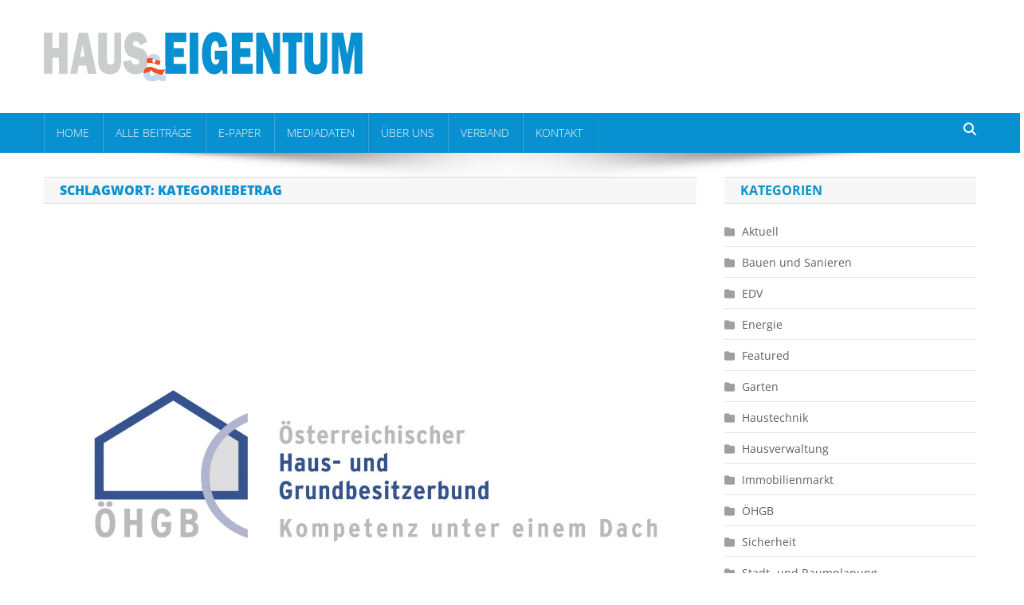

--- FILE ---
content_type: text/html; charset=UTF-8
request_url: https://www.haus-und-eigentum.at/tag/kategoriebetrag/
body_size: 18552
content:
<!doctype html>
<html lang="de">
<head>
<meta charset="UTF-8">
<meta name="viewport" content="width=device-width, initial-scale=1">
<link rel="profile" href="http://gmpg.org/xfn/11">

<meta name='robots' content='index, follow, max-image-preview:large, max-snippet:-1, max-video-preview:-1' />

	<!-- This site is optimized with the Yoast SEO plugin v23.4 - https://yoast.com/wordpress/plugins/seo/ -->
	<title>Kategoriebetrag Archive - Haus &amp; Eigentum</title>
	<link rel="canonical" href="https://www.haus-und-eigentum.at/tag/kategoriebetrag/" />
	<meta property="og:locale" content="de_DE" />
	<meta property="og:type" content="article" />
	<meta property="og:title" content="Kategoriebetrag Archive - Haus &amp; Eigentum" />
	<meta property="og:url" content="https://www.haus-und-eigentum.at/tag/kategoriebetrag/" />
	<meta property="og:site_name" content="Haus &amp; Eigentum" />
	<meta name="twitter:card" content="summary_large_image" />
	<script type="application/ld+json" class="yoast-schema-graph">{"@context":"https://schema.org","@graph":[{"@type":"CollectionPage","@id":"https://www.haus-und-eigentum.at/tag/kategoriebetrag/","url":"https://www.haus-und-eigentum.at/tag/kategoriebetrag/","name":"Kategoriebetrag Archive - Haus &amp; Eigentum","isPartOf":{"@id":"https://www.haus-und-eigentum.at/#website"},"primaryImageOfPage":{"@id":"https://www.haus-und-eigentum.at/tag/kategoriebetrag/#primaryimage"},"image":{"@id":"https://www.haus-und-eigentum.at/tag/kategoriebetrag/#primaryimage"},"thumbnailUrl":"https://www.haus-und-eigentum.at/wp-content/uploads/2023/02/oehgb_logo_web4-scaled.jpg","breadcrumb":{"@id":"https://www.haus-und-eigentum.at/tag/kategoriebetrag/#breadcrumb"},"inLanguage":"de"},{"@type":"ImageObject","inLanguage":"de","@id":"https://www.haus-und-eigentum.at/tag/kategoriebetrag/#primaryimage","url":"https://www.haus-und-eigentum.at/wp-content/uploads/2023/02/oehgb_logo_web4-scaled.jpg","contentUrl":"https://www.haus-und-eigentum.at/wp-content/uploads/2023/02/oehgb_logo_web4-scaled.jpg","width":2560,"height":1694},{"@type":"BreadcrumbList","@id":"https://www.haus-und-eigentum.at/tag/kategoriebetrag/#breadcrumb","itemListElement":[{"@type":"ListItem","position":1,"name":"Startseite","item":"https://www.haus-und-eigentum.at/"},{"@type":"ListItem","position":2,"name":"Kategoriebetrag"}]},{"@type":"WebSite","@id":"https://www.haus-und-eigentum.at/#website","url":"https://www.haus-und-eigentum.at/","name":"Haus &amp; Eigentum","description":"","publisher":{"@id":"https://www.haus-und-eigentum.at/#organization"},"potentialAction":[{"@type":"SearchAction","target":{"@type":"EntryPoint","urlTemplate":"https://www.haus-und-eigentum.at/?s={search_term_string}"},"query-input":{"@type":"PropertyValueSpecification","valueRequired":true,"valueName":"search_term_string"}}],"inLanguage":"de"},{"@type":"Organization","@id":"https://www.haus-und-eigentum.at/#organization","name":"Haus &amp; Eigentum","url":"https://www.haus-und-eigentum.at/","logo":{"@type":"ImageObject","inLanguage":"de","@id":"https://www.haus-und-eigentum.at/#/schema/logo/image/","url":"https://www.haus-und-eigentum.at/wp-content/uploads/2023/01/Haus-und-Eigentum.svg","contentUrl":"https://www.haus-und-eigentum.at/wp-content/uploads/2023/01/Haus-und-Eigentum.svg","width":3309,"height":509,"caption":"Haus &amp; Eigentum"},"image":{"@id":"https://www.haus-und-eigentum.at/#/schema/logo/image/"}}]}</script>
	<!-- / Yoast SEO plugin. -->


<link rel='dns-prefetch' href='//www.haus-und-eigentum.at' />
<link rel="alternate" type="application/rss+xml" title="Haus &amp; Eigentum &raquo; Feed" href="https://www.haus-und-eigentum.at/feed/" />
<link rel="alternate" type="application/rss+xml" title="Haus &amp; Eigentum &raquo; Kommentar-Feed" href="https://www.haus-und-eigentum.at/comments/feed/" />
<link rel="alternate" type="application/rss+xml" title="Haus &amp; Eigentum &raquo; Schlagwort-Feed zu Kategoriebetrag" href="https://www.haus-und-eigentum.at/tag/kategoriebetrag/feed/" />
<!-- haus-und-eigentum.at is managing ads with Advanced Ads 1.54.1 – https://wpadvancedads.com/ --><script id="ad-ready">
			window.advanced_ads_ready=function(e,a){a=a||"complete";var d=function(e){return"interactive"===a?"loading"!==e:"complete"===e};d(document.readyState)?e():document.addEventListener("readystatechange",(function(a){d(a.target.readyState)&&e()}),{once:"interactive"===a})},window.advanced_ads_ready_queue=window.advanced_ads_ready_queue||[];		</script>
		<style id='wp-img-auto-sizes-contain-inline-css' type='text/css'>
img:is([sizes=auto i],[sizes^="auto," i]){contain-intrinsic-size:3000px 1500px}
/*# sourceURL=wp-img-auto-sizes-contain-inline-css */
</style>
<style id='wp-emoji-styles-inline-css' type='text/css'>

	img.wp-smiley, img.emoji {
		display: inline !important;
		border: none !important;
		box-shadow: none !important;
		height: 1em !important;
		width: 1em !important;
		margin: 0 0.07em !important;
		vertical-align: -0.1em !important;
		background: none !important;
		padding: 0 !important;
	}
/*# sourceURL=wp-emoji-styles-inline-css */
</style>
<style id='wp-block-library-inline-css' type='text/css'>
:root{--wp-block-synced-color:#7a00df;--wp-block-synced-color--rgb:122,0,223;--wp-bound-block-color:var(--wp-block-synced-color);--wp-editor-canvas-background:#ddd;--wp-admin-theme-color:#007cba;--wp-admin-theme-color--rgb:0,124,186;--wp-admin-theme-color-darker-10:#006ba1;--wp-admin-theme-color-darker-10--rgb:0,107,160.5;--wp-admin-theme-color-darker-20:#005a87;--wp-admin-theme-color-darker-20--rgb:0,90,135;--wp-admin-border-width-focus:2px}@media (min-resolution:192dpi){:root{--wp-admin-border-width-focus:1.5px}}.wp-element-button{cursor:pointer}:root .has-very-light-gray-background-color{background-color:#eee}:root .has-very-dark-gray-background-color{background-color:#313131}:root .has-very-light-gray-color{color:#eee}:root .has-very-dark-gray-color{color:#313131}:root .has-vivid-green-cyan-to-vivid-cyan-blue-gradient-background{background:linear-gradient(135deg,#00d084,#0693e3)}:root .has-purple-crush-gradient-background{background:linear-gradient(135deg,#34e2e4,#4721fb 50%,#ab1dfe)}:root .has-hazy-dawn-gradient-background{background:linear-gradient(135deg,#faaca8,#dad0ec)}:root .has-subdued-olive-gradient-background{background:linear-gradient(135deg,#fafae1,#67a671)}:root .has-atomic-cream-gradient-background{background:linear-gradient(135deg,#fdd79a,#004a59)}:root .has-nightshade-gradient-background{background:linear-gradient(135deg,#330968,#31cdcf)}:root .has-midnight-gradient-background{background:linear-gradient(135deg,#020381,#2874fc)}:root{--wp--preset--font-size--normal:16px;--wp--preset--font-size--huge:42px}.has-regular-font-size{font-size:1em}.has-larger-font-size{font-size:2.625em}.has-normal-font-size{font-size:var(--wp--preset--font-size--normal)}.has-huge-font-size{font-size:var(--wp--preset--font-size--huge)}.has-text-align-center{text-align:center}.has-text-align-left{text-align:left}.has-text-align-right{text-align:right}.has-fit-text{white-space:nowrap!important}#end-resizable-editor-section{display:none}.aligncenter{clear:both}.items-justified-left{justify-content:flex-start}.items-justified-center{justify-content:center}.items-justified-right{justify-content:flex-end}.items-justified-space-between{justify-content:space-between}.screen-reader-text{border:0;clip-path:inset(50%);height:1px;margin:-1px;overflow:hidden;padding:0;position:absolute;width:1px;word-wrap:normal!important}.screen-reader-text:focus{background-color:#ddd;clip-path:none;color:#444;display:block;font-size:1em;height:auto;left:5px;line-height:normal;padding:15px 23px 14px;text-decoration:none;top:5px;width:auto;z-index:100000}html :where(.has-border-color){border-style:solid}html :where([style*=border-top-color]){border-top-style:solid}html :where([style*=border-right-color]){border-right-style:solid}html :where([style*=border-bottom-color]){border-bottom-style:solid}html :where([style*=border-left-color]){border-left-style:solid}html :where([style*=border-width]){border-style:solid}html :where([style*=border-top-width]){border-top-style:solid}html :where([style*=border-right-width]){border-right-style:solid}html :where([style*=border-bottom-width]){border-bottom-style:solid}html :where([style*=border-left-width]){border-left-style:solid}html :where(img[class*=wp-image-]){height:auto;max-width:100%}:where(figure){margin:0 0 1em}html :where(.is-position-sticky){--wp-admin--admin-bar--position-offset:var(--wp-admin--admin-bar--height,0px)}@media screen and (max-width:600px){html :where(.is-position-sticky){--wp-admin--admin-bar--position-offset:0px}}

/*# sourceURL=wp-block-library-inline-css */
</style><style id='wp-block-heading-inline-css' type='text/css'>
h1:where(.wp-block-heading).has-background,h2:where(.wp-block-heading).has-background,h3:where(.wp-block-heading).has-background,h4:where(.wp-block-heading).has-background,h5:where(.wp-block-heading).has-background,h6:where(.wp-block-heading).has-background{padding:1.25em 2.375em}h1.has-text-align-left[style*=writing-mode]:where([style*=vertical-lr]),h1.has-text-align-right[style*=writing-mode]:where([style*=vertical-rl]),h2.has-text-align-left[style*=writing-mode]:where([style*=vertical-lr]),h2.has-text-align-right[style*=writing-mode]:where([style*=vertical-rl]),h3.has-text-align-left[style*=writing-mode]:where([style*=vertical-lr]),h3.has-text-align-right[style*=writing-mode]:where([style*=vertical-rl]),h4.has-text-align-left[style*=writing-mode]:where([style*=vertical-lr]),h4.has-text-align-right[style*=writing-mode]:where([style*=vertical-rl]),h5.has-text-align-left[style*=writing-mode]:where([style*=vertical-lr]),h5.has-text-align-right[style*=writing-mode]:where([style*=vertical-rl]),h6.has-text-align-left[style*=writing-mode]:where([style*=vertical-lr]),h6.has-text-align-right[style*=writing-mode]:where([style*=vertical-rl]){rotate:180deg}
/*# sourceURL=https://www.haus-und-eigentum.at/wp-includes/blocks/heading/style.min.css */
</style>
<style id='wp-block-paragraph-inline-css' type='text/css'>
.is-small-text{font-size:.875em}.is-regular-text{font-size:1em}.is-large-text{font-size:2.25em}.is-larger-text{font-size:3em}.has-drop-cap:not(:focus):first-letter{float:left;font-size:8.4em;font-style:normal;font-weight:100;line-height:.68;margin:.05em .1em 0 0;text-transform:uppercase}body.rtl .has-drop-cap:not(:focus):first-letter{float:none;margin-left:.1em}p.has-drop-cap.has-background{overflow:hidden}:root :where(p.has-background){padding:1.25em 2.375em}:where(p.has-text-color:not(.has-link-color)) a{color:inherit}p.has-text-align-left[style*="writing-mode:vertical-lr"],p.has-text-align-right[style*="writing-mode:vertical-rl"]{rotate:180deg}
/*# sourceURL=https://www.haus-und-eigentum.at/wp-includes/blocks/paragraph/style.min.css */
</style>
<style id='global-styles-inline-css' type='text/css'>
:root{--wp--preset--aspect-ratio--square: 1;--wp--preset--aspect-ratio--4-3: 4/3;--wp--preset--aspect-ratio--3-4: 3/4;--wp--preset--aspect-ratio--3-2: 3/2;--wp--preset--aspect-ratio--2-3: 2/3;--wp--preset--aspect-ratio--16-9: 16/9;--wp--preset--aspect-ratio--9-16: 9/16;--wp--preset--color--black: #000000;--wp--preset--color--cyan-bluish-gray: #abb8c3;--wp--preset--color--white: #ffffff;--wp--preset--color--pale-pink: #f78da7;--wp--preset--color--vivid-red: #cf2e2e;--wp--preset--color--luminous-vivid-orange: #ff6900;--wp--preset--color--luminous-vivid-amber: #fcb900;--wp--preset--color--light-green-cyan: #7bdcb5;--wp--preset--color--vivid-green-cyan: #00d084;--wp--preset--color--pale-cyan-blue: #8ed1fc;--wp--preset--color--vivid-cyan-blue: #0693e3;--wp--preset--color--vivid-purple: #9b51e0;--wp--preset--gradient--vivid-cyan-blue-to-vivid-purple: linear-gradient(135deg,rgb(6,147,227) 0%,rgb(155,81,224) 100%);--wp--preset--gradient--light-green-cyan-to-vivid-green-cyan: linear-gradient(135deg,rgb(122,220,180) 0%,rgb(0,208,130) 100%);--wp--preset--gradient--luminous-vivid-amber-to-luminous-vivid-orange: linear-gradient(135deg,rgb(252,185,0) 0%,rgb(255,105,0) 100%);--wp--preset--gradient--luminous-vivid-orange-to-vivid-red: linear-gradient(135deg,rgb(255,105,0) 0%,rgb(207,46,46) 100%);--wp--preset--gradient--very-light-gray-to-cyan-bluish-gray: linear-gradient(135deg,rgb(238,238,238) 0%,rgb(169,184,195) 100%);--wp--preset--gradient--cool-to-warm-spectrum: linear-gradient(135deg,rgb(74,234,220) 0%,rgb(151,120,209) 20%,rgb(207,42,186) 40%,rgb(238,44,130) 60%,rgb(251,105,98) 80%,rgb(254,248,76) 100%);--wp--preset--gradient--blush-light-purple: linear-gradient(135deg,rgb(255,206,236) 0%,rgb(152,150,240) 100%);--wp--preset--gradient--blush-bordeaux: linear-gradient(135deg,rgb(254,205,165) 0%,rgb(254,45,45) 50%,rgb(107,0,62) 100%);--wp--preset--gradient--luminous-dusk: linear-gradient(135deg,rgb(255,203,112) 0%,rgb(199,81,192) 50%,rgb(65,88,208) 100%);--wp--preset--gradient--pale-ocean: linear-gradient(135deg,rgb(255,245,203) 0%,rgb(182,227,212) 50%,rgb(51,167,181) 100%);--wp--preset--gradient--electric-grass: linear-gradient(135deg,rgb(202,248,128) 0%,rgb(113,206,126) 100%);--wp--preset--gradient--midnight: linear-gradient(135deg,rgb(2,3,129) 0%,rgb(40,116,252) 100%);--wp--preset--font-size--small: 13px;--wp--preset--font-size--medium: 20px;--wp--preset--font-size--large: 36px;--wp--preset--font-size--x-large: 42px;--wp--preset--spacing--20: 0.44rem;--wp--preset--spacing--30: 0.67rem;--wp--preset--spacing--40: 1rem;--wp--preset--spacing--50: 1.5rem;--wp--preset--spacing--60: 2.25rem;--wp--preset--spacing--70: 3.38rem;--wp--preset--spacing--80: 5.06rem;--wp--preset--shadow--natural: 6px 6px 9px rgba(0, 0, 0, 0.2);--wp--preset--shadow--deep: 12px 12px 50px rgba(0, 0, 0, 0.4);--wp--preset--shadow--sharp: 6px 6px 0px rgba(0, 0, 0, 0.2);--wp--preset--shadow--outlined: 6px 6px 0px -3px rgb(255, 255, 255), 6px 6px rgb(0, 0, 0);--wp--preset--shadow--crisp: 6px 6px 0px rgb(0, 0, 0);}:where(.is-layout-flex){gap: 0.5em;}:where(.is-layout-grid){gap: 0.5em;}body .is-layout-flex{display: flex;}.is-layout-flex{flex-wrap: wrap;align-items: center;}.is-layout-flex > :is(*, div){margin: 0;}body .is-layout-grid{display: grid;}.is-layout-grid > :is(*, div){margin: 0;}:where(.wp-block-columns.is-layout-flex){gap: 2em;}:where(.wp-block-columns.is-layout-grid){gap: 2em;}:where(.wp-block-post-template.is-layout-flex){gap: 1.25em;}:where(.wp-block-post-template.is-layout-grid){gap: 1.25em;}.has-black-color{color: var(--wp--preset--color--black) !important;}.has-cyan-bluish-gray-color{color: var(--wp--preset--color--cyan-bluish-gray) !important;}.has-white-color{color: var(--wp--preset--color--white) !important;}.has-pale-pink-color{color: var(--wp--preset--color--pale-pink) !important;}.has-vivid-red-color{color: var(--wp--preset--color--vivid-red) !important;}.has-luminous-vivid-orange-color{color: var(--wp--preset--color--luminous-vivid-orange) !important;}.has-luminous-vivid-amber-color{color: var(--wp--preset--color--luminous-vivid-amber) !important;}.has-light-green-cyan-color{color: var(--wp--preset--color--light-green-cyan) !important;}.has-vivid-green-cyan-color{color: var(--wp--preset--color--vivid-green-cyan) !important;}.has-pale-cyan-blue-color{color: var(--wp--preset--color--pale-cyan-blue) !important;}.has-vivid-cyan-blue-color{color: var(--wp--preset--color--vivid-cyan-blue) !important;}.has-vivid-purple-color{color: var(--wp--preset--color--vivid-purple) !important;}.has-black-background-color{background-color: var(--wp--preset--color--black) !important;}.has-cyan-bluish-gray-background-color{background-color: var(--wp--preset--color--cyan-bluish-gray) !important;}.has-white-background-color{background-color: var(--wp--preset--color--white) !important;}.has-pale-pink-background-color{background-color: var(--wp--preset--color--pale-pink) !important;}.has-vivid-red-background-color{background-color: var(--wp--preset--color--vivid-red) !important;}.has-luminous-vivid-orange-background-color{background-color: var(--wp--preset--color--luminous-vivid-orange) !important;}.has-luminous-vivid-amber-background-color{background-color: var(--wp--preset--color--luminous-vivid-amber) !important;}.has-light-green-cyan-background-color{background-color: var(--wp--preset--color--light-green-cyan) !important;}.has-vivid-green-cyan-background-color{background-color: var(--wp--preset--color--vivid-green-cyan) !important;}.has-pale-cyan-blue-background-color{background-color: var(--wp--preset--color--pale-cyan-blue) !important;}.has-vivid-cyan-blue-background-color{background-color: var(--wp--preset--color--vivid-cyan-blue) !important;}.has-vivid-purple-background-color{background-color: var(--wp--preset--color--vivid-purple) !important;}.has-black-border-color{border-color: var(--wp--preset--color--black) !important;}.has-cyan-bluish-gray-border-color{border-color: var(--wp--preset--color--cyan-bluish-gray) !important;}.has-white-border-color{border-color: var(--wp--preset--color--white) !important;}.has-pale-pink-border-color{border-color: var(--wp--preset--color--pale-pink) !important;}.has-vivid-red-border-color{border-color: var(--wp--preset--color--vivid-red) !important;}.has-luminous-vivid-orange-border-color{border-color: var(--wp--preset--color--luminous-vivid-orange) !important;}.has-luminous-vivid-amber-border-color{border-color: var(--wp--preset--color--luminous-vivid-amber) !important;}.has-light-green-cyan-border-color{border-color: var(--wp--preset--color--light-green-cyan) !important;}.has-vivid-green-cyan-border-color{border-color: var(--wp--preset--color--vivid-green-cyan) !important;}.has-pale-cyan-blue-border-color{border-color: var(--wp--preset--color--pale-cyan-blue) !important;}.has-vivid-cyan-blue-border-color{border-color: var(--wp--preset--color--vivid-cyan-blue) !important;}.has-vivid-purple-border-color{border-color: var(--wp--preset--color--vivid-purple) !important;}.has-vivid-cyan-blue-to-vivid-purple-gradient-background{background: var(--wp--preset--gradient--vivid-cyan-blue-to-vivid-purple) !important;}.has-light-green-cyan-to-vivid-green-cyan-gradient-background{background: var(--wp--preset--gradient--light-green-cyan-to-vivid-green-cyan) !important;}.has-luminous-vivid-amber-to-luminous-vivid-orange-gradient-background{background: var(--wp--preset--gradient--luminous-vivid-amber-to-luminous-vivid-orange) !important;}.has-luminous-vivid-orange-to-vivid-red-gradient-background{background: var(--wp--preset--gradient--luminous-vivid-orange-to-vivid-red) !important;}.has-very-light-gray-to-cyan-bluish-gray-gradient-background{background: var(--wp--preset--gradient--very-light-gray-to-cyan-bluish-gray) !important;}.has-cool-to-warm-spectrum-gradient-background{background: var(--wp--preset--gradient--cool-to-warm-spectrum) !important;}.has-blush-light-purple-gradient-background{background: var(--wp--preset--gradient--blush-light-purple) !important;}.has-blush-bordeaux-gradient-background{background: var(--wp--preset--gradient--blush-bordeaux) !important;}.has-luminous-dusk-gradient-background{background: var(--wp--preset--gradient--luminous-dusk) !important;}.has-pale-ocean-gradient-background{background: var(--wp--preset--gradient--pale-ocean) !important;}.has-electric-grass-gradient-background{background: var(--wp--preset--gradient--electric-grass) !important;}.has-midnight-gradient-background{background: var(--wp--preset--gradient--midnight) !important;}.has-small-font-size{font-size: var(--wp--preset--font-size--small) !important;}.has-medium-font-size{font-size: var(--wp--preset--font-size--medium) !important;}.has-large-font-size{font-size: var(--wp--preset--font-size--large) !important;}.has-x-large-font-size{font-size: var(--wp--preset--font-size--x-large) !important;}
/*# sourceURL=global-styles-inline-css */
</style>

<style id='classic-theme-styles-inline-css' type='text/css'>
/*! This file is auto-generated */
.wp-block-button__link{color:#fff;background-color:#32373c;border-radius:9999px;box-shadow:none;text-decoration:none;padding:calc(.667em + 2px) calc(1.333em + 2px);font-size:1.125em}.wp-block-file__button{background:#32373c;color:#fff;text-decoration:none}
/*# sourceURL=/wp-includes/css/classic-themes.min.css */
</style>
<link rel='stylesheet' id='unslider-css-css' href='https://www.haus-und-eigentum.at/wp-content/plugins/advanced-ads-slider/public/assets/css/unslider.css?ver=1.4.10' type='text/css' media='all' />
<link rel='stylesheet' id='slider-css-css' href='https://www.haus-und-eigentum.at/wp-content/plugins/advanced-ads-slider/public/assets/css/slider.css?ver=1.4.10' type='text/css' media='all' />
<link rel='stylesheet' id='more-widgets-front-css' href='https://www.haus-und-eigentum.at/wp-content/plugins/more-widgets/assets/css/more-widgets-front.css?ver=1.1' type='text/css' media='all' />
<link rel='stylesheet' id='news-portal-fonts-css' href='https://www.haus-und-eigentum.at/wp-content/fontsplugin/88189d80da0553ad40838ded0e08da25.css' type='text/css' media='all' />
<link rel='stylesheet' id='news-portal-google-fonts-css' href='https://www.haus-und-eigentum.at/wp-content/fontsplugin/151fcc08f9d9911de6a5d47af403a419.css' type='text/css' media='all' />
<link rel='stylesheet' id='mt-font-awesome-css' href='https://www.haus-und-eigentum.at/wp-content/themes/news-portal-pro/assets/library/font-awesome/css/all.min.css?ver=6.5.1' type='text/css' media='all' />
<link rel='stylesheet' id='lightslider-style-css' href='https://www.haus-und-eigentum.at/wp-content/themes/news-portal-pro/assets/library/lightslider/css/lightslider.min.css?ver=1.1.6' type='text/css' media='all' />
<link rel='stylesheet' id='lightgallery-style-css' href='https://www.haus-und-eigentum.at/wp-content/themes/news-portal-pro/assets/library/lightslider/css/lightgallery.min.css?ver=1.6.0' type='text/css' media='all' />
<link rel='stylesheet' id='pretty-photo-css' href='https://www.haus-und-eigentum.at/wp-content/themes/news-portal-pro/assets/library/prettyphoto/prettyPhoto.css?ver=3.1.6' type='text/css' media='all' />
<link rel='stylesheet' id='news-portal-preloaders-css' href='https://www.haus-und-eigentum.at/wp-content/themes/news-portal-pro/assets/css/np-preloaders.css?ver=1.4.0' type='text/css' media='all' />
<link rel='stylesheet' id='animate-css' href='https://www.haus-und-eigentum.at/wp-content/themes/news-portal-pro/assets/library/animate/animate.min.css?ver=3.5.1' type='text/css' media='all' />
<link rel='stylesheet' id='news-portal-pro-style-css' href='https://www.haus-und-eigentum.at/wp-content/themes/news-portal-pro/style.css?ver=1.4.0' type='text/css' media='all' />
<style id='news-portal-pro-style-inline-css' type='text/css'>
.category-button.np-cat-43 a{background:#00a9e0}
.category-button.np-cat-43 a:hover{background:#0077ae}
.np-block-title .np-cat-43{color:#00a9e0}
.category-button.np-cat-32 a{background:#00a9e0}
.category-button.np-cat-32 a:hover{background:#0077ae}
.np-block-title .np-cat-32{color:#00a9e0}
.category-button.np-cat-35 a{background:#00a9e0}
.category-button.np-cat-35 a:hover{background:#0077ae}
.np-block-title .np-cat-35{color:#00a9e0}
.category-button.np-cat-30 a{background:#00a9e0}
.category-button.np-cat-30 a:hover{background:#0077ae}
.np-block-title .np-cat-30{color:#00a9e0}
.category-button.np-cat-8 a{background:#00a9e0}
.category-button.np-cat-8 a:hover{background:#0077ae}
.np-block-title .np-cat-8{color:#00a9e0}
.category-button.np-cat-38 a{background:#00a9e0}
.category-button.np-cat-38 a:hover{background:#0077ae}
.np-block-title .np-cat-38{color:#00a9e0}
.category-button.np-cat-33 a{background:#00a9e0}
.category-button.np-cat-33 a:hover{background:#0077ae}
.np-block-title .np-cat-33{color:#00a9e0}
.category-button.np-cat-34 a{background:#00a9e0}
.category-button.np-cat-34 a:hover{background:#0077ae}
.np-block-title .np-cat-34{color:#00a9e0}
.category-button.np-cat-29 a{background:#00a9e0}
.category-button.np-cat-29 a:hover{background:#0077ae}
.np-block-title .np-cat-29{color:#00a9e0}
.category-button.np-cat-23 a{background:#00a9e0}
.category-button.np-cat-23 a:hover{background:#0077ae}
.np-block-title .np-cat-23{color:#00a9e0}
.category-button.np-cat-31 a{background:#00a9e0}
.category-button.np-cat-31 a:hover{background:#0077ae}
.np-block-title .np-cat-31{color:#00a9e0}
.category-button.np-cat-41 a{background:#00a9e0}
.category-button.np-cat-41 a:hover{background:#0077ae}
.np-block-title .np-cat-41{color:#00a9e0}
.category-button.np-cat-37 a{background:#00a9e0}
.category-button.np-cat-37 a:hover{background:#0077ae}
.np-block-title .np-cat-37{color:#00a9e0}
.category-button.np-cat-9 a{background:#00a9e0}
.category-button.np-cat-9 a:hover{background:#0077ae}
.np-block-title .np-cat-9{color:#00a9e0}
.category-button.np-cat-111 a{background:#00a9e0}
.category-button.np-cat-111 a:hover{background:#0077ae}
.np-block-title .np-cat-111{color:#00a9e0}
.category-button.np-cat-100 a{background:#00a9e0}
.category-button.np-cat-100 a:hover{background:#0077ae}
.np-block-title .np-cat-100{color:#00a9e0}
.category-button.np-cat-39 a{background:#00a9e0}
.category-button.np-cat-39 a:hover{background:#0077ae}
.np-block-title .np-cat-39{color:#00a9e0}
.category-button.np-cat-40 a{background:#00a9e0}
.category-button.np-cat-40 a:hover{background:#0077ae}
.np-block-title .np-cat-40{color:#00a9e0}
.navigation .nav-links a,.bttn,button,input[type=button],input[type=reset],input[type=submit],.navigation .nav-links a:hover,.bttn:hover,button,input[type=button]:hover,input[type=reset]:hover,input[type=submit]:hover,.widget_search .search-submit,.edit-link .post-edit-link,.reply .comment-reply-link,.np-top-header-wrap,.np-header-menu-wrapper,.home #masthead.default .np-home-icon a,.np-home-icon a:hover,#site-navigation ul li:hover>a,#site-navigation ul li.current-menu-item>a,#site-navigation ul li.current_page_item>a,#site-navigation ul li.current-menu-ancestor>a,.np-header-menu-wrapper::before,.np-header-menu-wrapper::after,.np-header-search-wrapper .search-form-main .search-submit,.layout1-ticker .lSSlideOuter.vertical .lSAction>a:hover,.layout1-ticker .ticker-caption,.default-ticker .ticker-caption,.news_portal_featured_slider .np-featured-slider-section .lSAction>a:hover,.news_portal_slider .np-slider .lSAction>a:hover,.news_portal_featured_slider .lSSlideOuter .lSPager.lSpg>li:hover a,.news_portal_featured_slider .lSSlideOuter .lSPager.lSpg>li.active a,.news_portal_slider .np-slider .lSSlideOuter .lSPager.lSpg>li:hover a,.news_portal_slider .np-slider .lSSlideOuter .lSPager.lSpg>li.active a,.news_portal_default_tabbed ul.widget-tabs li,.news_portal_default_tabbed ul.widget-tabs li.ui-tabs-active,.news_portal_default_tabbed ul.widget-tabs li:hover,.news_portal_carousel .carousel-nav-action .carousel-controls:hover,.news_portal_social_media .social-link a,.news_portal_social_media .social-link a:hover,.news_portal_social_media .layout2 .social-link a:hover,.news_portal_social_media .layout3 .social-link a:hover,.single-layout2 .post-on,.np-archive-more .np-button:hover,.error404 .page-title,.pnf-extra .pnf-button.btn,#np-scrollup,.woocommerce .price-cart:after,.woocommerce ul.products li.product .price-cart .button:hover,.woocommerce .widget_price_filter .ui-slider .ui-slider-range,.woocommerce .widget_price_filter .ui-slider .ui-slider-handle,.woocommerce .widget_price_filter .price_slider_wrapper .ui-widget-content,.woocommerce #respond input#submit,.woocommerce a.button,.woocommerce button.button,.woocommerce input.button,.woocommerce #respond input#submit.alt,.woocommerce a.button.alt,.woocommerce button.button.alt,.woocommerce input.button.alt,.added_to_cart.wc-forward,.woocommerce #respond input#submit:hover,.woocommerce a.button:hover,.woocommerce button.button:hover,.woocommerce input.button:hover,.woocommerce #respond input#submit.alt:hover,.woocommerce a.button.alt:hover,.woocommerce button.button.alt:hover,.woocommerce input.button.alt:hover,.woocommerce ul.products li.product .onsale,.woocommerce span.onsale,.woocommerce #respond input#submit.alt.disabled,.woocommerce #respond input#submit.alt.disabled:hover,.woocommerce #respond input#submit.alt:disabled,.woocommerce #respond input#submit.alt:disabled:hover,.woocommerce #respond input#submit.alt[disabled]:disabled,.woocommerce #respond input#submit.alt[disabled]:disabled:hover,.woocommerce a.button.alt.disabled,.woocommerce a.button.alt.disabled:hover,.woocommerce a.button.alt:disabled,.woocommerce a.button.alt:disabled:hover,.woocommerce a.button.alt[disabled]:disabled,.woocommerce a.button.alt[disabled]:disabled:hover,.woocommerce button.button.alt.disabled,.woocommerce button.button.alt.disabled:hover,.woocommerce button.button.alt:disabled,.woocommerce button.button.alt:disabled:hover,.woocommerce button.button.alt[disabled]:disabled,.woocommerce button.button.alt[disabled]:disabled:hover,.woocommerce input.button.alt.disabled,.woocommerce input.button.alt.disabled:hover,.woocommerce input.button.alt:disabled,.woocommerce input.button.alt:disabled:hover,.woocommerce input.button.alt[disabled]:disabled,.woocommerce input.button.alt[disabled]:disabled:hover,.format-video:before,.format-audio:before,.format-gallery:before,div.wpforms-container-full .wpforms-form input[type='submit'],div.wpforms-container-full .wpforms-form button[type='submit'],div.wpforms-container-full .wpforms-form .wpforms-page-button,div.wpforms-container-full .wpforms-form input[type='submit']:hover,div.wpforms-container-full .wpforms-form button[type='submit']:hover,div.wpforms-container-full .wpforms-form .wpforms-page-button:hover,.widget_tag_cloud .tagcloud a:hover,.widget.widget_tag_cloud a:hover{background:#0990d0}
.home #masthead.default .np-home-icon a:hover,#masthead.default .np-home-icon a:hover,.home #masthead.default .np-home-icon a,#site-navigation ul li:hover > a,#site-navigation ul li.current-menu-item > a,#site-navigation ul li.current_page_item > a,#site-navigation ul li.current-menu-ancestor > a,.news_portal_default_tabbed ul.widget-tabs li.ui-tabs-active,.news_portal_default_tabbed ul.widget-tabs li:hover,#site-navigation ul li > a:focus{background:#005e9e}
.np-header-menu-block-wrap::before,.np-header-menu-block-wrap::after{border-right-color:#005e9e}
a,a:hover,a:focus,a:active,.widget a:hover,.widget a:hover::before,.widget li:hover::before,.entry-footer a:hover,.comment-author .fn .url:hover,#cancel-comment-reply-link,#cancel-comment-reply-link:before,.logged-in-as a,.home #masthead.layout1 .np-home-icon a,#masthead.layout1 .np-home-icon a:hover,#masthead.layout1 #site-navigation ul li:hover>a,#masthead.layout1 #site-navigation ul li.current-menu-item>a,#masthead.layout1 #site-navigation ul li.current_page_item>a,#masthead.layout1 #site-navigation ul li.current-menu-ancestor>a,#masthead.layout1 .search-main:hover,.np-slide-content-wrap .post-title a:hover,.news_portal_featured_posts .np-single-post .np-post-content .np-post-title a:hover,.news_portal_fullwidth_posts .np-single-post .np-post-title a:hover,.news_portal_block_posts .layout3 .np-primary-block-wrap .np-single-post .np-post-title a:hover,.news_portal_list_posts .np-single-post .np-post-title:hover,.news_portal_featured_posts .layout2 .featured-middle-section .np-single-post .np-post-title a:hover,.news_portal_carousel .np-single-post .np-post-content .np-post-title a:hover,.news_portal_featured_slider .np-featured-section .np-single-post .np-post-content .np-post-title a:hover,.news_portal_featured_posts .layout2 .featured-left-section .np-single-post .np-post-content .np-post-title a:hover,.news_portal_featured_posts .layout2 .featured-right-section .np-single-post .np-post-content .np-post-title a:hover,.news_portal_featured_posts .layout1 .np-single-post-wrap .np-post-content .np-post-title a:hover,.np-block-title,.widget-title,.page-header .page-title,.np-related-title,.np-post-review-section-wrapper .review-title,.np-pnf-latest-posts-wrapper .section-title,.np-post-meta span:hover,.np-post-meta span a:hover,.news_portal_featured_posts .layout2 .np-single-post-wrap .np-post-content .np-post-meta span:hover,.news_portal_featured_posts .layout2 .np-single-post-wrap .np-post-content .np-post-meta span a:hover,.np-post-title.small-size a:hover,.news_portal_carousel .layout3 .np-single-post .np-post-content .np-post-title a:hover,.single-layout2 .extra-meta .post-view::before,.single-layout2 .extra-meta .comments-link::before,.np-post-meta span.star-value,#top-footer .widget a:hover,#top-footer .widget a:hover:before,#footer-navigation ul li a:hover,.entry-title a:hover,.entry-meta span a:hover,.entry-meta span:hover,.review-content-wrapper .stars-count,.review-content-wrapper .review-percent,.woocommerce ul.products li.product .price,.woocommerce div.product p.price,.woocommerce div.product span.price,.woocommerce .woocommerce-message:before,.woocommerce div.product p.price ins,.woocommerce div.product span.price ins,.woocommerce div.product p.price del,.woocommerce .woocommerce-info:before,.np-slide-content-wrap .np-post-meta span:hover,.np-slide-content-wrap .np-post-meta span a:hover,.news_portal_featured_posts .np-single-post .np-post-meta span:hover,.news_portal_featured_posts .np-single-post .np-post-meta span a:hover,.news_portal_list_posts .np-single-post .np-post-meta span:hover,.news_portal_list_posts .np-single-post .np-post-meta span a:hover,.news_portal_featured_posts .layout2 .featured-middle-section .np-single-post .np-post-meta span:hover,.news_portal_featured_posts .layout2 .featured-middle-section .np-single-post .np-post-meta span a:hover,.news_portal_carousel .np-single-post .np-post-meta span:hover,.news_portal_carousel .np-single-post .np-post-meta span a:hover,.news_portal_featured_posts .layout1 .np-single-post-wrap .np-post-content .np-post-meta span:hover,.news_portal_featured_posts .layout1 .np-single-post-wrap .np-post-content .np-post-meta span a:hover#masthead #site-navigation ul > li:hover > .sub-toggle,#masthead #site-navigation ul > li.current-menu-item .sub-toggle,#masthead #site-navigation ul > li.current-menu-ancestor .sub-toggle,#site-navigation .sub-toggle,.header-menu-close a:hover,.header-menu-close a:focus,.np-header-search-wrapper .search-main a:hover,#masthead .menu-toggle:hover,.np-header-search-wrapper .search-main a:focus,#masthead .menu-toggle:focus{color:#0990d0}
.navigation .nav-links a,.bttn,button,input[type='button'],input[type='reset'],input[type='submit'],.widget_search .search-submit,.layout1-ticker .lSSlideOuter.vertical .lSAction>a:hover,.news_portal_slider .slider-layout1 .lSSlideOuter .lSPager.lSGallery li.active,.news_portal_slider .slider-layout1 .lSSlideOuter .lSPager.lSGallery li:hover,.news_portal_social_media .layout3 .social-link a:hover,.np-archive-more .np-button:hover,.woocommerce form .form-row.woocommerce-validated .select2-container,.woocommerce form .form-row.woocommerce-validated input.input-text,.woocommerce form .form-row.woocommerce-validated select,.widget_tag_cloud .tagcloud a:hover,.widget.widget_tag_cloud a:hover{border-color:#0990d0}
.comment-list .comment-body,.np-header-search-wrapper .search-form-main,.woocommerce .woocommerce-info,.woocommerce .woocommerce-message{border-top-color:#0990d0}
.np-header-search-wrapper .search-form-main:before{border-bottom-color:#0990d0}
.layout1-ticker .ticker-caption:after,.np-breadcrumbs{border-left-color:#0990d0}
#colophon{background:#cacdcd}
.ball1,.single1ball,.single6,.single9:before{background:#0990d0}
.single4{border-top-color:#0990d0}
.single4{border-bottom-color:#0990d0}
.site-branding .custom-logo{width:400px}
.site-title,.site-description{position:absolute;clip:rect(1px,1px,1px,1px)}
body{font-family:Open Sans;font-style:normal;font-size:16px;font-weight:regular;text-decoration:none;text-transform:none;line-height:1.8;color:#3d3d3d }
h1,.search-results .entry-title,.archive .entry-title,.single .entry-title,.entry-title,.site-title{font-family:Open Sans;font-style:normal;font-size:38px;font-weight:800;text-decoration:none;text-transform:none;line-height:1.3;color:#3d3d3d}
h2{font-family:Open Sans;font-style:normal;font-size:30px;font-weight:regular;text-decoration:none;text-transform:none;line-height:1.3;color:#3d3d3d}
h3{font-family:Open Sans;font-style:normal;font-size:26px;font-weight:regular;text-decoration:none;text-transform:none;line-height:1.3;color:#3d3d3d}
h4{font-family:Open Sans;font-style:normal;font-size:20px;font-weight:regular;text-decoration:none;text-transform:none;line-height:1.3;color:#3d3d3d}
h5{font-family:Open Sans;font-style:normal;font-size:18px;font-weight:regular;text-decoration:none;text-transform:none;line-height:1.3;color:#3d3d3d}
h6{font-family:Open Sans;font-style:normal;font-size:16px;font-weight:regular;text-decoration:none;text-transform:none;line-height:1.3;color:#3d3d3d}
#site-navigation ul li a{font-family:Open Sans;font-style:normal;font-size:14px;font-weight:300;text-decoration:none;text-transform:uppercase;line-height:50px;color:#ffffff}
.np-header-menu-wrapper,.np-header-menu-wrapper::before,.np-header-menu-wrapper::after,#site-navigation ul.sub-menu,#site-navigation ul.children,#masthead.layout2 .np-header-menu-block-wrap{background-color:#0990d0}
.np-header-menu-block-wrap::before,.np-header-menu-block-wrap::after{border-right-color:#005e9e}
.np-header-search-wrapper .search-main a,.np-home-icon a,#masthead .menu-toggle{color:#ffffff}
@media (max-width:768px){#site-navigation,.main-small-navigation li.current-menu-item > .sub-toggle i{background:#0990d0 !important}}
/*# sourceURL=news-portal-pro-style-inline-css */
</style>
<link rel='stylesheet' id='news-portal-responsive-style-css' href='https://www.haus-und-eigentum.at/wp-content/themes/news-portal-pro/assets/css/np-responsive.css?ver=1.4.0' type='text/css' media='all' />
<style id='wp-typography-custom-inline-css' type='text/css'>
sub, sup{font-size: 75%;line-height: 100%}sup{vertical-align: 60%}sub{vertical-align: -10%}.amp{font-family: Baskerville, "Goudy Old Style", Palatino, "Book Antiqua", "Warnock Pro", serif;font-size: 1.1em;font-style: italic;font-weight: normal;line-height: 1em}.caps{font-size: 90%}.dquo{margin-left: -0.4em}.quo{margin-left: -0.2em}.pull-single{margin-left: -0.15em}.push-single{margin-right: 0.15em}.pull-double{margin-left: -0.38em}.push-double{margin-right: 0.38em}
/*# sourceURL=wp-typography-custom-inline-css */
</style>
<style id='wp-typography-safari-font-workaround-inline-css' type='text/css'>
body {-webkit-font-feature-settings: "liga";font-feature-settings: "liga";-ms-font-feature-settings: normal;}
/*# sourceURL=wp-typography-safari-font-workaround-inline-css */
</style>
<link rel='stylesheet' id='popup-maker-site-css' href='//www.haus-und-eigentum.at/wp-content/uploads/pum/pum-site-styles.css?generated=1726815790' type='text/css' media='all' />
<script type="text/javascript" src="https://www.haus-und-eigentum.at/wp-includes/js/jquery/jquery.min.js?ver=3.7.1" id="jquery-core-js"></script>
<script type="text/javascript" src="https://www.haus-und-eigentum.at/wp-includes/js/jquery/jquery-migrate.min.js?ver=3.4.1" id="jquery-migrate-js"></script>
<script type="text/javascript" src="https://www.haus-und-eigentum.at/wp-content/plugins/advanced-ads-slider/public/assets/js/unslider.min.js?ver=1.4.10" id="unslider-js-js"></script>
<script type="text/javascript" src="https://www.haus-und-eigentum.at/wp-content/plugins/advanced-ads-slider/public/assets/js/jquery.event.move.js?ver=1.4.10" id="unslider-move-js-js"></script>
<script type="text/javascript" src="https://www.haus-und-eigentum.at/wp-content/plugins/advanced-ads-slider/public/assets/js/jquery.event.swipe.js?ver=1.4.10" id="unslider-swipe-js-js"></script>
<script type="text/javascript" id="advanced-ads-advanced-js-js-extra">
/* <![CDATA[ */
var advads_options = {"blog_id":"1","privacy":{"enabled":false,"state":"not_needed"}};
//# sourceURL=advanced-ads-advanced-js-js-extra
/* ]]> */
</script>
<script type="text/javascript" src="https://www.haus-und-eigentum.at/wp-content/plugins/advanced-ads/public/assets/js/advanced.min.js?ver=1.54.1" id="advanced-ads-advanced-js-js"></script>
<link rel="https://api.w.org/" href="https://www.haus-und-eigentum.at/wp-json/" /><link rel="alternate" title="JSON" type="application/json" href="https://www.haus-und-eigentum.at/wp-json/wp/v2/tags/77" /><link rel="EditURI" type="application/rsd+xml" title="RSD" href="https://www.haus-und-eigentum.at/xmlrpc.php?rsd" />
<meta name="generator" content="WordPress 6.9" />
<script>advads_items = { conditions: {}, display_callbacks: {}, display_effect_callbacks: {}, hide_callbacks: {}, backgrounds: {}, effect_durations: {}, close_functions: {}, showed: [] };</script><style type="text/css" id="ad-layer-custom-css"></style><!-- Analytics by WP Statistics v14.10.1 - https://wp-statistics.com/ -->
<script type="text/javascript">
		var advadsCfpQueue = [];
		var advadsCfpAd = function( adID ){
			if ( 'undefined' == typeof advadsProCfp ) { advadsCfpQueue.push( adID ) } else { advadsProCfp.addElement( adID ) }
		};
		</script>
		<script type="text/javascript" src="https://cdn.opencmp.net/tcf-v2/cmp-stub-latest.js" id="open-cmp-stub" data-domain="haus-und-eigentum.at"></script>
<script type="text/javascript" src="/trfcheckconsent/cc.min.js"></script>

<script type="text/javascript" id="trfAdSetup" async data-traffectiveconf='{
        "targeting": [{"key":"zone","values":null,"value":"homepage"},
                        {"key":"type","values":null,"value":"homepage"},
                        {"key":"content","values":null,"value":""},
                        {"key":"magazineId","values":null,"value":"haus-und-eigentum.at"}
                    ],
        "dfpAdUrl": "/181245174/haus-und-eigentum.at"
        }' src="//cdntrf.com/trf_agrarverlag.js">
</script><link rel="icon" href="https://www.haus-und-eigentum.at/wp-content/uploads/2023/01/faviconV2.png" sizes="32x32" />
<link rel="icon" href="https://www.haus-und-eigentum.at/wp-content/uploads/2023/01/faviconV2.png" sizes="192x192" />
<link rel="apple-touch-icon" href="https://www.haus-und-eigentum.at/wp-content/uploads/2023/01/faviconV2.png" />
<meta name="msapplication-TileImage" content="https://www.haus-und-eigentum.at/wp-content/uploads/2023/01/faviconV2.png" />
		<style type="text/css" id="wp-custom-css">
			/*
Was already here:
*/
.np-home-top-section {
  margin-top: 30px;
}

#colophon .textwidget {
  color: #fff;
}

/*
Custom CSS MR:
*/
#top-footer .widget-title {
	color: black;
}

#top-footer .widget a {
	color: black;
}

.bottom-footer {
	color: white;
	background-color: black;
}

.np-post-title a {
	text-transform: none !important;
}

.np-slide-content-wrap .post-title a {
	text-transform: none !important;
}

.np-block-title {
	font-weight: 500 !important;
}

.wpforms-form button {
	background-color: #0990d0 !important;
	font-weight: bold !important;
	border-radius: 8px !important;
}

.ad-adlabel { font-size: 0.6em; }		</style>
			<!-- Fonts Plugin CSS - https://fontsplugin.com/ -->
	<style>
		@media only screen and (max-width: 800px) {
 }
@media only screen and (max-width: 800px) {
 }
@media only screen and (max-width: 400px) {
 }
@media only screen and (max-width: 400px) {
 }
	</style>
	<!-- Fonts Plugin CSS -->
	<link rel='stylesheet' id='wpforms-classic-full-css' href='https://www.haus-und-eigentum.at/wp-content/plugins/wpforms-lite/assets/css/frontend/classic/wpforms-full.min.css?ver=1.9.0.4' type='text/css' media='all' />
</head>

<body class="archive tag tag-kategoriebetrag tag-77 wp-custom-logo wp-theme-news-portal-pro group-blog hfeed right-sidebar fullwidth_layout archive-classic menu-shadow-on np-image-grayscale">

	<!-- Google Tag Manager -->
<script>(function(w,d,s,l,i){w[l]=w[l]||[];w[l].push({'gtm.start':
new Date().getTime(),event:'gtm.js'});var f=d.getElementsByTagName(s)[0],
j=d.createElement(s),dl=l!='dataLayer'?'&l='+l:'';j.async=true;j.src=
'https://www.googletagmanager.com/gtm.js?id='+i+dl;f.parentNode.insertBefore(j,f);
})(window,document,'script','dataLayer','GTM-5LM24TW');</script>
<!-- End Google Tag Manager -->

<!-- Google Tag Manager (noscript) -->
<noscript><iframe src="https://www.googletagmanager.com/ns.html?id=GTM-5LM24TW"
height="0" width="0" style="display:none;visibility:hidden"></iframe></noscript>
<!-- End Google Tag Manager (noscript) -->
<div id="page" class="site">

	<a class="skip-link screen-reader-text" href="#content">Skip to content</a>

	<header id="masthead" class="site-header default" role="banner">

	<div class="np-logo-section-wrapper">
		<div class="mt-container">
			<div class="site-branding">
				<a href="https://www.haus-und-eigentum.at/" class="custom-logo-link" rel="home"><img width="3309" height="509" src="https://www.haus-und-eigentum.at/wp-content/uploads/2023/01/Haus-und-Eigentum.svg" class="custom-logo" alt="Haus &amp; Eigentum" decoding="async" fetchpriority="high" /></a>
									<p class="site-title"><a href="https://www.haus-und-eigentum.at/" rel="home">Haus &amp; Eigentum</a></p>
							</div><!-- .site-branding -->

			<div class="np-header-ads-area">
							</div><!-- .np-header-ads-area -->
		</div><!-- .mt-container -->
	</div><!-- .np-logo-section-wrapper -->

	<div id="np-menu-wrap" class="np-header-menu-wrapper">
		<div class="np-header-menu-block-wrap">
			<div class="mt-container">
								<div class="mt-header-menu-wrap">
					<a href="javascript:void(0)" class="menu-toggle"> <i class="fa fa-navicon"> </i> </a>
					<nav id="site-navigation" class="main-navigation" role="navigation">
						<div class="menu-primary-menu-container"><ul id="primary-menu" class="menu"><li id="menu-item-216" class="menu-item menu-item-type-post_type menu-item-object-page menu-item-home menu-item-216"><a href="https://www.haus-und-eigentum.at/">Home</a></li>
<li id="menu-item-411" class="menu-item menu-item-type-post_type menu-item-object-page current_page_parent menu-item-411"><a href="https://www.haus-und-eigentum.at/blog/">Alle Beiträge</a></li>
<li id="menu-item-415" class="menu-item menu-item-type-post_type menu-item-object-page menu-item-415"><a href="https://www.haus-und-eigentum.at/e-paper/">E‑Paper</a></li>
<li id="menu-item-280" class="menu-item menu-item-type-post_type menu-item-object-page menu-item-280"><a href="https://www.haus-und-eigentum.at/mediadaten/">Mediadaten</a></li>
<li id="menu-item-215" class="menu-item menu-item-type-post_type menu-item-object-page menu-item-215"><a href="https://www.haus-und-eigentum.at/about/">Über uns</a></li>
<li id="menu-item-408" class="menu-item menu-item-type-post_type menu-item-object-page menu-item-408"><a href="https://www.haus-und-eigentum.at/verband/">Verband</a></li>
<li id="menu-item-214" class="popmake-351 menu-item menu-item-type-post_type menu-item-object-page menu-item-214"><a href="https://www.haus-und-eigentum.at/contact/">Kontakt</a></li>
</ul></div>					</nav><!-- #site-navigation -->
				</div><!--  .mt-header-menu-wrap-->

				<div class="mt-header-search-live-wrap">
											<div class="np-header-search-wrapper">
							<span class="search-main"><a href="javascript:void(0)"><i class="fa fa-search"></i></a></span>
			                <div class="search-form-main np-clearfix">
				                <form role="search" method="get" class="search-form" action="https://www.haus-und-eigentum.at/">
				<label>
					<span class="screen-reader-text">Suche nach:</span>
					<input type="search" class="search-field" placeholder="Suchen …" value="" name="s" />
				</label>
				<input type="submit" class="search-submit" value="Suchen" />
			</form>				            </div>
						</div><!-- .np-header-search-wrapper -->
									</div> <!-- mt-header-search-live-wrap -->
			</div><!-- .mt-container -->
		</div><!-- .np-header-menu-block-wrap -->
	</div><!-- .np-header-menu-wrapper -->

</header><!-- .site-header -->
	<div id="content" class="site-content">
		<div class="mt-container">
			
	<div id="primary" class="content-area">
		<main id="main" class="site-main" role="main">

		
			<header class="page-header">
				<h1 class="page-title">Schlagwort: <span>Kategoriebetrag</span></h1>			</header><!-- .page-header -->

			
<article id="post-672" class="post-672 post type-post status-publish format-standard has-post-thumbnail hentry category-oehgb tag-kategoriebetrag tag-mietzinsbremse tag-richtwert">	

	<div class="np-article-thumb">
		<a href="https://www.haus-und-eigentum.at/fakten-statt-fake-tatsachen-statt-ideologie/">
			<img width="2560" height="1694" src="https://www.haus-und-eigentum.at/wp-content/uploads/2023/02/oehgb_logo_web4-scaled.jpg" class="attachment-full size-full wp-post-image" alt="" decoding="async" srcset="https://www.haus-und-eigentum.at/wp-content/uploads/2023/02/oehgb_logo_web4-scaled.jpg 2560w, https://www.haus-und-eigentum.at/wp-content/uploads/2023/02/oehgb_logo_web4-300x199.jpg 300w, https://www.haus-und-eigentum.at/wp-content/uploads/2023/02/oehgb_logo_web4-1024x678.jpg 1024w, https://www.haus-und-eigentum.at/wp-content/uploads/2023/02/oehgb_logo_web4-200x132.jpg 200w, https://www.haus-und-eigentum.at/wp-content/uploads/2023/02/oehgb_logo_web4-768x508.jpg 768w, https://www.haus-und-eigentum.at/wp-content/uploads/2023/02/oehgb_logo_web4-1536x1016.jpg 1536w, https://www.haus-und-eigentum.at/wp-content/uploads/2023/02/oehgb_logo_web4-2048x1355.jpg 2048w" sizes="(max-width: 2560px) 100vw, 2560px" />		</a>
	</div><!-- .np-article-thumb -->

	<div class="np-archive-post-content-wrapper">

		<header class="entry-header">
			<h2 class="entry-title"><a href="https://www.haus-und-eigentum.at/fakten-statt-fake-tatsachen-statt-ideologie/" rel="bookmark">Fakten statt Fake, Tatsachen statt Ideologie</a></h2>					<div class="entry-meta">
						<span class="posted-on"> <a href="https://www.haus-und-eigentum.at/fakten-statt-fake-tatsachen-statt-ideologie/" rel="bookmark"><time class="entry-date published" datetime="2023-03-01T09:40:07+01:00">1. März 2023</time><time class="updated" datetime="2023-03-01T09:40:08+01:00">1. März 2023</time></a></span><span class="byline">  <span class="author vcard"><a class="url fn n" href="https://www.haus-und-eigentum.at/author/h-schnedl/">Hartmut Schnedl</a></span></span>					</div><!-- .entry-meta -->
					</header><!-- .entry-header -->

		<div class="entry-content">
			<p>Das wich­ti­ge Gut der Rechts­si­cher­heit muss auch durch die Anpas­sung des Miet­zin­ses gewähr­leis­tet blei­ben. Das Aus­set­zen der Anpas­sung von Richt­wer­ten und Kate­go­rie­be­trä­gen an den Ver­brau­cher­preis­in­dex (VPI) wäh­rend der Covid-Kri­­se hat pri­va­te Eigen­tü­mer finan­zi­ell erheb­lich belas­tet. Von staat­li­cher Sei­te waren kei­ner­lei Unter­stüt­zungs­maß­nah­men für pri­va­te Ver­mie­ter vor­ge­se­hen. Im Miet­zins­recht­li­che Pan­de­mie­fol­gen­lin­de­rungs­ge­setz (MPFLG) wur­de mit den Stim­men von SPÖ, […]</p>
        <span class="np-archive-more"><a href="https://www.haus-und-eigentum.at/fakten-statt-fake-tatsachen-statt-ideologie/" class="np-button"><i class="fa fa-arrow-circle-right"></i>Weiterlesen ...</a></span>
		</div><!-- .entry-content -->

		<footer class="entry-footer">
					</footer><!-- .entry-footer -->
	</div><!-- .np-archive-post-content-wrapper -->
</article><!-- #post-672 -->
		</main><!-- #main -->
	</div><!-- #primary -->

	<aside id="secondary" class="widget-area" role="complementary">
		<section id="categories-3" class="widget widget_categories"><h4 class="widget-title">Kategorien</h4>
			<ul>
					<li class="cat-item cat-item-43"><a href="https://www.haus-und-eigentum.at/category/aktuell/">Aktuell</a>
</li>
	<li class="cat-item cat-item-32"><a href="https://www.haus-und-eigentum.at/category/bauen-und-sanieren/">Bauen und Sanieren</a>
</li>
	<li class="cat-item cat-item-35"><a href="https://www.haus-und-eigentum.at/category/edv/">EDV</a>
</li>
	<li class="cat-item cat-item-30"><a href="https://www.haus-und-eigentum.at/category/energie/">Energie</a>
</li>
	<li class="cat-item cat-item-8"><a href="https://www.haus-und-eigentum.at/category/featured/">Featured</a>
</li>
	<li class="cat-item cat-item-38"><a href="https://www.haus-und-eigentum.at/category/garten/">Garten</a>
</li>
	<li class="cat-item cat-item-33"><a href="https://www.haus-und-eigentum.at/category/haustechnik/">Haustechnik</a>
</li>
	<li class="cat-item cat-item-34"><a href="https://www.haus-und-eigentum.at/category/hausverwaltung/">Hausverwaltung</a>
</li>
	<li class="cat-item cat-item-29"><a href="https://www.haus-und-eigentum.at/category/immobilienmarkt/">Immobilienmarkt</a>
</li>
	<li class="cat-item cat-item-23"><a href="https://www.haus-und-eigentum.at/category/oehgb/">ÖHGB</a>
</li>
	<li class="cat-item cat-item-31"><a href="https://www.haus-und-eigentum.at/category/sicherheit/">Sicherheit</a>
</li>
	<li class="cat-item cat-item-41"><a href="https://www.haus-und-eigentum.at/category/stadt-und-raumplanung/">Stadt- und Raumplanung</a>
</li>
	<li class="cat-item cat-item-37"><a href="https://www.haus-und-eigentum.at/category/steuer/">Steuer</a>
</li>
	<li class="cat-item cat-item-9"><a href="https://www.haus-und-eigentum.at/category/topaktuell/">Topaktuell</a>
</li>
	<li class="cat-item cat-item-111"><a href="https://www.haus-und-eigentum.at/category/versicherung/">Versicherung</a>
</li>
	<li class="cat-item cat-item-100"><a href="https://www.haus-und-eigentum.at/category/werbung/">Werbung</a>
</li>
	<li class="cat-item cat-item-39"><a href="https://www.haus-und-eigentum.at/category/wohnen/">Wohnen</a>
</li>
	<li class="cat-item cat-item-40"><a href="https://www.haus-und-eigentum.at/category/wohnpolitik/">Wohnpolitik</a>
</li>
			</ul>

			</section>	</aside><!-- #secondary -->
		</div><!-- .mt-container -->
	</div><!-- #content -->

	<footer id="colophon" class="site-footer np-widget-bg-color" role="contentinfo">
<div id="top-footer" class="footer-widgets-wrapper footer_column_two np-clearfix">
    <div class="mt-container">
        <div class="footer-widgets-area np-clearfix">
            <div class="np-footer-widget-wrapper np-column-wrapper np-clearfix">
                <div class="np-footer-widget wow fadeInLeft" data-wow-duration="0.5s">
                    <section id="text-3" class="widget widget_text">			<div class="textwidget"><p><a href="javascript:window.__tcfapi('showUi', 2, function() {});">Daten­schutz­ein­stel­lun­gen</a><br>
<a href="https://www.av-medien.com/datenschutz/" target="_blank" rel="noopener">Daten­schutz­er­klä­rung</a><br>
<a href="https://www.av-medien.com/impressum/" target="_blank" rel="noopener">Impres­sum</a></p>
</div>
		</section>                </div>
                                    <div class="np-footer-widget wow fadeInLeft" data-woww-duration="1s">
                        <section id="text-4" class="widget widget_text">			<div class="textwidget"><p><a href="https://www.av-medien.com/agb/" target="_blank" rel="noopener">AGB</a><br>
<a href="https://www.haus-und-eigentum.at/about/">Über uns</a></p>
</div>
		</section>                    </div>
                                                            </div><!-- .np-footer-widget-wrapper -->
        </div><!-- .footer-widgets-area -->
    </div><!-- .mt-container -->
</div><!-- .footer-widgets-wrapper --><div class="bottom-footer layout1 np-clearfix"><div class="mt-container">		<div class="site-info wow fadeInUp" data-wow-duration="0.5s" data-wow-delay="0.3s">
			<span class="np-copyright-text">
				© haus-und-eigentum.at | Alle Rechte vorbehalten			</span>
		</div><!-- .site-info -->
		<nav id="footer-navigation" class="footer-navigation" role="navigation">
			<button class="menu-toggle hide" aria-controls="footer-menu" aria-expanded="false">Footer Menu</button>
			<div id="footer-menu" class="menu"><ul>
<li class="page_item page-item-412"><a href="https://www.haus-und-eigentum.at/aktuelle-ausgabe/">Aktuelle Ausgabe</a></li>
<li class="page_item page-item-5"><a href="https://www.haus-und-eigentum.at/">Home</a></li>
<li class="page_item page-item-406"><a href="https://www.haus-und-eigentum.at/verband/">Verband</a></li>
<li class="page_item page-item-627"><a href="https://www.haus-und-eigentum.at/wie-komme-ich-zu-meinem-e-paper/">Wie komme ich zu meinem E‑Paper?</a></li>
<li class="page_item page-item-212 current_page_parent"><a href="https://www.haus-und-eigentum.at/blog/">Blog</a></li>
<li class="page_item page-item-275"><a href="https://www.haus-und-eigentum.at/e-paper/">E‑Paper</a></li>
<li class="page_item page-item-277"><a href="https://www.haus-und-eigentum.at/mediadaten/">Mediadaten</a></li>
<li class="page_item page-item-210"><a href="https://www.haus-und-eigentum.at/about/">Über uns</a></li>
<li class="page_item page-item-211"><a href="https://www.haus-und-eigentum.at/contact/">Kontakt</a></li>
</ul></div>
		</nav><!-- #site-navigation -->
</div><!-- .mt-container --></div> <!-- bottom-footer --></footer><!-- #colophon --><div id="np-scrollup" class="animated arrow-hide"><i class="fa fa-chevron-up"></i></div></div><!-- #page -->


<script type="speculationrules">
{"prefetch":[{"source":"document","where":{"and":[{"href_matches":"/*"},{"not":{"href_matches":["/wp-*.php","/wp-admin/*","/wp-content/uploads/*","/wp-content/*","/wp-content/plugins/*","/wp-content/themes/news-portal-pro/*","/*\\?(.+)"]}},{"not":{"selector_matches":"a[rel~=\"nofollow\"]"}},{"not":{"selector_matches":".no-prefetch, .no-prefetch a"}}]},"eagerness":"conservative"}]}
</script>
<div id="pum-351" role="dialog" aria-modal="false"  class="pum pum-overlay pum-theme-336 pum-theme-lightbox popmake-overlay click_open" data-popmake="{&quot;id&quot;:351,&quot;slug&quot;:&quot;kontakt&quot;,&quot;theme_id&quot;:336,&quot;cookies&quot;:[],&quot;triggers&quot;:[{&quot;type&quot;:&quot;click_open&quot;,&quot;settings&quot;:{&quot;extra_selectors&quot;:&quot;&quot;,&quot;cookie_name&quot;:null}}],&quot;mobile_disabled&quot;:null,&quot;tablet_disabled&quot;:null,&quot;meta&quot;:{&quot;display&quot;:{&quot;stackable&quot;:false,&quot;overlay_disabled&quot;:false,&quot;scrollable_content&quot;:false,&quot;disable_reposition&quot;:false,&quot;size&quot;:&quot;small&quot;,&quot;responsive_min_width&quot;:&quot;%&quot;,&quot;responsive_min_width_unit&quot;:false,&quot;responsive_max_width&quot;:&quot;100%&quot;,&quot;responsive_max_width_unit&quot;:false,&quot;custom_width&quot;:&quot;640px&quot;,&quot;custom_width_unit&quot;:false,&quot;custom_height&quot;:&quot;380px&quot;,&quot;custom_height_unit&quot;:false,&quot;custom_height_auto&quot;:false,&quot;location&quot;:&quot;center&quot;,&quot;position_from_trigger&quot;:false,&quot;position_top&quot;:&quot;100&quot;,&quot;position_left&quot;:&quot;0&quot;,&quot;position_bottom&quot;:&quot;0&quot;,&quot;position_right&quot;:&quot;0&quot;,&quot;position_fixed&quot;:false,&quot;animation_type&quot;:&quot;fade&quot;,&quot;animation_speed&quot;:&quot;350&quot;,&quot;animation_origin&quot;:&quot;center top&quot;,&quot;overlay_zindex&quot;:false,&quot;zindex&quot;:&quot;1999999999&quot;},&quot;close&quot;:{&quot;text&quot;:&quot;&quot;,&quot;button_delay&quot;:&quot;0&quot;,&quot;overlay_click&quot;:false,&quot;esc_press&quot;:false,&quot;f4_press&quot;:false},&quot;click_open&quot;:[]}}">

	<div id="popmake-351" class="pum-container popmake theme-336 pum-responsive pum-responsive-small responsive size-small">

				
				
		
				<div class="pum-content popmake-content" tabindex="0">
			<h3><strong>KONTAKTFORMULAR</strong></h3>
<div class="wpforms-container wpforms-container-full" id="wpforms-345"><form id="wpforms-form-345" class="wpforms-validate wpforms-form wpforms-ajax-form" data-formid="345" method="post" enctype="multipart/form-data" action="/tag/kategoriebetrag/" data-token="9433ffe5f5b3c8c9daa08edc3e68be34" data-token-time="1770010584"><noscript class="wpforms-error-noscript">Bitte aktiviere JavaScript in deinem Browser, um dieses Formular fertigzustellen.</noscript><div class="wpforms-field-container"><div id="wpforms-345-field_0-container" class="wpforms-field wpforms-field-name" data-field-id="0"><label class="wpforms-field-label" for="wpforms-345-field_0">Name <span class="wpforms-required-label">*</span></label><div class="wpforms-field-row wpforms-field-large"><div class="wpforms-field-row-block wpforms-first wpforms-one-half"><input type="text" id="wpforms-345-field_0" class="wpforms-field-name-first wpforms-field-required" name="wpforms[fields][0][first]" required><label for="wpforms-345-field_0" class="wpforms-field-sublabel after">Vorname</label></div><div class="wpforms-field-row-block wpforms-one-half"><input type="text" id="wpforms-345-field_0-last" class="wpforms-field-name-last wpforms-field-required" name="wpforms[fields][0][last]" required><label for="wpforms-345-field_0-last" class="wpforms-field-sublabel after">Nachname</label></div></div></div><div id="wpforms-345-field_1-container" class="wpforms-field wpforms-field-email" data-field-id="1"><label class="wpforms-field-label" for="wpforms-345-field_1">E-Mail <span class="wpforms-required-label">*</span></label><input type="email" id="wpforms-345-field_1" class="wpforms-field-large wpforms-field-required" name="wpforms[fields][1]" spellcheck="false" required></div><div id="wpforms-345-field_3-container" class="wpforms-field wpforms-field-textarea" data-field-id="3"><label class="wpforms-field-label" for="wpforms-345-field_3">Ihre Nachricht an uns</label><textarea id="wpforms-345-field_3" class="wpforms-field-small" name="wpforms[fields][3]" ></textarea></div></div><!-- .wpforms-field-container --><div class="wpforms-recaptcha-container wpforms-is-recaptcha wpforms-is-recaptcha-type-v2" ><div class="g-recaptcha" data-sitekey="6LeIOyoUAAAAADlwLMG55-_IKlK1ChmdDk5Sit4P"></div><input type="text" name="g-recaptcha-hidden" class="wpforms-recaptcha-hidden" style="position:absolute!important;clip:rect(0,0,0,0)!important;height:1px!important;width:1px!important;border:0!important;overflow:hidden!important;padding:0!important;margin:0!important;" data-rule-recaptcha="1"></div><div class="wpforms-submit-container" ><input type="hidden" name="wpforms[id]" value="345"><input type="hidden" name="page_title" value="Kategoriebetrag"><input type="hidden" name="page_url" value="https://www.haus-und-eigentum.at/tag/kategoriebetrag/"><button type="submit" name="wpforms[submit]" id="wpforms-submit-345" class="wpforms-submit" data-alt-text="Senden…" data-submit-text="Absenden" aria-live="assertive" value="wpforms-submit">Absenden</button><img src="https://www.haus-und-eigentum.at/wp-content/plugins/wpforms-lite/assets/images/submit-spin.svg" class="wpforms-submit-spinner" style="display: none;" width="26" height="26" alt="Wird geladen"></div></form></div>  <!-- .wpforms-container -->
		</div>

				
							<button type="button" class="pum-close popmake-close" aria-label="Schließen">
			×			</button>
		
	</div>

</div>
<script type="text/javascript" id="advanced-ads-pro/cache_busting-js-extra">
/* <![CDATA[ */
var advanced_ads_pro_ajax_object = {"ajax_url":"https://www.haus-und-eigentum.at/wp-admin/admin-ajax.php","lazy_load_module_enabled":"","lazy_load":{"default_offset":0,"offsets":[]},"moveintohidden":"","wp_timezone_offset":"3600","the_id":"672","is_singular":""};
var advanced_ads_responsive = {"reload_on_resize":"0"};
//# sourceURL=advanced-ads-pro%2Fcache_busting-js-extra
/* ]]> */
</script>
<script type="text/javascript" src="https://www.haus-und-eigentum.at/wp-content/plugins/advanced-ads-pro/assets/js/base.min.js?ver=2.27.0" id="advanced-ads-pro/cache_busting-js"></script>
<script type="text/javascript" id="advanced-ads-layer-footer-js-js-extra">
/* <![CDATA[ */
var advanced_ads_layer_settings = {"layer_class":"ad-layer","placements":["interstitial-desktop","interstitial-mobil"]};
//# sourceURL=advanced-ads-layer-footer-js-js-extra
/* ]]> */
</script>
<script type="text/javascript" src="https://www.haus-und-eigentum.at/wp-content/plugins/advanced-ads-layer/public/assets/js/layer.js?ver=1.7.8" id="advanced-ads-layer-footer-js-js"></script>
<script type="text/javascript" id="advanced-ads-sticky-footer-js-js-extra">
/* <![CDATA[ */
var advanced_ads_sticky_settings = {"check_position_fixed":"","sticky_class":"ad-sticky","placements":[]};
//# sourceURL=advanced-ads-sticky-footer-js-js-extra
/* ]]> */
</script>
<script type="text/javascript" src="https://www.haus-und-eigentum.at/wp-content/plugins/advanced-ads-sticky-ads/public/assets/js/sticky.js?ver=1.8.5" id="advanced-ads-sticky-footer-js-js"></script>
<script type="text/javascript" id="wp-statistics-tracker-js-extra">
/* <![CDATA[ */
var WP_Statistics_Tracker_Object = {"requestUrl":"https://www.haus-und-eigentum.at/wp-json/wp-statistics/v2","ajaxUrl":"https://www.haus-und-eigentum.at/wp-admin/admin-ajax.php","hitParams":{"wp_statistics_hit":1,"source_type":"post_tag","source_id":77,"search_query":"","signature":"873b427fb738df9d29f393ba5d193b9d","endpoint":"hit"},"onlineParams":{"wp_statistics_hit":1,"source_type":"post_tag","source_id":77,"search_query":"","signature":"873b427fb738df9d29f393ba5d193b9d","endpoint":"online"},"option":{"userOnline":"1","consentLevel":"disabled","dntEnabled":"1","bypassAdBlockers":false,"isWpConsentApiActive":false,"trackAnonymously":false,"isPreview":false},"jsCheckTime":"60000"};
//# sourceURL=wp-statistics-tracker-js-extra
/* ]]> */
</script>
<script type="text/javascript" src="https://www.haus-und-eigentum.at/wp-content/plugins/wp-statistics/assets/js/tracker.js?ver=14.10.1" id="wp-statistics-tracker-js"></script>
<script type="text/javascript" id="advanced-ads-pro/front-js-extra">
/* <![CDATA[ */
var advanced_ads_cookies = {"cookie_path":"/","cookie_domain":""};
var advadsCfpInfo = {"cfpExpHours":"3","cfpClickLimit":"3","cfpBan":"7","cfpPath":"","cfpDomain":"haus-und-eigentum.at"};
//# sourceURL=advanced-ads-pro%2Ffront-js-extra
/* ]]> */
</script>
<script type="text/javascript" src="https://www.haus-und-eigentum.at/wp-content/plugins/advanced-ads-pro/assets/js/advanced-ads-pro.min.js?ver=2.27.0" id="advanced-ads-pro/front-js"></script>
<script type="text/javascript" src="https://www.haus-und-eigentum.at/wp-content/themes/news-portal-pro/assets/js/navigation.js?ver=1.4.0" id="news-portal-navigation-js"></script>
<script type="text/javascript" src="https://www.haus-und-eigentum.at/wp-content/themes/news-portal-pro/assets/library/sticky/jquery.sticky.js?ver=20150416" id="jquery-sticky-js"></script>
<script type="text/javascript" src="https://www.haus-und-eigentum.at/wp-content/themes/news-portal-pro/assets/library/sticky/sticky-setting.js?ver=20150309" id="np-sticky-menu-setting-js"></script>
<script type="text/javascript" src="https://www.haus-und-eigentum.at/wp-content/themes/news-portal-pro/assets/js/skip-link-focus-fix.js?ver=1.4.0" id="news-portal-skip-link-focus-fix-js"></script>
<script type="text/javascript" src="https://www.haus-und-eigentum.at/wp-content/themes/news-portal-pro/assets/library/lightslider/js/lightslider.min.js?ver=1.1.6" id="lightslider-js"></script>
<script type="text/javascript" src="https://www.haus-und-eigentum.at/wp-content/themes/news-portal-pro/assets/library/lightslider/js/lightgallery.min.js?ver=1.6.0" id="lightgallery-js"></script>
<script type="text/javascript" src="https://www.haus-und-eigentum.at/wp-includes/js/jquery/ui/core.min.js?ver=1.13.3" id="jquery-ui-core-js"></script>
<script type="text/javascript" src="https://www.haus-und-eigentum.at/wp-includes/js/jquery/ui/tabs.min.js?ver=1.13.3" id="jquery-ui-tabs-js"></script>
<script type="text/javascript" src="https://www.haus-und-eigentum.at/wp-content/themes/news-portal-pro/assets/library/stickysidebar/theia-sticky-sidebar.js?ver=1.4.0" id="theia-sticky-sidebar-js"></script>
<script type="text/javascript" src="https://www.haus-und-eigentum.at/wp-content/themes/news-portal-pro/assets/library/prettyphoto/jquery.prettyPhoto.js?ver=3.1.6" id="jquery-prettyphoto-js"></script>
<script type="text/javascript" src="https://www.haus-und-eigentum.at/wp-content/themes/news-portal-pro/assets/library/wow/wow.min.js?ver=1.1.3" id="wow-js"></script>
<script type="text/javascript" id="news-portal-custom-script-js-extra">
/* <![CDATA[ */
var mtObject = {"wow_mode":"hide","home_sticky":"hide","inner_sticky":"hide"};
//# sourceURL=news-portal-custom-script-js-extra
/* ]]> */
</script>
<script type="text/javascript" src="https://www.haus-und-eigentum.at/wp-content/themes/news-portal-pro/assets/js/np-custom-scripts.js?ver=1.4.0" id="news-portal-custom-script-js"></script>
<script type="text/javascript" src="https://www.haus-und-eigentum.at/wp-content/plugins/wp-typography/js/clean-clipboard.min.js?ver=5.9.1" id="wp-typography-cleanup-clipboard-js"></script>
<script type="text/javascript" id="popup-maker-site-js-extra">
/* <![CDATA[ */
var pum_vars = {"version":"1.20.1","pm_dir_url":"https://www.haus-und-eigentum.at/wp-content/plugins/popup-maker/","ajaxurl":"https://www.haus-und-eigentum.at/wp-admin/admin-ajax.php","restapi":"https://www.haus-und-eigentum.at/wp-json/pum/v1","rest_nonce":null,"default_theme":"335","debug_mode":"","disable_tracking":"","home_url":"/","message_position":"top","core_sub_forms_enabled":"1","popups":[],"cookie_domain":"","analytics_route":"analytics","analytics_api":"https://www.haus-und-eigentum.at/wp-json/pum/v1"};
var pum_sub_vars = {"ajaxurl":"https://www.haus-und-eigentum.at/wp-admin/admin-ajax.php","message_position":"top"};
var pum_popups = {"pum-351":{"triggers":[],"cookies":[],"disable_on_mobile":false,"disable_on_tablet":false,"atc_promotion":null,"explain":null,"type_section":null,"theme_id":"336","size":"small","responsive_min_width":"%","responsive_max_width":"100%","custom_width":"640px","custom_height_auto":false,"custom_height":"380px","scrollable_content":false,"animation_type":"fade","animation_speed":"350","animation_origin":"center top","open_sound":"none","custom_sound":"","location":"center","position_top":"100","position_bottom":"0","position_left":"0","position_right":"0","position_from_trigger":false,"position_fixed":false,"overlay_disabled":false,"stackable":false,"disable_reposition":false,"zindex":"1999999999","close_button_delay":"0","fi_promotion":null,"close_on_form_submission":false,"close_on_form_submission_delay":"0","close_on_overlay_click":false,"close_on_esc_press":false,"close_on_f4_press":false,"disable_form_reopen":false,"disable_accessibility":false,"theme_slug":"lightbox","id":351,"slug":"kontakt"}};
//# sourceURL=popup-maker-site-js-extra
/* ]]> */
</script>
<script type="text/javascript" src="//www.haus-und-eigentum.at/wp-content/uploads/pum/pum-site-scripts.js?defer&amp;generated=1726815790&amp;ver=1.20.1" id="popup-maker-site-js"></script>
<script type="text/javascript" id="advadsTrackingScript-js-extra">
/* <![CDATA[ */
var advadsTracking = {"impressionActionName":"aatrack-records","clickActionName":"aatrack-click","targetClass":"ad-target","blogId":"1","frontendPrefix":"ad-"};
//# sourceURL=advadsTrackingScript-js-extra
/* ]]> */
</script>
<script type="text/javascript" src="https://www.haus-und-eigentum.at/wp-content/plugins/advanced-ads-tracking/public/assets/js/dist/tracking.min.js?ver=2.8.1" id="advadsTrackingScript-js"></script>
<script type="text/javascript" src="https://www.haus-und-eigentum.at/wp-content/plugins/advanced-ads-tracking/public/assets/js/dist/delayed.min.js?ver=2.8.1" id="advadsTrackingDelayed-js"></script>
<script type="text/javascript" src="https://www.haus-und-eigentum.at/wp-content/plugins/wpforms-lite/assets/lib/jquery.validate.min.js?ver=1.20.1" id="wpforms-validation-js"></script>
<script type="text/javascript" src="https://www.haus-und-eigentum.at/wp-content/plugins/wpforms-lite/assets/lib/mailcheck.min.js?ver=1.1.2" id="wpforms-mailcheck-js"></script>
<script type="text/javascript" src="https://www.haus-und-eigentum.at/wp-content/plugins/wpforms-lite/assets/lib/punycode.min.js?ver=1.0.0" id="wpforms-punycode-js"></script>
<script type="text/javascript" src="https://www.haus-und-eigentum.at/wp-content/plugins/wpforms-lite/assets/js/share/utils.min.js?ver=1.9.0.4" id="wpforms-generic-utils-js"></script>
<script type="text/javascript" src="https://www.haus-und-eigentum.at/wp-content/plugins/wpforms-lite/assets/js/frontend/wpforms.min.js?ver=1.9.0.4" id="wpforms-js"></script>
<script type="text/javascript" src="https://www.google.com/recaptcha/api.js?onload=wpformsRecaptchaLoad&amp;render=explicit" id="wpforms-recaptcha-js"></script>
<script type="text/javascript" id="wpforms-recaptcha-js-after">
/* <![CDATA[ */
var wpformsDispatchEvent = function (el, ev, custom) {
				var e = document.createEvent(custom ? "CustomEvent" : "HTMLEvents");
				custom ? e.initCustomEvent(ev, true, true, false) : e.initEvent(ev, true, true);
				el.dispatchEvent(e);
			};
		var wpformsRecaptchaCallback = function (el) {
				var hdn = el.parentNode.querySelector(".wpforms-recaptcha-hidden");
				var err = el.parentNode.querySelector("#g-recaptcha-hidden-error");
				hdn.value = "1";
				wpformsDispatchEvent(hdn, "change", false);
				hdn.classList.remove("wpforms-error");
				err && hdn.parentNode.removeChild(err);
			};
		var wpformsRecaptchaLoad = function () {
					Array.prototype.forEach.call(document.querySelectorAll(".g-recaptcha"), function (el) {
						try {
							var recaptchaID = grecaptcha.render(el, {
								callback: function () {
									wpformsRecaptchaCallback(el);
								}
							});
							el.setAttribute("data-recaptcha-id", recaptchaID);
						} catch (error) {}
					});
					wpformsDispatchEvent(document, "wpformsRecaptchaLoaded", true);
				};
			
//# sourceURL=wpforms-recaptcha-js-after
/* ]]> */
</script>
<script id="wp-emoji-settings" type="application/json">
{"baseUrl":"https://s.w.org/images/core/emoji/17.0.2/72x72/","ext":".png","svgUrl":"https://s.w.org/images/core/emoji/17.0.2/svg/","svgExt":".svg","source":{"concatemoji":"https://www.haus-und-eigentum.at/wp-includes/js/wp-emoji-release.min.js?ver=6.9"}}
</script>
<script type="module">
/* <![CDATA[ */
/*! This file is auto-generated */
const a=JSON.parse(document.getElementById("wp-emoji-settings").textContent),o=(window._wpemojiSettings=a,"wpEmojiSettingsSupports"),s=["flag","emoji"];function i(e){try{var t={supportTests:e,timestamp:(new Date).valueOf()};sessionStorage.setItem(o,JSON.stringify(t))}catch(e){}}function c(e,t,n){e.clearRect(0,0,e.canvas.width,e.canvas.height),e.fillText(t,0,0);t=new Uint32Array(e.getImageData(0,0,e.canvas.width,e.canvas.height).data);e.clearRect(0,0,e.canvas.width,e.canvas.height),e.fillText(n,0,0);const a=new Uint32Array(e.getImageData(0,0,e.canvas.width,e.canvas.height).data);return t.every((e,t)=>e===a[t])}function p(e,t){e.clearRect(0,0,e.canvas.width,e.canvas.height),e.fillText(t,0,0);var n=e.getImageData(16,16,1,1);for(let e=0;e<n.data.length;e++)if(0!==n.data[e])return!1;return!0}function u(e,t,n,a){switch(t){case"flag":return n(e,"\ud83c\udff3\ufe0f\u200d\u26a7\ufe0f","\ud83c\udff3\ufe0f\u200b\u26a7\ufe0f")?!1:!n(e,"\ud83c\udde8\ud83c\uddf6","\ud83c\udde8\u200b\ud83c\uddf6")&&!n(e,"\ud83c\udff4\udb40\udc67\udb40\udc62\udb40\udc65\udb40\udc6e\udb40\udc67\udb40\udc7f","\ud83c\udff4\u200b\udb40\udc67\u200b\udb40\udc62\u200b\udb40\udc65\u200b\udb40\udc6e\u200b\udb40\udc67\u200b\udb40\udc7f");case"emoji":return!a(e,"\ud83e\u1fac8")}return!1}function f(e,t,n,a){let r;const o=(r="undefined"!=typeof WorkerGlobalScope&&self instanceof WorkerGlobalScope?new OffscreenCanvas(300,150):document.createElement("canvas")).getContext("2d",{willReadFrequently:!0}),s=(o.textBaseline="top",o.font="600 32px Arial",{});return e.forEach(e=>{s[e]=t(o,e,n,a)}),s}function r(e){var t=document.createElement("script");t.src=e,t.defer=!0,document.head.appendChild(t)}a.supports={everything:!0,everythingExceptFlag:!0},new Promise(t=>{let n=function(){try{var e=JSON.parse(sessionStorage.getItem(o));if("object"==typeof e&&"number"==typeof e.timestamp&&(new Date).valueOf()<e.timestamp+604800&&"object"==typeof e.supportTests)return e.supportTests}catch(e){}return null}();if(!n){if("undefined"!=typeof Worker&&"undefined"!=typeof OffscreenCanvas&&"undefined"!=typeof URL&&URL.createObjectURL&&"undefined"!=typeof Blob)try{var e="postMessage("+f.toString()+"("+[JSON.stringify(s),u.toString(),c.toString(),p.toString()].join(",")+"));",a=new Blob([e],{type:"text/javascript"});const r=new Worker(URL.createObjectURL(a),{name:"wpTestEmojiSupports"});return void(r.onmessage=e=>{i(n=e.data),r.terminate(),t(n)})}catch(e){}i(n=f(s,u,c,p))}t(n)}).then(e=>{for(const n in e)a.supports[n]=e[n],a.supports.everything=a.supports.everything&&a.supports[n],"flag"!==n&&(a.supports.everythingExceptFlag=a.supports.everythingExceptFlag&&a.supports[n]);var t;a.supports.everythingExceptFlag=a.supports.everythingExceptFlag&&!a.supports.flag,a.supports.everything||((t=a.source||{}).concatemoji?r(t.concatemoji):t.wpemoji&&t.twemoji&&(r(t.twemoji),r(t.wpemoji)))});
//# sourceURL=https://www.haus-und-eigentum.at/wp-includes/js/wp-emoji-loader.min.js
/* ]]> */
</script>
<script>window.advads_admin_bar_items = [];</script><script type='text/javascript'>
/* <![CDATA[ */
var wpforms_settings = {"val_required":"Dieses Feld ist erforderlich.","val_email":"Bitte gib eine g\u00fcltige E-Mail-Adresse an.","val_email_suggestion":"Meintest du {suggestion}?","val_email_suggestion_title":"Klicken, um diesen Vorschlag anzunehmen.","val_email_restricted":"Diese E-Mail-Adresse ist nicht erlaubt.","val_number":"Bitte gib eine g\u00fcltige Zahl ein.","val_number_positive":"Bitte gib eine g\u00fcltige Telefonnummer ein.","val_minimum_price":"Der eingegebene Betrag liegt unter dem erforderlichen Mindestbetrag.","val_confirm":"Feld-Werte stimmen nicht \u00fcberein.","val_checklimit":"Du hast die maximal erlaubte Anzahl von Auswahlm\u00f6glichkeiten \u00fcberschritten: {#}.","val_limit_characters":"{count} von maximal {limit} Zeichen.","val_limit_words":"{count} von maximal {limit} W\u00f6rtern.","val_recaptcha_fail_msg":"Google-reCAPTCHA-Pr\u00fcfung gescheitert, bitte sp\u00e4ter erneut versuchen.","val_turnstile_fail_msg":"Cloudflare Turnstile verification failed, please try again later.","val_inputmask_incomplete":"Bitte f\u00fclle das Feld im erforderlichen Format aus.","uuid_cookie":"","locale":"de","country":"","country_list_label":"Country list","wpforms_plugin_url":"https:\/\/www.haus-und-eigentum.at\/wp-content\/plugins\/wpforms-lite\/","gdpr":"","ajaxurl":"https:\/\/www.haus-und-eigentum.at\/wp-admin\/admin-ajax.php","mailcheck_enabled":"1","mailcheck_domains":[],"mailcheck_toplevel_domains":["dev"],"is_ssl":"1","currency_code":"USD","currency_thousands":",","currency_decimals":"2","currency_decimal":".","currency_symbol":"$","currency_symbol_pos":"left","val_requiredpayment":"Zahlung ist erforderlich.","val_creditcard":"Bitte gib eine g\u00fcltige Kreditkartennummer ein.","error_updating_token":"Fehler bei der Aktualisierung des Tokens. Bitte versuche es noch einmal oder kontaktiere den Support, wenn das Problem weiterhin besteht.","network_error":"Netzwerkfehler oder der Server ist nicht erreichbar. \u00dcberpr\u00fcfe deine Verbindung oder versuche es sp\u00e4ter noch einmal.","token_cache_lifetime":"86400","hn_data":[]}
/* ]]> */
</script>
<script>!function(){window.advanced_ads_ready_queue=window.advanced_ads_ready_queue||[],advanced_ads_ready_queue.push=window.advanced_ads_ready;for(var d=0,a=advanced_ads_ready_queue.length;d<a;d++)advanced_ads_ready(advanced_ads_ready_queue[d])}();</script><script id="ad-tracking">var advads_tracking_ads = {};var advads_tracking_urls = {"1":"https:\/\/www.haus-und-eigentum.at\/wp-content\/ajax-handler.php"};var advads_tracking_methods = {"1":"frontend"};var advads_tracking_parallel = {"1":false};var advads_tracking_linkbases = {"1":"https:\/\/www.haus-und-eigentum.at\/linkout\/"};</script>
</body>
</html>

--- FILE ---
content_type: text/html; charset=utf-8
request_url: https://www.google.com/recaptcha/api2/anchor?ar=1&k=6LeIOyoUAAAAADlwLMG55-_IKlK1ChmdDk5Sit4P&co=aHR0cHM6Ly93d3cuaGF1cy11bmQtZWlnZW50dW0uYXQ6NDQz&hl=en&v=N67nZn4AqZkNcbeMu4prBgzg&size=normal&anchor-ms=20000&execute-ms=30000&cb=lgtw68m6zfde
body_size: 49547
content:
<!DOCTYPE HTML><html dir="ltr" lang="en"><head><meta http-equiv="Content-Type" content="text/html; charset=UTF-8">
<meta http-equiv="X-UA-Compatible" content="IE=edge">
<title>reCAPTCHA</title>
<style type="text/css">
/* cyrillic-ext */
@font-face {
  font-family: 'Roboto';
  font-style: normal;
  font-weight: 400;
  font-stretch: 100%;
  src: url(//fonts.gstatic.com/s/roboto/v48/KFO7CnqEu92Fr1ME7kSn66aGLdTylUAMa3GUBHMdazTgWw.woff2) format('woff2');
  unicode-range: U+0460-052F, U+1C80-1C8A, U+20B4, U+2DE0-2DFF, U+A640-A69F, U+FE2E-FE2F;
}
/* cyrillic */
@font-face {
  font-family: 'Roboto';
  font-style: normal;
  font-weight: 400;
  font-stretch: 100%;
  src: url(//fonts.gstatic.com/s/roboto/v48/KFO7CnqEu92Fr1ME7kSn66aGLdTylUAMa3iUBHMdazTgWw.woff2) format('woff2');
  unicode-range: U+0301, U+0400-045F, U+0490-0491, U+04B0-04B1, U+2116;
}
/* greek-ext */
@font-face {
  font-family: 'Roboto';
  font-style: normal;
  font-weight: 400;
  font-stretch: 100%;
  src: url(//fonts.gstatic.com/s/roboto/v48/KFO7CnqEu92Fr1ME7kSn66aGLdTylUAMa3CUBHMdazTgWw.woff2) format('woff2');
  unicode-range: U+1F00-1FFF;
}
/* greek */
@font-face {
  font-family: 'Roboto';
  font-style: normal;
  font-weight: 400;
  font-stretch: 100%;
  src: url(//fonts.gstatic.com/s/roboto/v48/KFO7CnqEu92Fr1ME7kSn66aGLdTylUAMa3-UBHMdazTgWw.woff2) format('woff2');
  unicode-range: U+0370-0377, U+037A-037F, U+0384-038A, U+038C, U+038E-03A1, U+03A3-03FF;
}
/* math */
@font-face {
  font-family: 'Roboto';
  font-style: normal;
  font-weight: 400;
  font-stretch: 100%;
  src: url(//fonts.gstatic.com/s/roboto/v48/KFO7CnqEu92Fr1ME7kSn66aGLdTylUAMawCUBHMdazTgWw.woff2) format('woff2');
  unicode-range: U+0302-0303, U+0305, U+0307-0308, U+0310, U+0312, U+0315, U+031A, U+0326-0327, U+032C, U+032F-0330, U+0332-0333, U+0338, U+033A, U+0346, U+034D, U+0391-03A1, U+03A3-03A9, U+03B1-03C9, U+03D1, U+03D5-03D6, U+03F0-03F1, U+03F4-03F5, U+2016-2017, U+2034-2038, U+203C, U+2040, U+2043, U+2047, U+2050, U+2057, U+205F, U+2070-2071, U+2074-208E, U+2090-209C, U+20D0-20DC, U+20E1, U+20E5-20EF, U+2100-2112, U+2114-2115, U+2117-2121, U+2123-214F, U+2190, U+2192, U+2194-21AE, U+21B0-21E5, U+21F1-21F2, U+21F4-2211, U+2213-2214, U+2216-22FF, U+2308-230B, U+2310, U+2319, U+231C-2321, U+2336-237A, U+237C, U+2395, U+239B-23B7, U+23D0, U+23DC-23E1, U+2474-2475, U+25AF, U+25B3, U+25B7, U+25BD, U+25C1, U+25CA, U+25CC, U+25FB, U+266D-266F, U+27C0-27FF, U+2900-2AFF, U+2B0E-2B11, U+2B30-2B4C, U+2BFE, U+3030, U+FF5B, U+FF5D, U+1D400-1D7FF, U+1EE00-1EEFF;
}
/* symbols */
@font-face {
  font-family: 'Roboto';
  font-style: normal;
  font-weight: 400;
  font-stretch: 100%;
  src: url(//fonts.gstatic.com/s/roboto/v48/KFO7CnqEu92Fr1ME7kSn66aGLdTylUAMaxKUBHMdazTgWw.woff2) format('woff2');
  unicode-range: U+0001-000C, U+000E-001F, U+007F-009F, U+20DD-20E0, U+20E2-20E4, U+2150-218F, U+2190, U+2192, U+2194-2199, U+21AF, U+21E6-21F0, U+21F3, U+2218-2219, U+2299, U+22C4-22C6, U+2300-243F, U+2440-244A, U+2460-24FF, U+25A0-27BF, U+2800-28FF, U+2921-2922, U+2981, U+29BF, U+29EB, U+2B00-2BFF, U+4DC0-4DFF, U+FFF9-FFFB, U+10140-1018E, U+10190-1019C, U+101A0, U+101D0-101FD, U+102E0-102FB, U+10E60-10E7E, U+1D2C0-1D2D3, U+1D2E0-1D37F, U+1F000-1F0FF, U+1F100-1F1AD, U+1F1E6-1F1FF, U+1F30D-1F30F, U+1F315, U+1F31C, U+1F31E, U+1F320-1F32C, U+1F336, U+1F378, U+1F37D, U+1F382, U+1F393-1F39F, U+1F3A7-1F3A8, U+1F3AC-1F3AF, U+1F3C2, U+1F3C4-1F3C6, U+1F3CA-1F3CE, U+1F3D4-1F3E0, U+1F3ED, U+1F3F1-1F3F3, U+1F3F5-1F3F7, U+1F408, U+1F415, U+1F41F, U+1F426, U+1F43F, U+1F441-1F442, U+1F444, U+1F446-1F449, U+1F44C-1F44E, U+1F453, U+1F46A, U+1F47D, U+1F4A3, U+1F4B0, U+1F4B3, U+1F4B9, U+1F4BB, U+1F4BF, U+1F4C8-1F4CB, U+1F4D6, U+1F4DA, U+1F4DF, U+1F4E3-1F4E6, U+1F4EA-1F4ED, U+1F4F7, U+1F4F9-1F4FB, U+1F4FD-1F4FE, U+1F503, U+1F507-1F50B, U+1F50D, U+1F512-1F513, U+1F53E-1F54A, U+1F54F-1F5FA, U+1F610, U+1F650-1F67F, U+1F687, U+1F68D, U+1F691, U+1F694, U+1F698, U+1F6AD, U+1F6B2, U+1F6B9-1F6BA, U+1F6BC, U+1F6C6-1F6CF, U+1F6D3-1F6D7, U+1F6E0-1F6EA, U+1F6F0-1F6F3, U+1F6F7-1F6FC, U+1F700-1F7FF, U+1F800-1F80B, U+1F810-1F847, U+1F850-1F859, U+1F860-1F887, U+1F890-1F8AD, U+1F8B0-1F8BB, U+1F8C0-1F8C1, U+1F900-1F90B, U+1F93B, U+1F946, U+1F984, U+1F996, U+1F9E9, U+1FA00-1FA6F, U+1FA70-1FA7C, U+1FA80-1FA89, U+1FA8F-1FAC6, U+1FACE-1FADC, U+1FADF-1FAE9, U+1FAF0-1FAF8, U+1FB00-1FBFF;
}
/* vietnamese */
@font-face {
  font-family: 'Roboto';
  font-style: normal;
  font-weight: 400;
  font-stretch: 100%;
  src: url(//fonts.gstatic.com/s/roboto/v48/KFO7CnqEu92Fr1ME7kSn66aGLdTylUAMa3OUBHMdazTgWw.woff2) format('woff2');
  unicode-range: U+0102-0103, U+0110-0111, U+0128-0129, U+0168-0169, U+01A0-01A1, U+01AF-01B0, U+0300-0301, U+0303-0304, U+0308-0309, U+0323, U+0329, U+1EA0-1EF9, U+20AB;
}
/* latin-ext */
@font-face {
  font-family: 'Roboto';
  font-style: normal;
  font-weight: 400;
  font-stretch: 100%;
  src: url(//fonts.gstatic.com/s/roboto/v48/KFO7CnqEu92Fr1ME7kSn66aGLdTylUAMa3KUBHMdazTgWw.woff2) format('woff2');
  unicode-range: U+0100-02BA, U+02BD-02C5, U+02C7-02CC, U+02CE-02D7, U+02DD-02FF, U+0304, U+0308, U+0329, U+1D00-1DBF, U+1E00-1E9F, U+1EF2-1EFF, U+2020, U+20A0-20AB, U+20AD-20C0, U+2113, U+2C60-2C7F, U+A720-A7FF;
}
/* latin */
@font-face {
  font-family: 'Roboto';
  font-style: normal;
  font-weight: 400;
  font-stretch: 100%;
  src: url(//fonts.gstatic.com/s/roboto/v48/KFO7CnqEu92Fr1ME7kSn66aGLdTylUAMa3yUBHMdazQ.woff2) format('woff2');
  unicode-range: U+0000-00FF, U+0131, U+0152-0153, U+02BB-02BC, U+02C6, U+02DA, U+02DC, U+0304, U+0308, U+0329, U+2000-206F, U+20AC, U+2122, U+2191, U+2193, U+2212, U+2215, U+FEFF, U+FFFD;
}
/* cyrillic-ext */
@font-face {
  font-family: 'Roboto';
  font-style: normal;
  font-weight: 500;
  font-stretch: 100%;
  src: url(//fonts.gstatic.com/s/roboto/v48/KFO7CnqEu92Fr1ME7kSn66aGLdTylUAMa3GUBHMdazTgWw.woff2) format('woff2');
  unicode-range: U+0460-052F, U+1C80-1C8A, U+20B4, U+2DE0-2DFF, U+A640-A69F, U+FE2E-FE2F;
}
/* cyrillic */
@font-face {
  font-family: 'Roboto';
  font-style: normal;
  font-weight: 500;
  font-stretch: 100%;
  src: url(//fonts.gstatic.com/s/roboto/v48/KFO7CnqEu92Fr1ME7kSn66aGLdTylUAMa3iUBHMdazTgWw.woff2) format('woff2');
  unicode-range: U+0301, U+0400-045F, U+0490-0491, U+04B0-04B1, U+2116;
}
/* greek-ext */
@font-face {
  font-family: 'Roboto';
  font-style: normal;
  font-weight: 500;
  font-stretch: 100%;
  src: url(//fonts.gstatic.com/s/roboto/v48/KFO7CnqEu92Fr1ME7kSn66aGLdTylUAMa3CUBHMdazTgWw.woff2) format('woff2');
  unicode-range: U+1F00-1FFF;
}
/* greek */
@font-face {
  font-family: 'Roboto';
  font-style: normal;
  font-weight: 500;
  font-stretch: 100%;
  src: url(//fonts.gstatic.com/s/roboto/v48/KFO7CnqEu92Fr1ME7kSn66aGLdTylUAMa3-UBHMdazTgWw.woff2) format('woff2');
  unicode-range: U+0370-0377, U+037A-037F, U+0384-038A, U+038C, U+038E-03A1, U+03A3-03FF;
}
/* math */
@font-face {
  font-family: 'Roboto';
  font-style: normal;
  font-weight: 500;
  font-stretch: 100%;
  src: url(//fonts.gstatic.com/s/roboto/v48/KFO7CnqEu92Fr1ME7kSn66aGLdTylUAMawCUBHMdazTgWw.woff2) format('woff2');
  unicode-range: U+0302-0303, U+0305, U+0307-0308, U+0310, U+0312, U+0315, U+031A, U+0326-0327, U+032C, U+032F-0330, U+0332-0333, U+0338, U+033A, U+0346, U+034D, U+0391-03A1, U+03A3-03A9, U+03B1-03C9, U+03D1, U+03D5-03D6, U+03F0-03F1, U+03F4-03F5, U+2016-2017, U+2034-2038, U+203C, U+2040, U+2043, U+2047, U+2050, U+2057, U+205F, U+2070-2071, U+2074-208E, U+2090-209C, U+20D0-20DC, U+20E1, U+20E5-20EF, U+2100-2112, U+2114-2115, U+2117-2121, U+2123-214F, U+2190, U+2192, U+2194-21AE, U+21B0-21E5, U+21F1-21F2, U+21F4-2211, U+2213-2214, U+2216-22FF, U+2308-230B, U+2310, U+2319, U+231C-2321, U+2336-237A, U+237C, U+2395, U+239B-23B7, U+23D0, U+23DC-23E1, U+2474-2475, U+25AF, U+25B3, U+25B7, U+25BD, U+25C1, U+25CA, U+25CC, U+25FB, U+266D-266F, U+27C0-27FF, U+2900-2AFF, U+2B0E-2B11, U+2B30-2B4C, U+2BFE, U+3030, U+FF5B, U+FF5D, U+1D400-1D7FF, U+1EE00-1EEFF;
}
/* symbols */
@font-face {
  font-family: 'Roboto';
  font-style: normal;
  font-weight: 500;
  font-stretch: 100%;
  src: url(//fonts.gstatic.com/s/roboto/v48/KFO7CnqEu92Fr1ME7kSn66aGLdTylUAMaxKUBHMdazTgWw.woff2) format('woff2');
  unicode-range: U+0001-000C, U+000E-001F, U+007F-009F, U+20DD-20E0, U+20E2-20E4, U+2150-218F, U+2190, U+2192, U+2194-2199, U+21AF, U+21E6-21F0, U+21F3, U+2218-2219, U+2299, U+22C4-22C6, U+2300-243F, U+2440-244A, U+2460-24FF, U+25A0-27BF, U+2800-28FF, U+2921-2922, U+2981, U+29BF, U+29EB, U+2B00-2BFF, U+4DC0-4DFF, U+FFF9-FFFB, U+10140-1018E, U+10190-1019C, U+101A0, U+101D0-101FD, U+102E0-102FB, U+10E60-10E7E, U+1D2C0-1D2D3, U+1D2E0-1D37F, U+1F000-1F0FF, U+1F100-1F1AD, U+1F1E6-1F1FF, U+1F30D-1F30F, U+1F315, U+1F31C, U+1F31E, U+1F320-1F32C, U+1F336, U+1F378, U+1F37D, U+1F382, U+1F393-1F39F, U+1F3A7-1F3A8, U+1F3AC-1F3AF, U+1F3C2, U+1F3C4-1F3C6, U+1F3CA-1F3CE, U+1F3D4-1F3E0, U+1F3ED, U+1F3F1-1F3F3, U+1F3F5-1F3F7, U+1F408, U+1F415, U+1F41F, U+1F426, U+1F43F, U+1F441-1F442, U+1F444, U+1F446-1F449, U+1F44C-1F44E, U+1F453, U+1F46A, U+1F47D, U+1F4A3, U+1F4B0, U+1F4B3, U+1F4B9, U+1F4BB, U+1F4BF, U+1F4C8-1F4CB, U+1F4D6, U+1F4DA, U+1F4DF, U+1F4E3-1F4E6, U+1F4EA-1F4ED, U+1F4F7, U+1F4F9-1F4FB, U+1F4FD-1F4FE, U+1F503, U+1F507-1F50B, U+1F50D, U+1F512-1F513, U+1F53E-1F54A, U+1F54F-1F5FA, U+1F610, U+1F650-1F67F, U+1F687, U+1F68D, U+1F691, U+1F694, U+1F698, U+1F6AD, U+1F6B2, U+1F6B9-1F6BA, U+1F6BC, U+1F6C6-1F6CF, U+1F6D3-1F6D7, U+1F6E0-1F6EA, U+1F6F0-1F6F3, U+1F6F7-1F6FC, U+1F700-1F7FF, U+1F800-1F80B, U+1F810-1F847, U+1F850-1F859, U+1F860-1F887, U+1F890-1F8AD, U+1F8B0-1F8BB, U+1F8C0-1F8C1, U+1F900-1F90B, U+1F93B, U+1F946, U+1F984, U+1F996, U+1F9E9, U+1FA00-1FA6F, U+1FA70-1FA7C, U+1FA80-1FA89, U+1FA8F-1FAC6, U+1FACE-1FADC, U+1FADF-1FAE9, U+1FAF0-1FAF8, U+1FB00-1FBFF;
}
/* vietnamese */
@font-face {
  font-family: 'Roboto';
  font-style: normal;
  font-weight: 500;
  font-stretch: 100%;
  src: url(//fonts.gstatic.com/s/roboto/v48/KFO7CnqEu92Fr1ME7kSn66aGLdTylUAMa3OUBHMdazTgWw.woff2) format('woff2');
  unicode-range: U+0102-0103, U+0110-0111, U+0128-0129, U+0168-0169, U+01A0-01A1, U+01AF-01B0, U+0300-0301, U+0303-0304, U+0308-0309, U+0323, U+0329, U+1EA0-1EF9, U+20AB;
}
/* latin-ext */
@font-face {
  font-family: 'Roboto';
  font-style: normal;
  font-weight: 500;
  font-stretch: 100%;
  src: url(//fonts.gstatic.com/s/roboto/v48/KFO7CnqEu92Fr1ME7kSn66aGLdTylUAMa3KUBHMdazTgWw.woff2) format('woff2');
  unicode-range: U+0100-02BA, U+02BD-02C5, U+02C7-02CC, U+02CE-02D7, U+02DD-02FF, U+0304, U+0308, U+0329, U+1D00-1DBF, U+1E00-1E9F, U+1EF2-1EFF, U+2020, U+20A0-20AB, U+20AD-20C0, U+2113, U+2C60-2C7F, U+A720-A7FF;
}
/* latin */
@font-face {
  font-family: 'Roboto';
  font-style: normal;
  font-weight: 500;
  font-stretch: 100%;
  src: url(//fonts.gstatic.com/s/roboto/v48/KFO7CnqEu92Fr1ME7kSn66aGLdTylUAMa3yUBHMdazQ.woff2) format('woff2');
  unicode-range: U+0000-00FF, U+0131, U+0152-0153, U+02BB-02BC, U+02C6, U+02DA, U+02DC, U+0304, U+0308, U+0329, U+2000-206F, U+20AC, U+2122, U+2191, U+2193, U+2212, U+2215, U+FEFF, U+FFFD;
}
/* cyrillic-ext */
@font-face {
  font-family: 'Roboto';
  font-style: normal;
  font-weight: 900;
  font-stretch: 100%;
  src: url(//fonts.gstatic.com/s/roboto/v48/KFO7CnqEu92Fr1ME7kSn66aGLdTylUAMa3GUBHMdazTgWw.woff2) format('woff2');
  unicode-range: U+0460-052F, U+1C80-1C8A, U+20B4, U+2DE0-2DFF, U+A640-A69F, U+FE2E-FE2F;
}
/* cyrillic */
@font-face {
  font-family: 'Roboto';
  font-style: normal;
  font-weight: 900;
  font-stretch: 100%;
  src: url(//fonts.gstatic.com/s/roboto/v48/KFO7CnqEu92Fr1ME7kSn66aGLdTylUAMa3iUBHMdazTgWw.woff2) format('woff2');
  unicode-range: U+0301, U+0400-045F, U+0490-0491, U+04B0-04B1, U+2116;
}
/* greek-ext */
@font-face {
  font-family: 'Roboto';
  font-style: normal;
  font-weight: 900;
  font-stretch: 100%;
  src: url(//fonts.gstatic.com/s/roboto/v48/KFO7CnqEu92Fr1ME7kSn66aGLdTylUAMa3CUBHMdazTgWw.woff2) format('woff2');
  unicode-range: U+1F00-1FFF;
}
/* greek */
@font-face {
  font-family: 'Roboto';
  font-style: normal;
  font-weight: 900;
  font-stretch: 100%;
  src: url(//fonts.gstatic.com/s/roboto/v48/KFO7CnqEu92Fr1ME7kSn66aGLdTylUAMa3-UBHMdazTgWw.woff2) format('woff2');
  unicode-range: U+0370-0377, U+037A-037F, U+0384-038A, U+038C, U+038E-03A1, U+03A3-03FF;
}
/* math */
@font-face {
  font-family: 'Roboto';
  font-style: normal;
  font-weight: 900;
  font-stretch: 100%;
  src: url(//fonts.gstatic.com/s/roboto/v48/KFO7CnqEu92Fr1ME7kSn66aGLdTylUAMawCUBHMdazTgWw.woff2) format('woff2');
  unicode-range: U+0302-0303, U+0305, U+0307-0308, U+0310, U+0312, U+0315, U+031A, U+0326-0327, U+032C, U+032F-0330, U+0332-0333, U+0338, U+033A, U+0346, U+034D, U+0391-03A1, U+03A3-03A9, U+03B1-03C9, U+03D1, U+03D5-03D6, U+03F0-03F1, U+03F4-03F5, U+2016-2017, U+2034-2038, U+203C, U+2040, U+2043, U+2047, U+2050, U+2057, U+205F, U+2070-2071, U+2074-208E, U+2090-209C, U+20D0-20DC, U+20E1, U+20E5-20EF, U+2100-2112, U+2114-2115, U+2117-2121, U+2123-214F, U+2190, U+2192, U+2194-21AE, U+21B0-21E5, U+21F1-21F2, U+21F4-2211, U+2213-2214, U+2216-22FF, U+2308-230B, U+2310, U+2319, U+231C-2321, U+2336-237A, U+237C, U+2395, U+239B-23B7, U+23D0, U+23DC-23E1, U+2474-2475, U+25AF, U+25B3, U+25B7, U+25BD, U+25C1, U+25CA, U+25CC, U+25FB, U+266D-266F, U+27C0-27FF, U+2900-2AFF, U+2B0E-2B11, U+2B30-2B4C, U+2BFE, U+3030, U+FF5B, U+FF5D, U+1D400-1D7FF, U+1EE00-1EEFF;
}
/* symbols */
@font-face {
  font-family: 'Roboto';
  font-style: normal;
  font-weight: 900;
  font-stretch: 100%;
  src: url(//fonts.gstatic.com/s/roboto/v48/KFO7CnqEu92Fr1ME7kSn66aGLdTylUAMaxKUBHMdazTgWw.woff2) format('woff2');
  unicode-range: U+0001-000C, U+000E-001F, U+007F-009F, U+20DD-20E0, U+20E2-20E4, U+2150-218F, U+2190, U+2192, U+2194-2199, U+21AF, U+21E6-21F0, U+21F3, U+2218-2219, U+2299, U+22C4-22C6, U+2300-243F, U+2440-244A, U+2460-24FF, U+25A0-27BF, U+2800-28FF, U+2921-2922, U+2981, U+29BF, U+29EB, U+2B00-2BFF, U+4DC0-4DFF, U+FFF9-FFFB, U+10140-1018E, U+10190-1019C, U+101A0, U+101D0-101FD, U+102E0-102FB, U+10E60-10E7E, U+1D2C0-1D2D3, U+1D2E0-1D37F, U+1F000-1F0FF, U+1F100-1F1AD, U+1F1E6-1F1FF, U+1F30D-1F30F, U+1F315, U+1F31C, U+1F31E, U+1F320-1F32C, U+1F336, U+1F378, U+1F37D, U+1F382, U+1F393-1F39F, U+1F3A7-1F3A8, U+1F3AC-1F3AF, U+1F3C2, U+1F3C4-1F3C6, U+1F3CA-1F3CE, U+1F3D4-1F3E0, U+1F3ED, U+1F3F1-1F3F3, U+1F3F5-1F3F7, U+1F408, U+1F415, U+1F41F, U+1F426, U+1F43F, U+1F441-1F442, U+1F444, U+1F446-1F449, U+1F44C-1F44E, U+1F453, U+1F46A, U+1F47D, U+1F4A3, U+1F4B0, U+1F4B3, U+1F4B9, U+1F4BB, U+1F4BF, U+1F4C8-1F4CB, U+1F4D6, U+1F4DA, U+1F4DF, U+1F4E3-1F4E6, U+1F4EA-1F4ED, U+1F4F7, U+1F4F9-1F4FB, U+1F4FD-1F4FE, U+1F503, U+1F507-1F50B, U+1F50D, U+1F512-1F513, U+1F53E-1F54A, U+1F54F-1F5FA, U+1F610, U+1F650-1F67F, U+1F687, U+1F68D, U+1F691, U+1F694, U+1F698, U+1F6AD, U+1F6B2, U+1F6B9-1F6BA, U+1F6BC, U+1F6C6-1F6CF, U+1F6D3-1F6D7, U+1F6E0-1F6EA, U+1F6F0-1F6F3, U+1F6F7-1F6FC, U+1F700-1F7FF, U+1F800-1F80B, U+1F810-1F847, U+1F850-1F859, U+1F860-1F887, U+1F890-1F8AD, U+1F8B0-1F8BB, U+1F8C0-1F8C1, U+1F900-1F90B, U+1F93B, U+1F946, U+1F984, U+1F996, U+1F9E9, U+1FA00-1FA6F, U+1FA70-1FA7C, U+1FA80-1FA89, U+1FA8F-1FAC6, U+1FACE-1FADC, U+1FADF-1FAE9, U+1FAF0-1FAF8, U+1FB00-1FBFF;
}
/* vietnamese */
@font-face {
  font-family: 'Roboto';
  font-style: normal;
  font-weight: 900;
  font-stretch: 100%;
  src: url(//fonts.gstatic.com/s/roboto/v48/KFO7CnqEu92Fr1ME7kSn66aGLdTylUAMa3OUBHMdazTgWw.woff2) format('woff2');
  unicode-range: U+0102-0103, U+0110-0111, U+0128-0129, U+0168-0169, U+01A0-01A1, U+01AF-01B0, U+0300-0301, U+0303-0304, U+0308-0309, U+0323, U+0329, U+1EA0-1EF9, U+20AB;
}
/* latin-ext */
@font-face {
  font-family: 'Roboto';
  font-style: normal;
  font-weight: 900;
  font-stretch: 100%;
  src: url(//fonts.gstatic.com/s/roboto/v48/KFO7CnqEu92Fr1ME7kSn66aGLdTylUAMa3KUBHMdazTgWw.woff2) format('woff2');
  unicode-range: U+0100-02BA, U+02BD-02C5, U+02C7-02CC, U+02CE-02D7, U+02DD-02FF, U+0304, U+0308, U+0329, U+1D00-1DBF, U+1E00-1E9F, U+1EF2-1EFF, U+2020, U+20A0-20AB, U+20AD-20C0, U+2113, U+2C60-2C7F, U+A720-A7FF;
}
/* latin */
@font-face {
  font-family: 'Roboto';
  font-style: normal;
  font-weight: 900;
  font-stretch: 100%;
  src: url(//fonts.gstatic.com/s/roboto/v48/KFO7CnqEu92Fr1ME7kSn66aGLdTylUAMa3yUBHMdazQ.woff2) format('woff2');
  unicode-range: U+0000-00FF, U+0131, U+0152-0153, U+02BB-02BC, U+02C6, U+02DA, U+02DC, U+0304, U+0308, U+0329, U+2000-206F, U+20AC, U+2122, U+2191, U+2193, U+2212, U+2215, U+FEFF, U+FFFD;
}

</style>
<link rel="stylesheet" type="text/css" href="https://www.gstatic.com/recaptcha/releases/N67nZn4AqZkNcbeMu4prBgzg/styles__ltr.css">
<script nonce="goWaFHUq36hILKt_L0GUPg" type="text/javascript">window['__recaptcha_api'] = 'https://www.google.com/recaptcha/api2/';</script>
<script type="text/javascript" src="https://www.gstatic.com/recaptcha/releases/N67nZn4AqZkNcbeMu4prBgzg/recaptcha__en.js" nonce="goWaFHUq36hILKt_L0GUPg">
      
    </script></head>
<body><div id="rc-anchor-alert" class="rc-anchor-alert"></div>
<input type="hidden" id="recaptcha-token" value="[base64]">
<script type="text/javascript" nonce="goWaFHUq36hILKt_L0GUPg">
      recaptcha.anchor.Main.init("[\x22ainput\x22,[\x22bgdata\x22,\x22\x22,\[base64]/[base64]/[base64]/[base64]/[base64]/UltsKytdPUU6KEU8MjA0OD9SW2wrK109RT4+NnwxOTI6KChFJjY0NTEyKT09NTUyOTYmJk0rMTxjLmxlbmd0aCYmKGMuY2hhckNvZGVBdChNKzEpJjY0NTEyKT09NTYzMjA/[base64]/[base64]/[base64]/[base64]/[base64]/[base64]/[base64]\x22,\[base64]\\u003d\\u003d\x22,\x22w5R7w5fDqcKPwpMBXhrCh8KBwow9wrJSwq/Cv8KYw5rDimRjazBNw4hFG3sVRCPDhsKawqt4QGlWc2oxwr3CnHbDg3zDlj3Cpj/Do8KLQCoFw4PDtB1Uw4zChcOYAj3DhcOXeMK6wpx3SsK+w4BVODnDvm7DnXDDsFpXwpRVw6crf8KVw7kfwql1MhVkw6vCtjnDp0svw6xDQCnClcK0fDIJwrkWS8OabsOgwp3DucKiU11swqU1wr0oNMOtw5I9LcK/w5tfVcK1wo1JasOIwpwrO8KsF8OXCMK3C8OdVMOGISHCisKIw79FwpvDqiPChFrCiMK8woEne0khF2PCg8OEwo/[base64]/CkMOzwpDDlT9Iw4zCvsO4IRdawqwsw6s8OQ/Dsnx/IcOVwodiwo/Dsy5RwpNVR8O1UMKlwp3CpcKBwrDCsWU8wqJrwrXCkMO6wq3DiX7Dk8OdFsK1wqzCrSxSK3AGDgfCusK7wpllw49gwrE1OsK5PMKmwq/DjBXCmw0fw6xbHUvDucKEwox4aEpXCcKVwpswQ8OHQEVZw6ASwqZVGy3CocOlw5/[base64]/DmcKxw7I/Dz/Ds8OvQ29dN8Kowp3CsMK3w4rDvsOGwpXDscOjw6vChV5SRcKpwpkNezwFw4LDtB7DrcO5w73DosOrbMOwwrzCvMKOwqvCjQ5swpM3f8OhwrlmwqJww6LDrMOxMEvCkVrCpzpIwpQDK8ORwpvDmMK+Y8Orw6jCusKAw75sKjXDgMKbwq/CqMOdWFvDuFN7wqLDviMcw6/Cln/CnnNHcGt9QMOeMWN6VG/Do37Cv8OzwpTClcOWMU/Ci0HChQMiXyDCicKLw5xzw6pywo9fwq9yQzbCqEDDu8O2YcO/[base64]/CusKswpQTwrfDrsOTdUA7VwFzwplpEsOkwo/CtcOmwrxBI8K8w4AYTsO8wq44WMOWEFPCoMKKXTDChMOFJx4jLMOHw6RSXy9SBSPCvMOrRmskDjzCrhUpw7DDtz1jwpvCsyrDnwp1w63Ct8OQZTXCl8OwWMOdw4ppQ8O4woB/[base64]/CjsKhJ0cGDMKgUBjDmMKDwo/DuDwDbsKPAWXDnMK+cAQ+ecO5aW98w6zCqW4Iw5ZwCF7DlMKtwrDDmMO7w6LDtcOBQ8OVw4PClMOPSsKVw5HCs8KcwqfDjRwWJ8OqwqXDk8Otw68IPzQjbsO5w77DuDFZw5FVw7/Dnlp/wo7DvWzCtMK0w5HDqcOtwqTCkcK7RcOFC8K5fsOpw5xrwrtFw4BWw5/[base64]/CvcOjaMK0MDFCwrTDqcKsfFDDh8KDfDnDt3fCszTDqC11VMOBOsOCGcO9w6E4w7FVwoXDrcKfw6vClyTDl8OSwrkNworDvnTDsWllEj4JHBXCv8KNwrsDBsKiw5d8woYywqgjXMKSw6nCnMOJbh90JsOVwrFfw4jClQdCM8OIR2/CgMO/JcKvf8KHw5NMw40SasObM8OnNsOFw53Dg8KWw4jChMOhLD/Cl8Oywrknw5nDp3t2wpdZwpHDqz8qwrPCqzkkworCqMOOahIgRcKnw6xEaFXDvWfCgcOawoEBw4rCnQbDoMOMw5gzZloRwpEpwrvCnsK/X8O7wrrCtcKAw5kCw7TCusOfwp8aIcKOwqorw6rDlBgrHFw6w4LDkXYhw5HCjsK6cMO/wrJKBMO4WcOMwrE3wpjDlsOhwqLDiznDlyfDqC/DgCHCt8OGS2bDjMOYw71NWF/Cgh/[base64]/[base64]/Ch3DgB9gP8KswoDCvD7CiWghJMOzczvDjxTCu8K3WMKlwoTDi0gkHsOvG8KewoUNw53DlC7Dp18fw4XDoMOAfsO7GsOJw7huw5lsXsOWHA9/w7JkBVrDmcOpwqN0TsKuwpvDo2VqFMOHwovDucObw4LDjGsMdsOBVMKfwpVjYmwJw7xAwp/DsMKDw69FcxPDniLDlMK4wpBFwqwMw7rCnGRcWMOqRDgww43DoWzDvcKvw75PwrvClsOnIkUAXcOMwpzDo8K0PMOAw6Rmw4gxwoRMNsOww7bCk8Odw4rCkMOEwpE0AMOJDWPCvgBswqc0w45VAcK4Bg1XPirCnsK5SBpVMG1UwrYbwqTCgB3CmmY/[base64]/DoAXCp8OTw77CjcKLNkxAHMKLQ8K6wqJ5wpIcOx5nTgUvwrTChQTDpsK/e1bClE3CkmpvelXDunNHP8KbSsOjMlvClX7DuMKfwoV1w6cMAznCu8KVw5dZLF3CpgDDnCl8a8Opw7vDsyxtw4HCn8OAJFYbw6/CksOdWlXCj2wUw5hNdMKLQsOHw4LDh27DgMKvwqTCgMOuwpdaS8OkwovCnTwvw5zDrcOdeynChDYyHSDCsXPDtMOAw71XLiTDuzTDt8Obw4VFwoHDl1/DhiINwp3CryDCmsOpMlw7OFbCnTjDqcOzwrjCssOubnbCr0fDucOmVsO4w4DCnRoQw64dIsK4dAlrQcOjw5g4worDsm9FSMKuDgtew4LDscKiwo3Cq8KqwoPDvcKtw7MoN8KBwqdswrDCjsKrAV0tw5/DgMK7wo/DusK8Y8Krwq8SbHp1w5sJwoJpJDxmwrh9GsKswqsUAh7DpAdPZnjCmsKew7XDgcO1w6JSMUfCny/CnRXDocO3MgTCtQbCncKEw5tfwqHDkMOOcsOJwq8yNywnwpDDkcOWUiBLGcOAR8OtLWHCl8O6wrs5TsOGKG08w5rDv8KvEsOBw77DhGHDpXgAfAIdWkHDksKDwqnCsmQeY8K+EMOQw7fDp8OgLsO0wqoCHcOIwpAjwrAWwq/CnMO7V8Kmwr3CncOsNsOZw5bCmsOtwp3DuBDDrQdmwq5oJ8KQw4bClsOUO8KWw7/DicOEAA04w6rDksOSDsKpYsKpwp8zT8OrMMOKw4haLMOFBxVlwrPDl8KYFmgvPsKpwozCpyZUfG/CocO/BsOkel00RnbDt8KhKC1gXx4qIMK7A3/[base64]/CrgpXUAEheh7CvcKRBxhMw5shecOjw65/esOxFcKhw6jDvwHDucO2w6XCrRt0woXDuAHDjsK7YcKYw7bCthJrw6dMHcOaw6FMBQ/CiVFGKcOiwpvDuMO0w7DCsABSwoRnJCfDjQ/Csy7DusOBZC0fw5XDvsOWw6fDrsK3woXCr8OQWgnCh8KMw5HDrXcLwrrCkCXDkcOpc8KWwr3Ci8KsZjHDtB7Cn8KXJsKNwo/CgUlTw7rCn8OYw612D8KUFHfCmcK/K3dlw4LCvDRta8Omw4JQTMKew5hww4okw4A4w616TsKxwrjCmsK/wo7CgcKVFGXCtUbCimTCty5iwojCkgI/ZMKiw6FBbcKMEQ98GBhuO8O4wpTDpsK2w6XCv8OqVMKGMHMubMKealdOwp3DpsO/wp7DjMOfw6haw5UaNMKEwrvDgwfDikURw7FLw6RUwqXCulwLDlJOwpNbw7bCoMKna1QVLMO4w4IiI29Ew7F4w5gLLHY5worCvV7DpU8cZ8K4aFPCmsOeLBReGlzDj8O2wpnCjwYoWsO/w5zCiydNT3nDpRPDli4Zw4xwCsKdworCtcKFCXwqwpfCjHvClzt4w4w5w7bCnjsWWhhBwqfChsOpd8KyHDfDl3bCjsKnwpvDvn9GTMKcVnzDlSfDrcOwwqU+VRvCr8K/TzsDUFHDvcKdwqBpwpDClcOBw7bCn8KswrrCtCnDhlw7XyJ7w6vCpsO8VGnDgcO3wqs9wprDhsOOwp3CjcO0wqjCmMOqwqjDuMK+FcOSTsK6wpLCm3JLw5TCnyY0WsKOVQc5TsO8w6dqw4lTw6/DvsKUO3pVw6wJcMOIw695w5TCiDTCiCfCpiQlwr3Cjgxsw6VaaFLCmUrCpsOkI8O2GygSecKXQMOMMkzDmA7CpMKLfgfDs8OewpbCkiIUVsOzaMOow4sbc8OJwqDCjAIZw7jCtMO4AhbDtQrCmcKNw4jDrQXDlGUMTMKyHCfDl3LCnsOJw5oiScOZbT0WbMKhwqnCsy/DusK6KMKAw7LDr8KnwqA6ehPCr0DDow44w71Hwp7DjMKuw6nDv8K2wovCuygtasKMVXJyYErDr1AmwrvDmwjCjG7DmcKmwohvw4cCAsKgUcOsecKPw4ZNaRbDocKKw4pkR8O8UjPCt8K4w7jDm8OoSk/CnTQGZsK2w6fClwDCqnLCmWXCp8KDKMOmw5NTDsOlXQY0L8Opw57Dl8Kaw4lDCHTDvMO/w6PCnWfDjgLDiHQ6O8KidsOZwoDCm8OPwp7DrXLDpcKdWMKEK0bDvsK5wrZWXT7DgR/DssOPVgh4w7MNw6ZWw69Rw63Cu8OvecOnw7HDjMOOWwoVwpguw709T8OeAX1Pw4tSw7nCmcOJegp+CcOMwq/Cg8ObwrTDhD48G8KAKcKYUQwZXDjCjXQewq7DjsO5w6jDn8KUw6bCg8OpwrAxwq3CsR8CwpN/[base64]/[base64]/DnsKvw6/DssK2woPCohXCkhLCkGNwPHTDuRLCgRLCjMODIcKIV0IkDHHDnsKLA1nDhsK9w4/DvMO7XiQlwqXClgbDqcKOwq1Xw7AaVcKKGMKQM8K8FQnCgR/[base64]/DmcOkw5HDuQJyE2AZw6XDgW3DmWABCjJPXMKfwoUadMOhw7fDmgUQE8OOwrbDs8O4bMOTHMOLwq1sUsOHGjg6UsOsw5HCi8Klwopnw4czWHPCnQDDhMKWw5DDgcOUATl5U0oCM0vDp2/[base64]/SsKrwqpkw6l7w7XCnsOqwozCjsKEXsO/bgvDnMOfwpbCvHl0wrQ1UMKmw7lIfsOaMFXCqFvCsjIlFsK7cHfDmcKxwrHCgQjDnDjCqcKNfGhbwr7CgCXCo3DDsDxQAsOQQMOSCV/DocKgworDjMK/Oy7CmGkSK8OJFsOvwpJ2wq/[base64]/w4VIw53DvcKALsOYwp/Dk8OnQcK0c8O4bcKUB8Kkw5fCgXBJw6saw4R9wofDgHzCvHPCi1PCm1rDtljClwQwfVs/wpnCoxbDvMKMAStAHwLDs8KtXS3DshnDrBHCosKew6vDtcKWcGrDiw4BwqMXw5B0woc/[base64]/DrMO1w4FjB17CpcKLYADDp0QZwp7CgWbCp1LCuhYowrjDnCjDogZOCWd3w6zCry/[base64]/acKow73CsRkSfSZFXsOoVRBlA8O3RMKqLHMowoTDssOUMcKUWx9jwoXDkhFTwpoUX8Ovw5nCm3Ryw5AKMMOyw6LCicO/w4zDkMKeAsKcDkZKC3TDjsO0w6M2wqxsUgEyw6XDsiDDk8K+w43DssK0wqfCn8OOwogNW8OeeQLCuUHDmcOZwp9TEMKgJX/[base64]/UhfCuMKlw4vCjMObHMOfXcOdwrpRwotrexXCkcK3w4jDk3Mcf2fDrcK7Q8Kww5Jtwo3Cn0l/PsOcFsKdQmPDnVRdMTzCuV/[base64]/DvixBw7LCn2VowosZMUjClHgEw4bClsK8wqtCCFnCk2TDtcKmNMKqwqDDoWs/J8OmwoDDrMK2K3Ulwo/CjcO9TcOSwovDpiTDkWAbV8K/wrDDs8OTZsK+wrFTw4EYGV3DtcKzZAw/Bh7CtAfCjcKFw7jDmsOlw4bDr8Kzc8Kfwo7CpRzCnA/CmHc6woTDvMKof8K6E8KwQ0IewrUBwqQ8VTjDghYpw4nCiyvCuW13wpvCnxfDp15Dwr7Do2BfwqgRw7XDhx/CsyUUw5nCmGJ0E35vXwLDiSA+NcOlVnnCisOgS8OJwqV/EMKRwpHCj8OBw4/CmRTCn0UrPT9JKHchwrnDsjpcdi3Cumx5wqnCnMOnw4g0EMOhw4vDs2swJsKYBTLDllnDg0d3wrfCssKmFTZ6w4LDrx3Cn8OIIcK7wocSw78/w7MFXcOdH8Kiw5jDnMKDFzJZw77DhsKFw5YDdMOow4PCvQLCmsO2w7oWw4bCosK4w7XDpcKtw4zDgsKswpdZw5TCrMOybmcnaMKAw6TDqMOkw4tWHT8gw7h+UnPDojbDvMOawovCiMKpRMKJQC/DuGppwropw614wqfCkCDDpMOdXS3Co2DDk8Kmwq3DigXDkWPChsOtwrpYGCvCrnEUwohKw6xAw50fGcODP15Pw5HCo8OTw7vCuz/DkVvCon7DlmjDoEMie8OMBQRKDcObw7nDrz4dw7TCqC7DhcKTJMKRdVnDm8Kcw6TCpAPDqzU6w47Ct1kLQWt9wrkSMMKjB8Klw4rClmbCj0DCrsKSEsKeOQEUZB4Sw4fDjcKRw7XChBhoGBPDsx97CsOPbUJ9dwDClB/DmShRwrAAwqt0bcKOwrZzw7tcwrNgKcOZeEcIMhPClGnCqjATWRk5WS/DrsK1w5Brw4HDiMOKwopRwonCscKxECBhw6bCnDXCpW5GTMOKOMKnwofCgMKCwobCq8O8F3jClsOlbVHDnyAYR1FswoFZwqEWw4zCqcKPwoXCvsKFwosuTBzDt0kvw4nChcK/axtUw5t9w5NBw7nCiMKmw6/DvcOWQQdTwpQbwpNBaSDCjMKNw40HwolIwrFDazzDiMKeLDJiKg3CqsK/[base64]/wrHCvcKvwpbCrVXClcOOccKCJ8Kow6TDsFReZV5VBsKtdMKqXsOywqfChcKOw7wQw5ozw7TCmyVcwo7CjkvClkjCjmPDpXwPwqfCncKEFcOGw5pkRzZ4wqjClMO7BWvCsVZXwrUgw6FTIsK/[base64]/aBPDk8KgDBrDoMOaIMOqw6DCqx/Dl8KTVjY6L8OKahczV8OtHDfDlgE8d8Kdw73Ct8KpGEbDr2nDkMODwoHDh8KHVMKzwozChlrCpMKpw4k6wphuNTfDgD09woZiwrNufllXwrLCkMO2EcKAWAnDqhARw5jDq8O/w5LCv0sZwrTCisKLVMK4LyRjVETDqV8vPsKewp3DhBM5CFkjXUfCrRfDhThVw7c+H1HDoSPCulcGZ8Ouw5PCt1fDtsO4Unpsw61IV0F+wrvDncOKw6h+woYLw4EcwpPDlRANbWjCtxYSb8KdRMK1wpnDjxXCpRjCnTc/UsKgwoFdKDnDicOpw5jCtHXCnMOIw4XCikwoMXvDqCbDusO0wqRew6XDskE0w63CuVINw4zCmGh0AMOHGMKpDMOFw49zw5/Co8OJPmjCkDTCjTDCk2LDvWnDsl3CljfCmsKQGMKxGMKbP8KBVGvCin5ew6zCqlQuNGU9Nx7Do1vCpjnChcKIV05AwpFewpNXw7LDjMObUkE3w67Ch8Olwr7DrMK/wq3DlMOfXXDChTUQV8OKwpPDqBZWwrhfejbCigVkw4TCt8KmQhnCg8KNbMOZwp7DlSERPcOqwpTCix1CHMO6w4RZw4pjw4nDvyfDqhsPPsOAwqEGw582w6QUXMOoexrDs8KZw71Ib8KFZMKKKWfDk8K4dREAw544wojDpcKqQXHCi8O3H8K2OsKBWMKqccK/B8KcwpXDiBEEwpNaV8Ksa8Kww69Cw7YIcsOgGcKvdcOqN8KLw6E9JU7Ct1/[base64]/ClsOSw7fDr8KHM8O5w7zCsmkgw40gaFAPw4Yac8OscwAPw5UZwqvCl08fw6rCl8KBICwhBDjDlynCjMOUw5bCn8KmwrNIDRZtwo7Do3rCpMKJRjtRwo3Cg8Kuw5g1LHw4w6LDhRzCocKpwp0iTMK7H8KGwqLDlCnDusOdwptOwpw4AsOww40/TMKMw53CusK6wpfDqXzDsMK0wr9nwrJiwrppQcOjw55CwrPClEBZA0TCosOow5kgeDwfw4HDpjfCmsKhwoQgw5XDgw7Dtx9KcE3DqnfDv20pKEjDsyzCicKvwonCgcKJwr8rR8O9ecOAw4/Dli7Cp13CmTXDpj7Dol/Cl8OTw7tLwqBGw4ZJUAzCosOCwq3DuMKHw4PCnCHDgcK7w5cVIGwawpIjw6M/QgDDiMO2w4oqw6hZPBDDssKTb8KhY2UUwq5JFRzCh8Klwq/Do8OdAFfCrxjCgMOYIcKYP8KDw6fCrMKqCWliwr7CmsKVIsOZNjXDvXbCmcO1w7kpCzHDjjvCmsOyw5nDhlEibcOvw5ADw78wwq8mTCFgfD0jw4fDjzkEO8KKwrVhwp5owqnCmsKPw5fCqlM6wpwXwrkyb1N9wpd3wrIjwo/CuToqw73CjsOEw7VlRcOQeMOwwo5JwoDCnCrCtcOew5rDh8KLwownWcOSw55aeMOhwqjDvcKmw4dwRsOiw7BpwqPCuj3Cr8KYwr1OHcKXdX59wpLCgcKjCsKEYEZYb8Ouw45cfMKHecKXw4MKJyAwX8O+OsK1woxhCsORfcOnw7oJw7/CgyfCssKVwo/CqlTDvMO+UkDCrsKnGsKxGcO8w6TDpAR3GsKawpvDhsKiMMOswroAw7zClg4qw6cab8KewoTCucOaecOwAE/CpGcYVz1zTyLCtTfCh8Kre1ccwqTDpEdxwrnDisKLw7bCusKvM0/CvXXDrgLDsWBoYcOEDTJ6wqrCjMOqJsO3Ij4pZ8Kiw4EUw6zDmcOtJsKza2LDgxHCh8K+JsOxH8K3w4cUw7LCuhUlYsK5w7YTwq9AwqNzw6UDw58/wr3Dg8KreVDDq3FnVw/DkE7CkDYpQGAqwqsow47DsMKDwrMKesKZMg1YHsOGUsKSZMKlw4BMwrpNYcO/HEBywoPCqsOvwqfDkA5iRV/[base64]/[base64]/Cp8O/w6fCpcK8RFZqP8KNwq1yw4vCuVxyVmfDk31UQsK/w5/Cq8Orw44QB8K7Z8O4M8K9w6LDvFtWdMONwpbCrnfDrcKQWRgIw77Dny5+NcOUUHjCscKFw7UzwqxbwrvDh0JGw5DDmsK0w4rDkl4xwprDpMORXEVvwobCvsOLdcKgwpFwW10kw68CwojCiCk6w5XDmTVHdmHDvgPCt3jDicKPKsOawqEaTyXCoz3DuiDChj/[base64]/QkpeUTbDgV83w5rDqcOcZMKHdcKRHANrw4d4wq3Co8ORw6pDEMOBw4lEc8OHwowCw4EKfTk1w7HDk8Okwp3CgsO7XMOiw5cLwqnDh8Kgw6o8wp4Cw7XDrXZCMETDtMK3AsK8w5VMFcOVC8KOPTXDqsOubkR/w57Dj8KlTcKrSkbCnxDCqMKrasK5HcOSBsOtwooRw47Dr1ZWw5gFU8Ocw77DjsOoaiosw5XDgMOLUsKQVW4Rwp9KUsOuwpRuKsKsKcOgwpBVw6rCjF0GP8OxGMO7N1nDqMOMXcOKw47ClAA3GmhZHmgiBCsQw47DlAFdQsOTwo/Dt8O+w43CqMOwS8O9w4XDjcOAw4TDlS5IcsOfTz/DjcONw7gFw6HDtsOOI8KcaznDlgHClEBzw6PDjcKzw6dQcUV0JMOPGFzCtsK4wozDonl0W8OTFjvDqnBAw6fCmcKUdRXDqnNYw4TCvyXChzZ9OlDCrj0iBEUvD8KRw7fDsAjDksKMeF0ZwqhFwpjCuUcuJsKAJCDDqzIHw4vCsE89XcO4woLDgntDLSzCtcONCz8zIl/CjmdRwqALw5E1fWhnw64/KsOnfcK+ChscCn5Gw6bDocO7b3PCuwQqQnfCqHVsHMKqKcOAwpNsYV81wpIpwpHDnmDCjsKCw7NfQFvCn8KbdF3Dngh5w60rN2VxVSx9woDCmMO+wqLCiMOJw6LDkVDDh0dwJcKnwq1ra8KgKmPCozhAwp/CucOMwo3DvsKXwq/DlijCsVzCq8OswrVywrvCn8O1TUFZb8KBw5nDkXHDlBvCjx/CssKvAhFORmYAWUZlw5MKw6B7wozCgcO1wqdww4XDimzCg2DCtxANHMKSPBVUGMOKSsOuwpXDpMKwKFJTw7jDu8KTwolEw7TDi8KVTmHCoMKGUAHDjkkVwr8tasKjZkRow7sjwrEqwqrDsxbCoxBYw5rDjcKKw5RwaMOOwrzDiMK4wofCpF/CoRcKWCvCr8K7RFwsw6YHwqtxwq7DvBF+ZcKcdn5CV1HDv8KjwojDnlNJwrkqJWwyIBk8w5NOVg4cw7pSwqsfQz9pwo3DsMKaw7PCrsK5woNEPMOOwp/[base64]/CjMKow5JMPRVVw6PDgMOgw6/DkcKPw40UUsONC8Olw40lwrDDg37Cl8Klw63CuEfDhlVxExnDl8KTwo0+w7LDmxvCl8KIc8OUJsKww7/CssOQwoVXw4HCj2/DrsOow43Cgj/DgsOEEsOHS8OORhHDt8KzbsK0ZXQJwosdw6PDtG7Du8Ogw4J2wqUwf3tWw5vDhMOxwrzDssOvwpnCi8Oaw5EwwoJsHcOfE8OSw7PCo8Okw73Ci8Kxw5RQw5TDo3RJd1R2R8K3w50kw4jCqU7DogjDh8O3wonDtDLCiMKawoNOw6bCg2fDkBk9w4Z/JsK9WcK7d2jDusKAwrRPeMKbWU4rf8KYwpV3w47Cl1TCs8Ohw7MhMVsiw5wwTGxOw6pofcO/OlDDgcKyNUHCnsKQHsOsFTPCgSvCs8OTw7nCi8KoLSFQw49Rwo5wIlUCZcOAC8KTwpDCmsO4bnDDksOUwoIMwoAzwpd3wrbCn8K6SsOMw67DgGnDg0nCl8KVJsKiDhMVw7bDmsKJwobCkEljw6bCu8K/[base64]/CpQLCqizDoMOuUMOxwoHCj8Owwq/DuMOFw7PDtWIZN8OBeV3CrSVsw4HCim91w7liMXzDoRDCulbDu8OBZ8OoV8OFeMOUcQdRJlUywrpRO8Kxw4DCplYAw5Quw4zDt8OWRsKow4Jxw5PDnArCvhIiCiTDrWXChz8dw5Jlw7Z6YUnCpcO+w7jCoMKawpgPw5vDt8O2w4JfwrsoUcO7NcOSRsK/[base64]/CqcOXNBIsw4ZmPsKswoLCr8KWw7fDiMOxw5rDicOTLsOqwrxnw5nCnhfDtsKNPMKLVMOPYxDDvEBPw7UJTcOCwqrDvUBewqseY8KGCBbDlcOAw6xpwpfCrEAFwr3CunM6w6rCtjIHwqU9w79GBFXCkMOuDsOlw5cIwo/CiMKkw6bCqG3DmcK5TsK5w63CjsK2CMOiwqTCgzLDncOWPHLDjlo8XMOTwpnCh8KhAR5Vw4tCwqUKOGNlbMOWwoHDhMKrw63CvE/CscOcwolIZw3CisKPSMK6wpHCjBYZwoXCmcOQwpg4JMO2wodFdMKSOibDuMOfIxnDpEnClSLDlHzDicOCw6kKwr3DtVlXEDpGw7PDglfCrU56I3AoDcOPD8Krb2vDm8O3P2xIXD/DkB3Dq8Oyw7h0wqjDqMKTwo0pw4Mmw6rDjArDkMK4bVXDnWzCklAAwpXDs8Kiw71FecK8w4nCoXFgw7fCtMKmwp0Kw7vChHRvFMOnQSLDm8KlZcOQw6Aew6sxAl/DncKBCxHChk1swqQSY8Onwr3DvQnCgcKPwrpIwrnDkxwzw5sBw5bDvCnDrHfDi8KLw6/ChQ/Dq8KRwofCg8OfwqImw6/DoFJWDFVAwqUVYMKsPsOkNMOVwrYgcBLCj3vDnSHDmMKnDk/[base64]/R8OZOSTDlUMVLShEZ3LCnHs4QXnDrsOAPVE/w4NkwoQFB0kTMcOzw6XCgE3DgsKiXjPDvMKwIH1LwqVmw6U3dcK2S8KiwpUDw4HDqsOrw4Akw7t5w640RhHCqXHDpcKRLAsqw7bCgD7DmMODwpUfNcO8w5HCtn50JMKaJQrCnsOnT8KUw5gVw6Brw6dTw58IFcOeWgc9wqdww4/CmsKSTWsUw67CsE4yHMKkwp/[base64]/DocOGBzE0FMOkw6hIRcOcw5rCjE3CiW5Qw6I4E156w64/WWXDiELCinHDucOLwrvDgXA3OAXDs1wuwpXChMKcUD1SPH3CsCUhX8Kewq/CqH7CggDCicOawpDDty7ClUXDh8OvwoDDvcOodsOZwr9QBTsYZUPCo3LCnUx/w6PDpMOkWyMkOMOFwpDDvGHCiTNIwrrDlTB7VsK5W0/Coi3ClsK5IMOYOmrDmMOhbMKWLMKpw4bDmXo2BzLDqFkowohTwqzDgcKteMKbOcKSGcOQw5/DisKbwpslw6Ytw4/[base64]/CusOzAMO6TnZDwpbCqGvCn8KEwrXDg8OHQcKSwpbDh1l3EMK7w63DvcKGX8O5wqHCtcOZMcKSwrl2w5pEdxA3GcOLEsO1wrNrw58pwp94akpPJ2rDrDXDk8KQwqc5w4EMwobDg19RJXXCk1oZP8ORSlJqQMKgPcKhwo/CoMOGw7DDs1IzacOzwozDnsOtY1TCvBkPworDh8OqRMKQCxRkwoHDqCBhQggWw6ckwroAN8KEV8KEHSLDr8KCeVzDqsOWAGnChcOLEwZoFi8Uf8KCwoYKEnZvwq99CwbCgFkuL3pjYnk3XQbDsMOFwqvCisO4LcOwBW7CsB7DlsK4RMKCw4TDozgRLhE+w6/[base64]/w6BGYWQEwqnDo8KUGGnCqmAsQWBARsK+P8KVwqnDlcO6w5oNCMOWwprCksOFwqs6FGIqSsOxwo8yBMKKJgHCv3nDh3csWsO3w63DgVY+TWkZwpbDmGEswqPDhWsZeXklAsOcXjR3w4DCh0fCtMKLV8Knw6HCn0sIwoRLZHolUXvDusO5w5BZw6/CkcOCPwp9bcKAcA/CkHLCrMK3SmhrO2rCqsKrIyBVfR4xw7pZw5vDrzzDqsOmK8OuYG7DsMOABRTDi8KHJDcyw5TCuXjDpcOrw7XDr8Kqwqc0w7LDuMOxeDDDn1LCjWkDwoBpwqPCnytuw4LChSPCki5Gw4/DtSUYKMKPw6bCkCHDmgxpwpAaw7vCrcK/w5leQl11OsK3GcO4I8Ocwqd6w5XCk8KzwoM7Ahg+J8KfGC0aOWMRwrvDlTjCsgRLaRYjw6LChR9Fw57DjG9Aw6vCgxTCrMKXfMKnFFFIwpLCtsKbw6PDq8K4w4zCvcO1wp7DjcOcw4fCjH7ClXZRw6sxwp/DgknCv8KCWAx0Rws7wqc8Z2w+wotsG8K2CE1gCA7CvcKPwr3DpcKSwrs1w7BewoQmZ1LDimjDrsOdUyBRwpddQsONVcKMwrcJbcKkwpMOw4J/[base64]/CtsOCw57Cn8O9dG91TMKSLA7CrMOCwqIfK8Oqw4NIwr1DwqLCtMOFMlDCuMKGSjsTWMKcw490bnBgEVjCq3LDnnVXwrV6wqVGAAcHOsOXwot2DDLCjhXDm1scw4l1fDLCjMOILU7DusKjSlrCtcKiwotBJWd8czQkBTzCosOkw7/CuUTCucO6ScOAwrkLwpguc8OSwr58wqjCtMKtMcKJw4pjwphMXcKnHsKuw5guL8K8B8OcwpZZwpk6TAlORlUAUcKkwo/DswzCsHJ6JT3DucKNwrLDsMOpwrzDt8OSKi8Nw58lG8O8M0TCkMKPw5Jkw7vClcOfX8OBw5LCol0PwpvCtMKyw6FZeE9zwqDDhcKiYT9iQ0/Ds8OPwpDCk0x/M8KBw6/Dp8Ohw6nCpMKFMh7DukTDtcOBPMOzw7smX1s5dSXDohlawp/Dvil2KcK0w4/CnMOcAXg6w7c/wqnDgwjDnjkvwrEfSsO8DQ4iw5bDqlHDjhYdbDvChQ5HC8K0E8OYwobCh0YSwqN/GcOkw7fCkMOjC8KtwqzDvcKnw6oaw6wjVcKJwozDu8KMHyZmfMOfT8O/PsOhwpJ1RzNxwpU/w7EcLiEeEwjDsllJDsKCdl80eWUPw79fKcK5w73ChMOcAB8Ww5lVfcO4A8OnwrImSlDCum4rWcKEei/Dk8O3EsOBwqxbIcKMw6nCnTISw58/w7l+SsKqOwLCrsOdHMKFwpHDscOSw6IcaWTDmn3Dky43wr4hw6fCr8OmTR7CoMOpB2PDpsO1fMO2cRPCmClPw7F1w63Cqj4/[base64]/worDtsOqZEHCmsKgw5Vrw4FfJsKgLsOTFsKEwqB4esOQw5pdw47DhH5zAgRrFsORw6hFL8OnSjkjEEUlTcK2fMOzwrcUw7MNwqVuU8OXHMKfP8OXdU/CkC1CwpRdw7XCssKaWQ5aRsKXwqAqIFzDqG3ClyTDnhZ7BgXCnzY3ZMKcKMKcQlHCvcKcwo/CgxnDsMOtw786ZzVMwodtw7/CvTNQw6LDgmgYfDvCssKhBxJ9w7J2wpEpw4/Cpyxzwr3DnsKheC0bGD4Gw7UYw4vDmg82QcOKeQgSw4nCnMOgTMOTC1/ChMOkBsKLwrnDr8OKDShNeFY0w5/[base64]/w7ZTwpTDjkBQSE/[base64]/Dsn17KytswpIewp/Dp8KIw57Dr8KRw5rDkcKoesOwwpzDrV0bH8KBdsKxwp9cw6TDvcOuXkzDrcOjGAHCrcODeMO/DwZ5w5jCk1HDjGfCgMKgw5PDqMOmUlZDfcOJw5pPb3RWwr3DryUbZ8K/w7vCnsKBRkDCtA5LfzHCpBnDhMKtwobCkQDCqsKPwrTCq2fCuGHDqgUGHMOxGGNjBEvDj3xcU1xfwoXCm8O8UytmK2TCqsOOwrJ0XBYwBTTCsMKEw5jCtMKJw7HChjPDlsOLw6/[base64]/DisO0w79cdjXDocONwqjDi3LDhMK2TsKKw7fDlHfCnUbDiMKzw6zDszlEMsKnOT3CrBjDtcKrw6PCvRFlaEnCjzDDtcOkBsKyw6nDvSHCpG/CkBlnw7LCtsKtSELCqSV+QR/DhMKjdMKMDWvDjW7Dk8Kac8KNGsKLw7TDjAYzw4jDucOqGi0UwoPDt1fDgjZZwpNMw7HDnEkrYDLCnC3DgQoKCSHDnlDDow7CvhDDmhcrNAdEDUfDlgQAMGU9w7ZXa8OHQ0g/XQfDkV15wrF3ZsOkU8Ocd2loQ8OfwoPDqkJXc8KvfsO+Q8Ouw6kAw41Vw7zCglsJwpFqw5bDpSbCrMOTAHnCqgE9w7fCnsOGwoJgw7Rkw7B3EMKlw4lKw6nDij3DnlwhPBB5wq7DkMKjZ8OvQsOeScOTw53CunPCqC/CrMKCVE4kWH3DqUl3FsKtPB5XHMOZFMKpSEQHAzgDf8KkwrwIw6VrwqHDocKcJsOLwrsVw4fCp2lFw6Jmd8KawqYdS1Irw6MuZ8Oiw7R/bcKQwpPDncOgw5EjwqMXwqt6UWY5KsO5woU+EcKuwq/Dp8Kiw5wCJcOlJSkWw4kbZ8Khw7vDhigywrfDgFoUw5A6wrzCq8KmwoTCqcOxw5rDhkczwp7ChGZ2MyTCtsO3woQcOWtMIVHCkx/CsGR3wphZwqHCjCEBwrzDsG7DtGjDlcK6eg3CpjrDqS0sURLCj8KpDmZRw6XCuH7Dig/Dt3E2w5zChsOSwq7Cgxd9wrd1EsKWKsOowoDDmMOmScK+SsOJworDs8OhKsO/A8OrC8O2wqbClcKVw58vw5PDuCE1wr5jwrtGw50uwpDDjDjDmxjDkMOswonCnG07w7XDvsOiEWB4w4/Dl0zCiDXDu07DrkhgwoYPwrEtw6AvHgpOHlpWLMOpGMO7wrkKw4/Cg3BweR0HwoTCrMOUCcKEQxAhw7vDuMK/w53DsMOLwqkSw7nDu8OJL8KQw6bCiMOANSogwpjCmXTCqT7CoRPClzjCnE7CqWgvTmUqwq5GwpfDoVBvwqDCpsOpw4bDisO7wr8bwrsGFMO7wr4HKkM/w4AhPMOHwps/w6Y0W1Yww6Q/YDPDq8OtGiZ0wqHCozXDuMKCw5LCvsKTw6vCmMKCD8K2BsKfwo17dSlZGH/CosKPSMKIWcKDd8OzwqrDiBjDmTzDggwBalxDQ8KTUinDsBXDoH/DscOjB8OlNcO9wrgaSHjDksO6w5zDn8KhBcKqwptLw4jDhmPCsgJDBVN/wrLCscKBw73Cm8KNwp0Lw58qPcKwGFXCkMKPw6EoworCjmjDg3I4w4PDkFJCdsKiw5zCv1xRwrcfP8Opw79xIiFTQQYESMKWey4wZcKqwrssFWU/w7hXwqzDpcKjbMOzw4XDphrDmMOHI8KiwqENbcKDw4YYwrYufcOLRMKASn3CiDnDiH3CucKWZcO0wohYfMOww4s1VsKwOcOtU3jDqcODBzjCty7DqcK8WCvCmxF5wqsDworCl8OTODLDhMKCw4Nmw7nCpy7DpTDCssO5PFJjDsK/QsKvw7DDv8KtQMK3KBRyXz0ewp/DsknCn8K4w6rCl8OveMO4EALCo0RKwrTCosKcwpnDpsKwRjzCunpuwrXCtsKZw6l9eT/Chg4hw59+w7/DlAR5M8O+Sk7Dl8K9w5kgblBVNsKjw48MwozCkcKKw6Zkwq/[base64]/H0deAMOwccO0wpxzcgFXwrRhw6HDtsOEw5d0wrzDow9GwrDDvEEzw6vDvMOIQ1rDn8Oyw4x3w7nCogLCqD7CisKCwpRFw47CikzDjsKvw44vDcKTTHrDmMOIw5RIPcOBIcK2woEZw4siJ8KdwoNxw6NdUTLChWdOwoUlah7CthFxHRXCgArCh1cIwowOw7/DnVtEacO3R8KMHhfCp8K1wq3Cgk5awonDpcOxJMOXB8KaKAAyw7bDssKwKsOkw6Ebwptgw6LDjz/Du0l8WQIBW8K0wqAwG8Ovwq/Ck8KIwrVnezkZw6DDmyfCosOlYls9X33CuTTDkBggYVNTw7rDuXNubcKNSMKqPybCjcKWw5rDqQ7CssOmLEvDosKAwrJ/[base64]/Dvl7Do3HCsBzDkMOpH0rDujTCvCHDqE1lwp0rwr9CwrDCix8Zw7/Cl0N9w43DpyzCqUHCuzDDmsKUwp8uw77Dg8OUDQrCvinDr0ZDUUjDvsOnw6vCtcKlJcKSw64cwpvDhicmw5/CoydgY8KQw6LCqsKPMsKhwrZhwq/[base64]/w77DjMO5Z8Ofwp1LwqPDhMKAwp8qdmXCssKvJMOBNsKsN3gCw7Fmfk46wrDChsKJwo1PfcKLLsO8O8Ktwo3DmXXCmD9+woDDq8OXw4zDlwvCvWkfw60NQ2rCjwNuSsOlw7hXwqHDu8KMZS42GcOOM8OAwr/DssKaw4PCgsOYJ3HDnsOiScKzw4XCrQvCnMKqWVN1woEXw6zDoMKiw6BwB8KZQWzDp8KYw6LCuF3Ck8OsdMOUwp1CbTUyDURYPzgdwpLDlsK1eXpyw7HDlx4lwpQqasKLw5nDhMKuw63CtlUlfCM/ZzBMEGVYw7nCgz8KBcOUwoU1w7rDuDVWTcOYI8KRX8OKwqvCpMKEQkNVDTfDt1Z2LsKMMyDCjwYUwp7DkcO3csKrw5XDpWPCkMKdwoliw7FqFMK6wqfDmMOBw4V6w6jDkcKnw7rDpRPCshfCn0/Cu8OKw5DDqTLDlMOsw4HCisOJBlQ7wrdjw4BPMsOFYVXClsKTeiXDgMORBVbDgTDCt8K5KcOkRmZUwp/CuGZpw5QQwpxDwrjCkA7Ch8KVT8Kew5ZPSTIIIMOMRcKrK3TCgVZyw4AkT2prw7rCl8KFY1/CrjbClMKeAWvDh8O9c0l7HcKGw6fCjTlew7vDm8KFw53ClnQoVcOwahIHaTMsw5QUQGh1S8K0w7tgB1RZekXDvcKdw7HCoMKAw6QndhoYw5PCoQrCpkbDj8O/wq1kM8OFOSkAw4caY8KvwqgqRcO5w7Ucw67DqELCkMOICMObUMKZPsKHfsKFGcOzwrE+Pw/DjXbDjQ0Mwpo0woMVOEgcLsKAGcOtL8OJUsOmNMKVw7TCk33DpMKrwp0iD8OEMMK/w4MoLsKJGcOTw7fDn0Q0woAQUzLDmsKOYcOMGcOjwrFfw6DCqMO8HSVBZsK7c8OFesKGHQ17KcKUw6vCgjLDkcOswq9lPMKMORoaa8OKwrTCssOxQsOgw7URCMKJw6JecEPDrXfDkMOZwrBDXcKww4sqFiZ9wqcgEcO8IMOxw6Y/O8KtdxYzwo3ChcKswqpyw6jDu8KaW2/CsXPCn1E/HcOTw7knwqPCn1MeeDkBH2p/wpseFR53A8OxZAs+GSLCjMOsFMORwrzDisOqwpfDmA8taMKAwpzDgjt8EcOswodkDXzCoBZaVxgtw6/DiMKow5TDvWXCqitlMsOFbk4qw5/DjwVJw7XCphXCr2p1wpPCrSwICgvDpkhEwojDpkPDiMKHwqgnSsKUwrBIByvDuhvDq2YENcOpw4RtRcKoAUsPFAwlLknCoDFMHMOVTsKrwoE9dXEOwpgswqnCsHhAK8OJcMKkIm/DrCpsZ8Ocw5bDhMOzMcOVwot4w6HDrBA1OFZqJcOaIQLCusOkw5FbPsOYwrh2LF0lw5LDkcO2wr7Dl8KoMsKhw4wDX8KDwoXDqA/DvMKiMcKRwp0mw6vDsGJ5WRvCjsKDHWh0OcOoKSdoRSnDiD/Dh8OnwofDpS4aET0XD3nCicOlXcOzfzxsw4wFCMOBw6RePMOkGMO2wp9tA2dXwq3DssOlGRTDmMKWwop2w6DCqMKTwrPCoHbDuMOrw7FgNsOtGQHDt8OSw63DtTBHWMOXwotxwrfDmTstwo/[base64]/Dj8O/w6/CgMOhw6wKIETCiDdAwpRCdEsUIcKmWlt0V1bDjzhjbGdgYkY/[base64]/Ct8KVFW/CrMKyNMOhw4M8w7FKXHE9w4YoPBrCr8KUw5fDhXt8wq9ETsKIPsKUFcKTwogZKk1zwrnDr8KCBcO6w5nClcOBMRZ2PMKGw6HDiMOIw6rCmsKeTE7Cr8OQwqzCtBLCpXTDm1AFDCXDgMOVw5MiHMOmwqEEFcOSHcOpw7I5UzLClArCknLDmmrDisO5DgjDhCEOw7LDrj/[base64]/Du31Zw6MgPnbCvE5gEsOhw4lPw4LCnsONSMOOSzjDuV9VwpvClMKfSHFcw7vCiEQVw6TCul7Dj8KywqoLK8KtwphIXcOOExTDsRF2wp5Sw5EEwq3CpBjDucKfAEvDqBrDgjDDmBbCpGJ8wqQncUbCukTCiGoMDsKuw7nDr8KdLxnDvUZcw6PDjcO7woN4M2/DtsKyGcOSKsOkw7BtPE7DqsK0bjjCucKjO1McVcOZwp/DmQ3Cq8KSwo7CvwHChUcbw4/DlcOJSsKSw5LDucK4w6fCghjDvjI9YsOvB0rDk3vDkzZfDcKeCzIlw5NtEyl3E8OGwq3CncKfY8Oww7fDoF88woh8wqfClDnDlMOcwppAwqLDiTTDkznDuEcresOCZW7Dig/CgTnCvsKpw5Uvw7LDgsKVJCfCsxlGw5ofTcK1KRXDgCsYGEjDmcKnAEoBwps1w7d9wqpSwo1mbcK7V8Kcw4AAw5QvC8K1L8OQwrQbwqLDkX93wrl+wo/Ds8Krw7jCmjFkw5XCqcO5OsKtw6bCosOnw406V2sOAsOOR8OAKAwUwo0UDcOmwoXDqBY4KSDCmcK6wohaNcKSUHbDh8KyT2dawrJRw4bDrkbCqlRKFDLCsMK/b8KmwqgediBuGxwKY8Ksw6t7KcOfFcKhYzhIw5LDhcKew6woGnnClj/[base64]/UsK0w5k9w5DDg8OFw5HDlCfCi3zDu2A7GcKTw6lmwro1wpABUMKeBMOVwoHDucKsVE7DigLDpcK8w43DtVrCo8Krwqpjwodnw7EXwp9GKcOnYXnDk8O9VE5UdMKNw6tbP2s+w5w3wqvDr3BIK8OdwrAjw5pzNMKTUMKJworDrMKLZ3/ConjCn1rDgMOLI8Ksw4IOECLCnz/CocOXwoPCu8KPw7zCqEbCr8OMwrPDrMODwrDCkMObH8KIeE0kKw7CisOew4XCry1oRjRyCMOEPzQKwq7DvxrDvcOBwqLDrcK7wqHCvTvCklwVw5nCrkXDjwEawrfCmsOAf8OKw77Dj8OuwpwLwqU2wozCsGU8wpRHw5FhJsK/[base64]/LsO9d8OEw6vCgwokwrrDvxrDs8KvFnLDnwlBAMKjf8O8wqLDuhgQWMOzDsOlwqwWUsOhWAQNQiHCiCMswpjDp8O9w5xswpwHOVliHhLCmVfDo8K0w6YoBlxdwqvDvSrDrl1GUgoGLsOUwp1QLgJ1G8Kcw4TDg8OECcKLw7BlA2NDUsO7wqR2RcKkwq3DlMKPDsO/D3dmwqvDp2jCjMOPID3DqMOlEm9rw4rDmH3Cs0vDoyARwoF3w50hw41dw6fCvwTChHDDhFEEwqYmw64Ow5zCncK4wq/Ch8OlDVfDocKsejYPw6hYwphmwpVJw6oWB1JYw4zDvMOcw6LCl8OCw4Ngd0NPwo5ATlbCv8O9wo3CtsKDwr5aw6AWGQoUCyt7QFxTw6VvwpbCh8KawoPCqBPDksKLw5vDnGdNw6lww4Vew73DjQLDq8KOw6XCmsOEw6HCsQ5/[base64]/DmQU\\u003d\x22],null,[\x22conf\x22,null,\x226LeIOyoUAAAAADlwLMG55-_IKlK1ChmdDk5Sit4P\x22,0,null,null,null,0,[21,125,63,73,95,87,41,43,42,83,102,105,109,121],[7059694,149],0,null,null,null,null,0,null,0,1,700,1,null,0,\[base64]/76lBhn6iwkZoQoZnOKMAhmv8xEZ\x22,0,0,null,null,1,null,0,1,null,null,null,0],\x22https://www.haus-und-eigentum.at:443\x22,null,[1,1,1],null,null,null,0,3600,[\x22https://www.google.com/intl/en/policies/privacy/\x22,\x22https://www.google.com/intl/en/policies/terms/\x22],\x227yWt5V17UkBcnXEWibNCyNk1bKdtJbDs8NXL6WYpFSU\\u003d\x22,0,0,null,1,1770014187624,0,0,[150,149,223],null,[246],\x22RC-fg-eaNeXoR_elA\x22,null,null,null,null,null,\x220dAFcWeA65ZmcTSzyUqN3UDcq5_LqiPWJvf9ZN0Se6hL1INij8oNOmOPAX_URvl3MSqjNwzLOXl3_yv_GLvTs7ifxA8W44XmxtNQ\x22,1770096987507]");
    </script></body></html>

--- FILE ---
content_type: text/css
request_url: https://www.haus-und-eigentum.at/wp-content/plugins/more-widgets/assets/css/more-widgets-front.css?ver=1.1
body_size: 2220
content:
.mw-clr::after{content:"";clear:both;display:table}.mw-txt-left{text-align:left}.mw-txt-center{text-align:center}.mw-txt-right{text-align:right}.mw-round{border-radius:50%}.mw-rounded{border-radius:5px}.mw-stretch-img{width:100%}.mw-row{display:block;position:relative;margin-left:-5px;margin-right:-5px;-webkit-box-sizing:border-box;-moz-box-sizing:border-box;box-sizing:border-box}.mw-row .mw-col{display:block;float:left;padding:0 5px;margin-bottom:5px;-webkit-box-sizing:border-box;-moz-box-sizing:border-box;box-sizing:border-box}.mw-row .mw-first{clear:both}ul.mw-row{list-style:none}li.mw-col{list-style:none}.mw-row .mw-col-1{width:100%;float:none}.mw-col-2{width:50%}.mw-col-3{width:33.33%}.mw-col-4{width:25%}.mw-col-5{width:20%}.mw-col-6{width:16.6666666667}.mw-rs-1{margin-left:-.5px;margin-right:-.5px}.mw-rs-1 .mw-col{padding-left:.5px;padding-right:.5px;margin-bottom:1px}.mw-rs-5{margin-left:-2.5px;margin-right:-2.5px}.mw-rs-5 .mw-col{padding-left:2.5px;padding-right:2.5px;margin-bottom:5px}.mw-rs-10{margin-left:-5px;margin-right:-5px}.mw-rs-10 .mw-col{padding-left:5px;padding-right:5px;margin-bottom:10px}.mw-rs-15{margin-left:-7.5px;margin-right:-7.5px}.mw-rs-15 .mw-col{padding-left:7.5px;padding-right:7.5px;margin-bottom:15px}.mw-rs-20{margin-left:-10px;margin-right:-10px}.mw-rs-20 .mw-col{padding-left:10px;padding-right:10px;margin-bottom:20px}.mw-rs-25{margin-left:-12.5px;margin-right:-12.5px}.mw-rs-25 .mw-col{padding-left:12.5px;padding-right:12.5px;margin-bottom:25px}.mw-rs-30{margin-left:-15px;margin-right:-15px}.mw-rs-30 .mw-col{padding-left:15px;padding-right:15px;margin-bottom:30px}.mw-rs-35{margin-left:-17.5px;margin-right:-17.5px}.mw-rs-35 .mw-col{padding-left:17.5px;padding-right:17.5px;margin-bottom:35px}.mw-rs-40{margin-left:-20px;margin-right:-20px}.mw-rs-40 .mw-col{padding-left:20px;padding-right:20px;margin-bottom:40px}.mw-rs-50{margin-left:-25px;margin-right:-25px}.mw-rs-50 .mw-col{padding-left:25px;padding-right:25px;margin-bottom:50px}.mw-rs-60{margin-left:-30px;margin-right:-30px}.mw-rs-60 .mw-col{padding-left:30px;padding-right:30px;margin-bottom:60px}.mw-rs-80{margin-left:-40px;margin-right:-40px}.mw-rs-80 .mw-col{padding-left:40px;padding-right:40px;margin-bottom:80px}.mw-rs-100{margin-left:-50px;margin-right:-50px}.mw-rs-100 .mw-col{padding-left:50px;padding-right:50px;margin-bottom:100px}.mw-about-image{margin-bottom:20px}.mw-comments-w-avatars{list-style:none;margin:0;padding:0}.mw-comments-w-avatars a{text-decoration:none;color:inherit}.mw-comments-w-avatars li{margin-bottom:1em}.mw-comments-w-avatars li:last-child{margin-bottom:0}.mw-comments-w-avatars .avatar{float:left;margin-right:15px;border-radius:50%}.mw-comments-w-avatars .mw-comment-excerpt{overflow:hidden}.mw-newsletter input[type="email"]{float:left;width:70%;float:left;border-radius:0;border:1px solid #ddd;line-height:45px;height:45px;border-radius:0;border-top-left-radius:4px;border-bottom-left-radius:4px}.mw-newsletter button[type="submit"]{float:right;width:30%;line-height:45px;height:45px;padding:0 10px;border-radius:0;border-top-right-radius:4px;border-bottom-right-radius:4px;background:#222}.mw-users .mw-col{text-align:center}.mw-users .mw-users-name{padding-top:1em}.mw-adverts{text-align:center}.mw-binfo .mw-icon{float:left;margin-right:1em}.mw-binfo-v{overflow:hidden}.mw-advanced-recent-post{margin-bottom:20px}.mw-style-small-image .mw-advanced-recent-post-thumb{width:60px;float:left;margin-right:15px}.mw-style-full-image .mw-advanced-recent-post-thumb{margin-bottom:15px}.mw-style-small-image .mw-advanced-recent-post-content{overflow:hidden}.mw-advanced-recent-post-title{font-weight:bold;margin-bottom:2px}.mw-advanced-recent-post-title a{color:inherit}.mw-advanced-recent-post-date{opacity:0.65;margin-bottom:2px}.mw-posts-slider .flickity-button{z-index:40}.mw-posts-slider-item{width:100%}.mw-posts-slider-item img{display:block}a.mw-posts-slider-tag{display:block;position:absolute;left:0;top:0;text-transform:uppercase;background:#1e8cbe;padding:4px 6px;line-height:1em;font-size:0.769em;font-weight:600;letter-spacing:0.25px}a.mw-posts-slider-tag,a.mw-posts-slider-tag:hover,a.mw-posts-slider-tag:focus{color:#fff}.flickity-rtl a.mw-posts-slider-tag{right:0;left:auto}.mw-posts-slider-link{position:relative;display:block;color:#fff}.mw-posts-slider-link,.mw-posts-slider-link:hover,.mw-posts-slider-link:focus{color:#fff;text-decoration:none}.mw-posts-slider-image{display:block;width:100%}.mw-posts-slider-title{position:absolute;bottom:0;width:100%;padding:10px 15px;background:#000;background:rgba(0,0,0,0.75);text-align:center}#mw-social-profiles ul.mw-sp-ul,#mw-social-profiles #mw-social-profiles,#mw-social-profiles ul.mw-sp-ul a{list-style:none;margin:0;padding:0;border:0;float:none;text-decoration:none}#mw-social-profiles ul.mw-sp-ul{margin:0 -5px}#mw-social-profiles ul.mw-sp-ul li{display:inline-block;padding:0 2.5px;margin-bottom:5px}#mw-social-profiles ul.mw-sp-ul li a{display:block;height:34px;line-height:34px;width:34px;color:#fff;font-size:16px;text-align:center}#mw-social-profiles ul.mw-sp-ul a:hover,#mw-social-profiles ul.mw-sp-ul a:focus,#mw-social-profiles ul.mw-sp-ul a:active{opacity:0.8;color:#fff}#mw-social-profiles ul.mw-sp-ul a,#mw-social-profiles ul.mw-sp-ul a:hover,#mw-social-profiles ul.mw-sp-ul a:focus{-webkit-box-shadow:none;box-shadow:none}#mw-social-profiles .mw-sp-android a{background:#a4c639}#mw-social-profiles .mw-sp-amazon a{background:#ff9900}#mw-social-profiles .mw-sp-buffer a{background:#59626a}#mw-social-profiles .mw-sp-dribbble a{background:#ea4c89}#mw-social-profiles .mw-sp-rss a{background:#f26522}#mw-social-profiles .mw-sp-facebook a{background:#3b5998}#mw-social-profiles .mw-sp-flickr a{background:#ff0084}#mw-social-profiles .mw-sp-google_plus a{background:#dd4b39}#mw-social-profiles .mw-sp-linkedin a{background:#0077b5}#mw-social-profiles .mw-sp-paypal a{background:#003087}#mw-social-profiles .mw-sp-pocket a{background:#ef4056}#mw-social-profiles .mw-sp-pinterest a{background:#bd081c}#mw-social-profiles .mw-sp-reddit a{background:#ff4500}#mw-social-profiles .mw-sp-steam a{background:#000}#mw-social-profiles .mw-sp-stripe a{background:#00afe1}#mw-social-profiles .mw-sp-stumbleupon a{background:#eb4924}#mw-social-profiles .mw-sp-twitter a{background:#1da1f2}#mw-social-profiles .mw-sp-email a{background:#999}#mw-social-profiles .mw-sp-tumblr a{background:#35465c}#mw-social-profiles .mw-sp-vimeo a{background:#1ab7ea}#mw-social-profiles .mw-sp-yelp a{background:#af0606}#mw-social-profiles .mw-sp-vk a{background:#45668e}#mw-social-profiles .mw-sp-wordpress a{background:#21759b}#mw-social-profiles .mw-sp-xing a{background:#026466}#mw-social-profiles .mw-sp-youtube a{background:#ff0000}#mw-social-profiles .mw-sp-tiktok a{background:#000}#mw-social-profiles .mw-sp-discord a{background:#5865F2}#mw-social-profiles .mw-sp-instagram a{background:radial-gradient(circle at 30% 107%, #fdf497 0%, #fdf497 5%, #fd5949 45%, #d6249f 60%, #285AEB 90%)}/*! Flickity v2.2.1 - https://flickity.metafizzy.co */.flickity-enabled{position:relative;margin-bottom:30px}.flickity-enabled:focus{outline:none}.flickity-viewport{overflow:hidden;position:relative;height:100%}.flickity-slider{position:absolute;width:100%;height:100%}.flickity-enabled.is-draggable{-webkit-tap-highlight-color:transparent;-webkit-user-select:none;-moz-user-select:none;-ms-user-select:none;user-select:none}.flickity-enabled.is-draggable .flickity-viewport{cursor:move;cursor:-webkit-grab;cursor:grab}.flickity-enabled.is-draggable .flickity-viewport.is-pointer-down{cursor:-webkit-grabbing;cursor:grabbing}button.flickity-button{position:absolute;background:rgba(255,255,255,0.75);border:none;color:#333}button.flickity-button:hover{background:white;cursor:pointer;color:#333}button.flickity-button:focus{outline:none;box-shadow:0 0 0 5px #19F;color:#333}.flickity-button:active{opacity:0.6;color:#333}.flickity-button:disabled{opacity:0.3;cursor:auto;pointer-events:none;color:#333}.flickity-button-icon{fill:currentColor}.flickity-prev-next-button{top:50%;width:32px;height:32px;border-radius:50%;transform:translateY(-50%)}.flickity-prev-next-button.previous{left:10px}.flickity-prev-next-button.next{right:10px}.flickity-rtl .flickity-prev-next-button.previous{left:auto;right:10px}.flickity-rtl .flickity-prev-next-button.next{right:auto;left:10px}.flickity-prev-next-button .flickity-button-icon{position:absolute;left:20%;top:20%;width:60%;height:60%}.flickity-enabled ol.flickity-page-dots{position:absolute;bottom:-20px;padding:0;margin:0;list-style:none;text-align:center;line-height:1;width:100%;text-align:center}.flickity-rtl .flickity-page-dots{direction:rtl}.flickity-page-dots .dot{display:inline-block;width:10px;height:10px;margin:0 4px;background:#333;border-radius:50%;opacity:0.25;cursor:pointer}.flickity-page-dots .dot.is-selected{opacity:1}


--- FILE ---
content_type: text/css
request_url: https://www.haus-und-eigentum.at/wp-content/fontsplugin/88189d80da0553ad40838ded0e08da25.css
body_size: 557
content:
/*
 * Created by Fonts Plugin Pro (v1.8.0)
 * September 20, 2024 at 7:02am
 * https://fontsplugin.com
*/

@font-face {
  font-family: 'Roboto';
  font-style: italic;
  font-weight: 400;
  src: url(https://www.haus-und-eigentum.at/wp-content/fontsplugin/roboto/KFOkCnqEu92Fr1Mu51xGIzQ.woff) format('woff');
}
@font-face {
  font-family: 'Roboto';
  font-style: normal;
  font-weight: 300;
  src: url(https://www.haus-und-eigentum.at/wp-content/fontsplugin/roboto/KFOlCnqEu92Fr1MmSU5fChc-.woff) format('woff');
}
@font-face {
  font-family: 'Roboto';
  font-style: normal;
  font-weight: 400;
  src: url(https://www.haus-und-eigentum.at/wp-content/fontsplugin/roboto/KFOmCnqEu92Fr1Mu7GxM.woff) format('woff');
}
@font-face {
  font-family: 'Roboto';
  font-style: normal;
  font-weight: 500;
  src: url(https://www.haus-und-eigentum.at/wp-content/fontsplugin/roboto/KFOlCnqEu92Fr1MmEU9fChc-.woff) format('woff');
}
@font-face {
  font-family: 'Roboto';
  font-style: normal;
  font-weight: 700;
  src: url(https://www.haus-und-eigentum.at/wp-content/fontsplugin/roboto/KFOlCnqEu92Fr1MmWUlfChc-.woff) format('woff');
}
@font-face {
  font-family: 'Roboto Condensed';
  font-style: italic;
  font-weight: 300;
  src: url(https://www.haus-und-eigentum.at/wp-content/fontsplugin/roboto-condensed/d41d8cd98f00b204e9800998ecf8427e.woff) format('woff');
}
@font-face {
  font-family: 'Roboto Condensed';
  font-style: italic;
  font-weight: 400;
  src: url(https://www.haus-und-eigentum.at/wp-content/fontsplugin/roboto-condensed/ieVW2ZhZI2eCN5jzbjEETS9weq8-19ehAyvMum7nfDB64RgK1XBpKg.woff) format('woff');
}
@font-face {
  font-family: 'Roboto Condensed';
  font-style: italic;
  font-weight: 700;
  src: url(https://www.haus-und-eigentum.at/wp-content/fontsplugin/roboto-condensed/ieVW2ZhZI2eCN5jzbjEETS9weq8-19ehAyvMum7nfDB64f8N1XBpKg.woff) format('woff');
}
@font-face {
  font-family: 'Roboto Condensed';
  font-style: normal;
  font-weight: 300;
  src: url(https://www.haus-und-eigentum.at/wp-content/fontsplugin/roboto-condensed/ieVo2ZhZI2eCN5jzbjEETS9weq8-_d6T_POl0fRJeyXsosBA5Xo.woff) format('woff');
}
@font-face {
  font-family: 'Roboto Condensed';
  font-style: normal;
  font-weight: 400;
  src: url(https://www.haus-und-eigentum.at/wp-content/fontsplugin/roboto-condensed/ieVo2ZhZI2eCN5jzbjEETS9weq8-_d6T_POl0fRJeyWyosBA5Xo.woff) format('woff');
}
@font-face {
  font-family: 'Roboto Condensed';
  font-style: normal;
  font-weight: 700;
  src: url(https://www.haus-und-eigentum.at/wp-content/fontsplugin/roboto-condensed/ieVo2ZhZI2eCN5jzbjEETS9weq8-_d6T_POl0fRJeyVVpcBA5Xo.woff) format('woff');
}
@font-face {
  font-family: 'Titillium Web';
  font-style: normal;
  font-weight: 300;
  src: url(https://www.haus-und-eigentum.at/wp-content/fontsplugin/titillium-web/d41d8cd98f00b204e9800998ecf8427e.woff) format('woff');
}
@font-face {
  font-family: 'Titillium Web';
  font-style: normal;
  font-weight: 400;
  src: url(https://www.haus-und-eigentum.at/wp-content/fontsplugin/titillium-web/NaPecZTIAOhVxoMyOr9n_E7fdM3mCw.woff) format('woff');
}
@font-face {
  font-family: 'Titillium Web';
  font-style: normal;
  font-weight: 600;
  src: url(https://www.haus-und-eigentum.at/wp-content/fontsplugin/titillium-web/NaPDcZTIAOhVxoMyOr9n_E7ffBzCGIVzZQ.woff) format('woff');
}
@font-face {
  font-family: 'Titillium Web';
  font-style: normal;
  font-weight: 700;
  src: url(https://www.haus-und-eigentum.at/wp-content/fontsplugin/titillium-web/NaPDcZTIAOhVxoMyOr9n_E7ffHjDGIVzZQ.woff) format('woff');
}


--- FILE ---
content_type: text/css
request_url: https://www.haus-und-eigentum.at/wp-content/fontsplugin/151fcc08f9d9911de6a5d47af403a419.css
body_size: 463
content:
/*
 * Created by Fonts Plugin Pro (v1.8.0)
 * September 20, 2024 at 7:02am
 * https://fontsplugin.com
*/

@font-face {
  font-family: 'Open Sans';
  font-style: italic;
  font-weight: 300;
  font-stretch: normal;
  src: url(https://www.haus-und-eigentum.at/wp-content/fontsplugin/open-sans/d41d8cd98f00b204e9800998ecf8427e.woff) format('woff');
}
@font-face {
  font-family: 'Open Sans';
  font-style: italic;
  font-weight: 400;
  font-stretch: normal;
  src: url(https://www.haus-und-eigentum.at/wp-content/fontsplugin/open-sans/memQYaGs126MiZpBA-UFUIcVXSCEkx2cmqvXlWq8tWZ0Pw86hd0Rk8ZkaVQ.woff) format('woff');
}
@font-face {
  font-family: 'Open Sans';
  font-style: italic;
  font-weight: 500;
  font-stretch: normal;
  src: url(https://www.haus-und-eigentum.at/wp-content/fontsplugin/open-sans/memQYaGs126MiZpBA-UFUIcVXSCEkx2cmqvXlWq8tWZ0Pw86hd0Rk_RkaVQ.woff) format('woff');
}
@font-face {
  font-family: 'Open Sans';
  font-style: italic;
  font-weight: 600;
  font-stretch: normal;
  src: url(https://www.haus-und-eigentum.at/wp-content/fontsplugin/open-sans/memQYaGs126MiZpBA-UFUIcVXSCEkx2cmqvXlWq8tWZ0Pw86hd0RkxhjaVQ.woff) format('woff');
}
@font-face {
  font-family: 'Open Sans';
  font-style: italic;
  font-weight: 700;
  font-stretch: normal;
  src: url(https://www.haus-und-eigentum.at/wp-content/fontsplugin/open-sans/memQYaGs126MiZpBA-UFUIcVXSCEkx2cmqvXlWq8tWZ0Pw86hd0RkyFjaVQ.woff) format('woff');
}
@font-face {
  font-family: 'Open Sans';
  font-style: italic;
  font-weight: 800;
  font-stretch: normal;
  src: url(https://www.haus-und-eigentum.at/wp-content/fontsplugin/open-sans/memQYaGs126MiZpBA-UFUIcVXSCEkx2cmqvXlWq8tWZ0Pw86hd0Rk0ZjaVQ.woff) format('woff');
}
@font-face {
  font-family: 'Open Sans';
  font-style: normal;
  font-weight: 300;
  font-stretch: normal;
  src: url(https://www.haus-und-eigentum.at/wp-content/fontsplugin/open-sans/memSYaGs126MiZpBA-UvWbX2vVnXBbObj2OVZyOOSr4dVJWUgsiH0C4k.woff) format('woff');
}
@font-face {
  font-family: 'Open Sans';
  font-style: normal;
  font-weight: 400;
  font-stretch: normal;
  src: url(https://www.haus-und-eigentum.at/wp-content/fontsplugin/open-sans/memSYaGs126MiZpBA-UvWbX2vVnXBbObj2OVZyOOSr4dVJWUgsjZ0C4k.woff) format('woff');
}
@font-face {
  font-family: 'Open Sans';
  font-style: normal;
  font-weight: 500;
  font-stretch: normal;
  src: url(https://www.haus-und-eigentum.at/wp-content/fontsplugin/open-sans/memSYaGs126MiZpBA-UvWbX2vVnXBbObj2OVZyOOSr4dVJWUgsjr0C4k.woff) format('woff');
}
@font-face {
  font-family: 'Open Sans';
  font-style: normal;
  font-weight: 600;
  font-stretch: normal;
  src: url(https://www.haus-und-eigentum.at/wp-content/fontsplugin/open-sans/memSYaGs126MiZpBA-UvWbX2vVnXBbObj2OVZyOOSr4dVJWUgsgH1y4k.woff) format('woff');
}
@font-face {
  font-family: 'Open Sans';
  font-style: normal;
  font-weight: 700;
  font-stretch: normal;
  src: url(https://www.haus-und-eigentum.at/wp-content/fontsplugin/open-sans/memSYaGs126MiZpBA-UvWbX2vVnXBbObj2OVZyOOSr4dVJWUgsg-1y4k.woff) format('woff');
}
@font-face {
  font-family: 'Open Sans';
  font-style: normal;
  font-weight: 800;
  font-stretch: normal;
  src: url(https://www.haus-und-eigentum.at/wp-content/fontsplugin/open-sans/memSYaGs126MiZpBA-UvWbX2vVnXBbObj2OVZyOOSr4dVJWUgshZ1y4k.woff) format('woff');
}


--- FILE ---
content_type: text/css
request_url: https://www.haus-und-eigentum.at/wp-content/themes/news-portal-pro/assets/css/np-responsive.css?ver=1.4.0
body_size: 2236
content:
/* Large desktop */

@media (max-width: 1200px) {
  .boxed_layout #page {
    width: 100%;
  }

  .mt-container {
    padding: 0 2%;
    width: 100%;
  }
}

@media (min-width: 1000px) {
  #site-navigation {
    display: block !important;
  }
}

@media (max-width: 1170px) {
  #masthead .np-header-ads-area {
    width: 65%;
    margin-top: 5px;
  }

  .np-slide-content-wrap .np-post-meta span,
  .news_portal_featured_posts .np-single-post .np-post-meta span {
    margin-right: 8px;
  }

  .news_portal_featured_posts .np-single-post .np-post-content .np-post-title a {
    font-size: 14px;
  }

  .news_portal_featured_posts .layout2 .np-single-post-wrap .np-post-content .np-post-title a {
    font-size: 12px;
  }
}

@media (max-width: 979px) {
  #masthead .np-header-ads-area {
    width: 100%;
    text-align: center;
  }

  #masthead .site-branding {
    text-align: center;
    float: none;
    margin-top: 0;
  }

  #masthead.layout1 .site-branding {
    float: left;
    margin: 20px 0;
  }

  .news_portal_featured_slider .np-featured-slider-section {
    float: none;
    width: 100%;
  }

  .np-home-top-section .news_portal_featured_posts,
  .news_portal_featured_slider .np-featured-section {
    margin-top: 5px;
    width: 100%;
  }

  .news_portal_featured_slider .np-featured-slider-section img,
  .news_portal_featured_slider .np-featured-section img {
    width: 100%;
  }

  .news_portal_featured_slider .np-featured-section .featured-top-section .np-single-post-wrap {
    width: 100%;
    margin-left: 0;
  }

  .news_portal_featured_slider .np-featured-section .np-single-post-wrap {
    margin-top: 2%;
    padding-left: 0;
  }

  .news_portal_featured_slider .np-featured-section .featured-bottom-section .np-single-post-wrap,
  .news_portal_featured_slider .featured-slider-default .np-featured-section .np-single-post-wrap,
  .news_portal_featured_slider .featured-slider-layout2 .np-featured-section .np-single-post-wrap {
    width: 48%;
    margin-left: 2%;
  }

  .news_portal_featured_slider .np-featured-section .featured-bottom-section,
  .news_portal_featured_slider .featured-slider-default .np-featured-section,
  .news_portal_featured_slider .featured-slider-layout2 .np-featured-section {
    margin-left: -2%;
    width: 102%;
  }

  .news_portal_featured_posts .np-single-post .np-post-content .np-post-title a {
    font-size: 16px;
  }

  .np-home-top-section .news_portal_slider .np-single-slide-wrap img {
    width: 100%;
  }

  .news_portal_featured_posts .np-featured-posts-wrapper {
    margin-left: 0;
  }

  .news_portal_featured_posts .layout1 .np-single-post-wrap {
    margin: 1% 0 1% 2%;
    width: 48%;
  }

  .news_portal_featured_posts .np-single-post-wrap .np-post-content .np-post-title a {
    font-size: 14px;
  }

  .news_portal_recent_posts .np-recent-posts-wrapper .np-post-thumb img,
  .news_portal_default_tabbed .np-post-thumb img {
    width: 100%;
  }

  .news_portal_recent_posts .np-recent-posts-wrapper .np-post-thumb {
    float: left;
    width: 30%;
  }

  .news_portal_recent_posts .np-recent-posts-wrapper .np-post-thumb .np-post-title.small-size a {
    font-size: 16px;
    font-weight: 500;
  }

  .news_portal_recent_posts .np-recent-posts-wrapper .np-post-title.small-size a,
  .news_portal_default_tabbed .np-post-title.small-size a {
    font-size: ;
  }
}




/* Portrait tablet to landscape and desktop */

@media (min-width: 769px) and (max-width: 1200px) {}




/* Landscape phone to portrait tablet */

@media (max-width: 768px) {

  .np-home-middle-section .middle-primary,
  .np-home-bottom-section .bottom-primary,
  .np-home-middle-section .middle-aside,
  .np-home-bottom-section .bottom-aside {
    float: none;
    width: 100%;
  }

  .news_portal_recent_posts .np-recent-posts-wrapper .np-post-title.small-size a,
  .news_portal_default_tabbed .np-post-title.small-size a {
    font-size: 16px;
  }

  #top-footer.footer_column_one .np-footer-widget,
  #top-footer.footer_column_two .np-footer-widget,
  #top-footer.footer_column_three .np-footer-widget,
  #top-footer.footer_column_four .np-footer-widget {
    float: none;
    width: 98%;
  }

  .menu-toggle,
  .header-menu-close {
    display: block;
    color: #ffffff;
  }

  .header-menu-close {
    position: absolute;
    top: -40px;
    left: 100px;
    color: #333;
  }

  .header-menu-close a {
    color: #333;
    font-size: 22px;
  }

  #colophon .menu-toggle.hide {
    display: none;
  }

  #site-navigation {
    display: none;
    left: 0;
    position: absolute;
    top: 100%;
    width: 100%;
    z-index: 9999;
  }

  .np-header-menu-wrapper {
    position: relative;
  }

  #site-navigation ul li {
    display: block;
    float: none;
  }

  .sub-toggle {
    background: #fff none repeat scroll 0 0;
    color: #029FB2;
    cursor: pointer;
    display: block;
    height: 24px;
    line-height: 21px;
    position: absolute;
    right: 15px;
    text-align: center;
    top: 6px;
    width: 24px;
    border: 1px solid #cfcfcf;
    font-size: 12px;
  }

  #site-navigation ul>li:hover>.sub-toggle,
  #site-navigation ul>li.current-menu-item .sub-toggle,
  #site-navigation ul>li.current-menu-ancestor .sub-toggle {
    background: #fff;
  }

  .main-small-navigation li.current-menu-item>.sub-toggle {
    background: #ffffff none repeat scroll 0 0;
  }

  .main-small-navigation li.current-menu-item>.sub-toggle i {
    color: #029FB2;
  }

  .menu-primary-container .sub-menu,
  #site-navigation li.menu-item-has-children>a:before,
  #site-navigation ul li.page_item_has_children>a:before {
    display: none;
  }

  #site-navigation ul.sub-menu,
  #site-navigation ul.children {
    position: static;
    min-width: 100%;
    opacity: 1;
    top: 0;
    left: 0;
    visibility: visible;
    display: none;
    background: none;
    -webkit-transition: none;
    -moz-transition: none;
    -ms-transition: none;
    -o-transition: none;
    transition: none;
    transform: translateY(0);
  }

  #site-navigation ul>li:hover>.sub-menu,
  #site-navigation ul>li:hover>.children {
    top: 0;
  }

  #site-navigation ul#primary-menu>li:hover>a::after,
  #site-navigation ul#primary-menu>li.current-menu-item>a::after {
    display: none;
  }

  #site-navigation ul.sub-menu li,
  #site-navigation ul.children li {
    border-bottom: none;
  }

  #masthead.layout1 #site-navigation{
    margin-top: 0;
  }

  #primary,
  .home.blog #primary,
  #secondary,
  .home.blog #secondary {
    float: none;
    width: 100%;
  }

  .news_portal_featured_posts .layout2 .featured-middle-section {
    float: none;
    width: 100%;
    margin: 0 0 2%;
  }

  .news_portal_featured_posts .layout2 .featured-left-section .np-single-post-wrap,
  .news_portal_featured_posts .layout2 .featured-right-section .np-single-post-wrap {
    float: left;
    width: 48%;
    margin-left: 2%;
  }

  .news_portal_featured_posts .layout2 .featured-left-section,
  .news_portal_featured_posts .layout2 .featured-right-section {
    margin-left: -2%;
    width: 102%;
    float: none;
  }

  .news_portal_featured_posts .layout2 .featured-left-section:after,
  .news_portal_featured_posts .layout2 .featured-right-section:after {
    content: "";
    clear: both;
    display: block;
  }

  .news_portal_featured_posts .layout2 .featured-left-section img,
  .news_portal_featured_posts .layout2 .featured-right-section img,
  .news_portal_featured_posts .layout2 .featured-middle-section img {
    width: 100%;
  }

  .news_portal_featured_posts .layout2 .featured-left-section .np-single-post-wrap:first-child,
  .news_portal_featured_posts .layout2 .featured-right-section .np-single-post-wrap:first-child {
    margin-bottom: 2%;
  }

  #masthead.layout1 .np-header-menu-wrapper,
  #masthead.layout1 .np-header-menu-block-wrap,
  #masthead.layout1 .np-header-menu-wrapper .mt-container {
    position: static;
  }

  #masthead.layout1 .menu-toggle {
    line-height: 80px;
  }

  #masthead.layout1 .np-logo-section-wrapper {
    position: relative;
  }

  .ticker-caption {
    width: 100%;
    text-align: center;
    float: none;
  }

  .layout1-ticker .ticker-caption::after {
    display: none;
  }

  .layout1-ticker .ticker-content-wrapper {
    display: block;
    float: none;
    width: 100%;
    text-align: center;
  }

  .layout1-ticker .news-ticker-title>a {
    display: inline-block;
  }

  .layout1-ticker .ticker-content-wrapper .post-cats-list {
    display: inline-block;
    float: none;
    margin-right: 15px;
  }

  .layout1-ticker .lSSlideOuter.vertical .lSAction>a {
    color: #fff;
    border: none;
  }
}




/* Landscape phones and down */

@media (max-width: 600px) {

  .news_portal_featured_slider .np-featured-section .featured-bottom-section .np-single-post-wrap,
  .news_portal_featured_slider .featured-slider-default .np-featured-section .np-single-post-wrap,
  .news_portal_featured_slider .featured-slider-layout2 .np-featured-section .np-single-post-wrap,
  .news_portal_featured_posts .layout2 .featured-left-section .np-single-post-wrap,
  .news_portal_featured_posts .layout2 .featured-right-section .np-single-post-wrap {
    width: 98%;
  }

  .news_portal_featured_posts .layout2 .featured-left-section .np-single-post-wrap,
  .news_portal_featured_posts .layout2 .featured-right-section .np-single-post-wrap {
    margin-bottom: 2%;
  }

  .news_portal_featured_posts .layout1 .np-single-post-wrap {
    margin: 2% 0 2% 2%;
    width: 97%;
  }

  .news_portal_block_posts .np-primary-block-wrap {
    width: 100%;
    float: none;
  }

  .news_portal_block_posts .np-secondary-block-wrap {
    float: none;
    margin-top: 20px;
    width: 100%;
  }

  .news_portal_block_posts .layout2 .np-primary-block-wrap .np-single-post,
  .news_portal_block_posts .layout2 .np-secondary-block-wrap .np-single-post {
    float: none;
    width: 97%;
  }

  .news_portal_block_posts .layout2 .np-primary-block-wrap .np-single-post:first-child {
    margin-bottom: 3%;
  }

  .news_portal_block_posts .layout3 .np-secondary-block-wrap .np-single-post {
    float: none;
    width: 97%;
  }

  .news_portal_block_posts .layout3 .np-secondary-block-wrap .np-single-post {
    float: none;
    width: 97%;
  }

  .news_portal_block_posts .layout3 .np-secondary-block-wrap .np-single-post img {
    width: 100%;
  }

  .np-top-left-section-wrapper .date-section,
  .top-navigation {
    display: inline-block;
    float: none;
  }

  .np-top-right-section-wrapper,
  .np-top-left-section-wrapper {
    display: block;
    float: none;
    text-align: center;
  }

  .mt-social-icons-wrapper {
    display: inline-block;
    margin-top: 8px;
  }

  .site-info,
  #footer-navigation ul {
    float: none;
    text-align: center;
  }

  .ticker-caption {
    float: none;
    text-align: center;
    width: 100%;
  }

  .ticker-content-wrapper {
    float: none;
    text-align: center;
    width: 100%;
  }

  .ticker-content-wrapper .post-cats-list {
    display: inline-block;
    float: none;
  }

  .news-ticker-title>a {
    display: inline-block;
  }

  .np-ticker-block .lSAction {
    top: 40px;
  }

  .np-archive-grid-post-wrapper article {
    width: 97%;
    display: block;
    margin-right: 0;
  }

  .np-related-section-wrapper .np-single-post {
    width: 98%;
  }

  .np-related-section-wrapper .np-single-post {
    margin-top: 20px;
    width: 98%;
  }

  .news_portal_block_posts .layout4 .np-block-posts-wrapper .np-alt-grid-post {
    display: block;
    margin-bottom: 2%;
    width: 100%;
  }

  .news_portal_block_posts .layout4 .np-block-posts-wrapper .np-alt-grid-post .np-post-content {
    height: auto;
    margin-bottom: 20px;
  }

  .news_portal_block_posts .layout4 .np-block-posts-wrapper .np-alt-grid-post:last-child .np-post-content {
    margin-bottom: 0;
  }

  .news_portal_block_posts .layout4 .np-block-posts-wrapper .np-alt-grid-post img {
    width: 100%;
  }

  .np-ticker-block .lSAction {
    top: 4px;
  }

  .np-ticker-block .lSAction a {
    color: #fff;
  }

  .news_portal_featured_posts .layout1 .np-single-post-wrap .np-post-thumb,
  .news_portal_list_posts .layout3 .np-single-post .np-post-thumb {
    width: 28%;
  }

  .news_portal_featured_posts .layout1 .np-single-post-wrap .np-post-content,
  .news_portal_list_posts .layout3 .np-single-post .np-post-content {
    float: left;
    width: 68%;
    margin-left: 4%;
  }

  .news_portal_list_posts .layout3 .np-single-post,
  .news_portal_fullwidth_posts .np-single-post {
    width: 100%;
  }

  .news_portal_list_posts .layout3 .np-single-post,
  .news_portal_fullwidth_posts .np-single-post {
    width: 100% !important;
  }

  .middle-primary .news_portal_featured_posts .layout1 .np-single-post-wrap {
    width: 98%;
  }
}

@media (max-width: 480px) {
  .np-home-top-section .news_portal_featured_posts .np-block-wrapper.layout2 {
    padding: 10px;
  }

  .np-related-section-wrapper .np-single-post {
    width: 98%;
  }

  .news_portal_list_posts .np-single-post .np-post-thumb,
  .news_portal_list_posts .np-single-post .np-post-content,
  .news_portal_list_posts .alternate-img .np-single-post:nth-child(2n) .np-post-content {
    float: none;
    margin-bottom: 4%;
    width: 100%;
  }

  .news_portal_list_posts .layout3 .np-single-post .np-post-content,
  .news_portal_list_posts .layout3 .np-single-post .np-post-thumb {
    float: left;
    margin-bottom: 0;
  }

  .woocommerce ul.products li.product,
  .woocommerce-page ul.products li.product,
  .woocommerce-page[class*="columns-"] ul.products li.product,
  .woocommerce[class*="columns-"] ul.products li.product {
    width: 100%;
  }
}

--- FILE ---
content_type: image/svg+xml
request_url: https://www.haus-und-eigentum.at/wp-content/uploads/2023/01/Haus-und-Eigentum.svg
body_size: 11889
content:
<?xml version="1.0" encoding="UTF-8" standalone="no"?> <svg xmlns="http://www.w3.org/2000/svg" xmlns:xlink="http://www.w3.org/1999/xlink" xmlns:serif="http://www.serif.com/" width="100%" height="100%" viewBox="0 0 3309 509" version="1.1" xml:space="preserve" style="fill-rule:evenodd;clip-rule:evenodd;stroke-linejoin:round;stroke-miterlimit:2;"> <g transform="matrix(4.16667,0,0,4.16667,0,0)"> <path d="M59.088,1.947L59.088,102.89L37.708,102.89L37.708,63.623L21.38,63.623L21.38,102.89L0,102.89L0,1.947L21.38,1.947L21.38,39.071L37.708,39.071L37.708,1.947L59.088,1.947Z" style="fill:rgb(202,205,205);fill-rule:nonzero;"></path> <path d="M90.628,60.96L101.898,60.96L96.262,31.677L90.628,60.96ZM109.589,102.89L105.653,82.998L86.994,82.998L82.811,102.89L65.454,102.89L86.957,1.947L109.562,1.947L131.407,102.89L109.589,102.89Z" style="fill:rgb(202,205,205);fill-rule:nonzero;"></path> <path d="M192.729,1.947L192.729,68.799C192.729,81.47 190.135,90.577 184.947,96.125C179.759,101.67 172.998,104.444 164.665,104.444C155.888,104.444 148.837,101.782 143.514,96.457C138.189,91.132 135.527,82.455 135.527,70.427L135.527,1.947L157.265,1.947L157.265,66.802C157.265,71.635 157.968,75.159 159.377,77.378C160.785,79.596 163.032,80.705 166.12,80.705C168.697,80.705 170.809,79.904 172.455,78.301C174.1,76.7 175.084,74.889 175.406,72.866C175.729,70.845 175.89,66.902 175.89,61.034L175.89,1.947L192.729,1.947Z" style="fill:rgb(202,205,205);fill-rule:nonzero;"></path> <path d="M196.964,73.679L216.814,68.503C218.481,76.637 222.767,80.705 229.674,80.705C235.047,80.705 237.736,78.634 237.736,74.494C237.736,72.325 237.114,70.637 235.872,69.426C234.631,68.22 232.41,67.15 229.212,66.214C216.999,62.82 209.158,58.389 205.689,52.915C202.22,47.44 200.486,41.004 200.486,33.606C200.486,24.089 202.977,16.175 207.962,9.863C212.944,3.55 220.113,0.393 229.468,0.393C243.655,0.393 253.027,8.65 257.584,25.166L239.879,32.933C238.041,26.179 234.317,22.8 228.703,22.8C224.043,22.8 221.712,24.896 221.712,29.086C221.712,30.961 222.241,32.415 223.295,33.45C224.349,34.486 226.391,35.469 229.418,36.403C237.754,38.958 243.674,41.219 247.18,43.181C250.683,45.148 253.609,48.511 255.954,53.27C258.299,58.032 259.472,63.644 259.472,70.106C259.472,80.32 256.616,88.596 250.9,94.935C245.186,101.275 237.684,104.444 228.397,104.444C211.422,104.444 200.945,94.189 196.964,73.679Z" style="fill:rgb(202,205,205);fill-rule:nonzero;"></path> <path d="M354.921,78.783L354.921,102.89L302.516,102.89L302.516,1.947L354.921,1.947L354.921,25.241L323.488,25.241L323.488,39.884L348.899,39.884L348.899,62.29L323.488,62.29L323.488,78.783L354.921,78.783Z" style="fill:rgb(9,144,208);fill-rule:nonzero;"></path> <rect x="363.39" y="1.947" width="21.382" height="100.943" style="fill:rgb(9,144,208);fill-rule:nonzero;"></rect> <path d="M457.078,46.317L457.078,102.89L446.617,102.89C445.766,98.701 444.83,95.175 443.809,92.315C439.489,100.401 433.095,104.444 424.624,104.444C415.643,104.444 408.262,99.897 402.477,90.8C396.694,81.703 393.804,69.391 393.804,53.861C393.804,38.773 396.601,26.092 402.196,15.812C407.794,5.534 416.119,0.393 427.175,0.393C435.476,0.393 442.159,3.45 447.228,9.563C452.297,15.676 455.58,24.353 457.078,35.594L436.359,38.553C435.34,28.05 432.159,22.8 426.817,22.8C419.81,22.8 416.306,32.465 416.306,51.79C416.306,63.473 417.429,71.177 419.675,74.899C421.919,78.623 424.64,80.484 427.838,80.484C430.423,80.484 432.627,79.349 434.446,77.082C436.266,74.814 437.193,71.707 437.228,67.763L425.695,67.763L425.695,46.317L457.078,46.317Z" style="fill:rgb(9,144,208);fill-rule:nonzero;"></path> <path d="M520.758,78.783L520.758,102.89L468.354,102.89L468.354,1.947L520.758,1.947L520.758,25.241L489.326,25.241L489.326,39.884L514.737,39.884L514.737,62.29L489.326,62.29L489.326,78.783L520.758,78.783Z" style="fill:rgb(9,144,208);fill-rule:nonzero;"></path> <path d="M588.777,102.89L571.377,102.89L552.302,58.29C549.852,52.57 547.384,45.623 544.893,37.443C546.016,43.951 546.577,49.473 546.577,54.008L546.577,102.89L529.229,102.89L529.229,1.947L549.436,1.947L565.663,38.919C568.896,46.267 571.344,52.725 573.009,58.298C571.92,49.671 571.377,40.844 571.377,31.822L571.377,1.947L588.777,1.947L588.777,102.89Z" style="fill:rgb(9,144,208);fill-rule:nonzero;"></path> <path d="M629.548,26.129L629.548,102.89L609.291,102.89L609.291,26.129L594.85,26.129L594.85,1.947L643.989,1.947L643.989,26.129L629.548,26.129Z" style="fill:rgb(9,144,208);fill-rule:nonzero;"></path> <path d="M706.549,1.947L706.549,68.799C706.549,81.47 703.954,90.577 698.766,96.125C693.578,101.67 686.818,104.444 678.484,104.444C669.708,104.444 662.657,101.782 657.334,96.457C652.008,91.132 649.347,82.455 649.347,70.427L649.347,1.947L671.084,1.947L671.084,66.802C671.084,71.635 671.787,75.159 673.197,77.378C674.604,79.596 676.852,80.705 679.94,80.705C682.516,80.705 684.629,79.904 686.273,78.301C687.92,76.7 688.904,74.889 689.226,72.866C689.548,70.845 689.708,66.902 689.708,61.034L689.708,1.947L706.549,1.947Z" style="fill:rgb(9,144,208);fill-rule:nonzero;"></path> <path d="M793.701,1.947L793.701,102.89L773.852,102.89L773.852,30.714L760.968,102.89L747.395,102.89L734,30.714L734,102.89L717.979,102.89L717.979,1.947L745.914,1.947L756.018,55.562L765.661,1.947L793.701,1.947Z" style="fill:rgb(9,144,208);fill-rule:nonzero;"></path> <path d="M274.213,77.36C276.783,76.119 278.068,74.1 278.068,71.299C278.068,69.898 277.706,68.737 276.985,67.814C276.261,66.891 275.28,66.429 274.04,66.429C272.955,66.429 272.071,66.828 271.387,67.623C270.703,68.419 270.36,69.374 270.36,70.486C270.36,72.555 271.645,74.846 274.213,77.36ZM267.794,93.41C265.27,94.776 264.008,97.157 264.008,100.554C264.008,102.748 264.598,104.518 265.783,105.867C266.967,107.216 268.603,107.892 270.689,107.892C273.161,107.892 275.142,107.029 276.635,105.306L267.794,93.41ZM289.885,82.833L303.598,84.841C301.891,93.701 298.984,100.425 294.875,105.017C296.037,106.233 297.705,106.84 299.876,106.84C300.857,106.84 302.099,106.744 303.598,106.553L303.598,120.613C301.454,121.314 299.362,121.666 297.322,121.666C292.517,121.666 288.373,119.913 284.886,116.405C281.349,120.135 276.286,122 269.701,122C263.529,122 258.448,120.223 254.457,116.667C250.469,113.113 248.473,108.163 248.473,101.819C248.473,93.371 252.553,87.393 260.713,83.885C257.849,79.39 256.414,75.15 256.414,71.164C256.414,66.126 257.95,62.125 261.023,59.16C264.097,56.195 268.32,54.712 273.691,54.712C278.752,54.712 282.815,56.13 285.874,58.967C288.934,61.801 290.465,65.72 290.465,70.723C290.465,74.865 289.456,78.329 287.439,81.117C285.422,83.904 283.096,85.792 280.459,86.779L285.861,93.938C287.631,91.801 288.972,88.1 289.885,82.833Z" style="fill:rgb(196,217,237);fill-rule:nonzero;"></path> <clipPath id="_clip1"> <path d="M246.399,74.821L269.078,75.173L274.214,77.81L310.832,83.084L308.371,101.104L280.945,95.865L268.551,89.325L245.819,93.41L246.399,74.821Z"></path> </clipPath> <g clip-path="url(#_clip1)"> <path d="M274.213,77.36C276.783,76.119 278.068,74.1 278.068,71.299C278.068,69.898 277.706,68.737 276.985,67.814C276.261,66.891 275.28,66.429 274.04,66.429C272.955,66.429 272.071,66.828 271.387,67.623C270.703,68.419 270.36,69.374 270.36,70.486C270.36,72.555 271.645,74.846 274.213,77.36ZM267.794,93.41C265.27,94.776 264.008,97.157 264.008,100.554C264.008,102.748 264.598,104.518 265.783,105.867C266.967,107.216 268.603,107.892 270.689,107.892C273.161,107.892 275.142,107.029 276.635,105.306L267.794,93.41ZM289.885,82.833L303.598,84.841C301.891,93.701 298.984,100.425 294.875,105.017C296.037,106.233 297.705,106.84 299.876,106.84C300.857,106.84 302.099,106.744 303.598,106.553L303.598,120.613C301.454,121.314 299.362,121.666 297.322,121.666C292.517,121.666 288.373,119.913 284.886,116.405C281.349,120.135 276.286,122 269.701,122C263.529,122 258.448,120.223 254.457,116.667C250.469,113.113 248.473,108.163 248.473,101.819C248.473,93.371 252.553,87.393 260.713,83.885C257.849,79.39 256.414,75.15 256.414,71.164C256.414,66.126 257.95,62.125 261.023,59.16C264.097,56.195 268.32,54.712 273.691,54.712C278.752,54.712 282.815,56.13 285.874,58.967C288.934,61.801 290.465,65.72 290.465,70.723C290.465,74.865 289.456,78.329 287.439,81.117C285.422,83.904 283.096,85.792 280.459,86.779L285.861,93.938C287.631,91.801 288.972,88.1 289.885,82.833Z" style="fill:white;fill-rule:nonzero;"></path> </g> <clipPath id="_clip2"> <path d="M251.146,68.404C251.146,68.404 259.057,63.745 265.474,64.449C271.891,65.152 272.77,66.031 275.319,66.91C277.869,67.789 282,70.25 286.044,70.602C290.087,70.953 295.01,70.162 295.01,70.162L288.329,83.084C288.329,83.084 283.833,80.183 274.214,77.81C264.595,75.437 258.441,75.349 253.256,78.601C248.069,81.853 251.146,68.404 251.146,68.404Z"></path> </clipPath> <g clip-path="url(#_clip2)"> <path d="M274.213,77.36C276.783,76.119 278.068,74.1 278.068,71.299C278.068,69.898 277.706,68.737 276.985,67.814C276.261,66.891 275.28,66.429 274.04,66.429C272.955,66.429 272.071,66.828 271.387,67.623C270.703,68.419 270.36,69.374 270.36,70.486C270.36,72.555 271.645,74.846 274.213,77.36ZM267.794,93.41C265.27,94.776 264.008,97.157 264.008,100.554C264.008,102.748 264.598,104.518 265.783,105.867C266.967,107.216 268.603,107.892 270.689,107.892C273.161,107.892 275.142,107.029 276.635,105.306L267.794,93.41ZM289.885,82.833L303.598,84.841C301.891,93.701 298.984,100.425 294.875,105.017C296.037,106.233 297.705,106.84 299.876,106.84C300.857,106.84 302.099,106.744 303.598,106.553L303.598,120.613C301.454,121.314 299.362,121.666 297.322,121.666C292.517,121.666 288.373,119.913 284.886,116.405C281.349,120.135 276.286,122 269.701,122C263.529,122 258.448,120.223 254.457,116.667C250.469,113.113 248.473,108.163 248.473,101.819C248.473,93.371 252.553,87.393 260.713,83.885C257.849,79.39 256.414,75.15 256.414,71.164C256.414,66.126 257.95,62.125 261.023,59.16C264.097,56.195 268.32,54.712 273.691,54.712C278.752,54.712 282.815,56.13 285.874,58.967C288.934,61.801 290.465,65.72 290.465,70.723C290.465,74.865 289.456,78.329 287.439,81.117C285.422,83.904 283.096,85.792 280.459,86.779L285.861,93.938C287.631,91.801 288.972,88.1 289.885,82.833Z" style="fill:rgb(239,80,35);fill-rule:nonzero;"></path> </g> <clipPath id="_clip3"> <path d="M246.135,89.413C246.135,89.413 261.079,85.458 266.969,86.161C272.858,86.864 279.539,91.259 285.692,92.226C291.845,93.193 296.627,94.248 303.598,91.171C310.569,88.095 306.261,103.301 306.261,103.301C306.261,103.301 296.118,106.114 292.092,105.587C288.065,105.059 275.935,98.643 267.232,98.116C258.53,97.588 244.993,103.829 244.993,103.829L246.135,89.413Z"></path> </clipPath> <g clip-path="url(#_clip3)"> <path d="M274.213,77.36C276.783,76.119 278.068,74.1 278.068,71.299C278.068,69.898 277.706,68.737 276.985,67.814C276.261,66.891 275.28,66.429 274.04,66.429C272.955,66.429 272.071,66.828 271.387,67.623C270.703,68.419 270.36,69.374 270.36,70.486C270.36,72.555 271.645,74.846 274.213,77.36ZM267.794,93.41C265.27,94.776 264.008,97.157 264.008,100.554C264.008,102.748 264.598,104.518 265.783,105.867C266.967,107.216 268.603,107.892 270.689,107.892C273.161,107.892 275.142,107.029 276.635,105.306L267.794,93.41ZM289.885,82.833L303.598,84.841C301.891,93.701 298.984,100.425 294.875,105.017C296.037,106.233 297.705,106.84 299.876,106.84C300.857,106.84 302.099,106.744 303.598,106.553L303.598,120.613C301.454,121.314 299.362,121.666 297.322,121.666C292.517,121.666 288.373,119.913 284.886,116.405C281.349,120.135 276.286,122 269.701,122C263.529,122 258.448,120.223 254.457,116.667C250.469,113.113 248.473,108.163 248.473,101.819C248.473,93.371 252.553,87.393 260.713,83.885C257.849,79.39 256.414,75.15 256.414,71.164C256.414,66.126 257.95,62.125 261.023,59.16C264.097,56.195 268.32,54.712 273.691,54.712C278.752,54.712 282.815,56.13 285.874,58.967C288.934,61.801 290.465,65.72 290.465,70.723C290.465,74.865 289.456,78.329 287.439,81.117C285.422,83.904 283.096,85.792 280.459,86.779L285.861,93.938C287.631,91.801 288.972,88.1 289.885,82.833Z" style="fill:rgb(239,80,35);fill-rule:nonzero;"></path> </g> </g> </svg> 

--- FILE ---
content_type: text/javascript
request_url: https://www.haus-und-eigentum.at/trfcheckconsent/cc.min.js
body_size: 481
content:
if("undefined"!=typeof __tcfapi&&__tcfapi("addEventListener",2,function(e,t){var n=location.href.indexOf("cmp-mode-debug")>0;t&&void 0!==e.vendor.consents&&"undefined"!=typeof dataLayer&&__tcfapi("getCustomData",2,function(e,t){if(t&&void 0!==e.vendor.consents)for(var s in e.vendor.consents)Object.prototype.hasOwnProperty.call(e.vendor.consents,s)&&e.vendor.consents[s]&&(dataLayer.push({event:"consentCustom"+s}),n&&console.log("x"+s))})}),location.href.indexOf("tt-nf")>0&&location.href.indexOf("mein-epaper")>0){var css="body { display: none; }",head=document.head||document.getElementsByTagName("head")[0],style=document.createElement("style");style.id="rbx",head.appendChild(style),style.type="text/css",style.styleSheet?style.styleSheet.cssText=css:style.appendChild(document.createTextNode(css));var script=document.createElement("script");script.src="/trfcheckconsent/rb.js",document.head.appendChild(script)}
